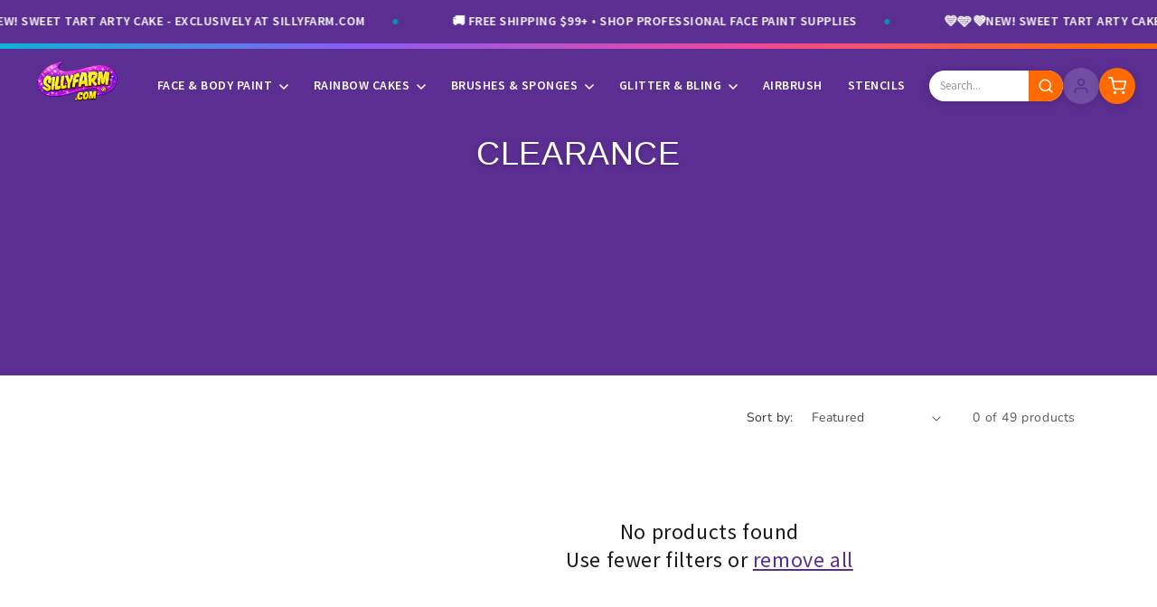

--- FILE ---
content_type: text/html; charset=utf-8
request_url: https://sillyfarm.com/collections/clearance/fbp_sf_bk
body_size: 39324
content:
<!doctype html>
<html class="js" lang="en">
  <head>
    <meta charset="utf-8">
    <meta http-equiv="X-UA-Compatible" content="IE=edge">
    <meta name="viewport" content="width=device-width,initial-scale=1">
    
















<meta property="og:site_name" content="Silly Farm Supplies">
<meta property="og:title" content="Clearance | Silly Farm Supplies">
<meta property="og:description" content="Clearance">
<meta property="og:url" content="https://sillyfarm.com/collections/clearance/fbp_sf_bk">
<meta property="og:type" content="website">
<meta property="og:locale" content="en_US">

<meta property="og:image" content="//sillyfarm.com/cdn/shop/t/54/assets/logo-2026-purple.png?v=83039728849438928871768087482">
<meta property="og:image:secure_url" content="//sillyfarm.com/cdn/shop/t/54/assets/logo-2026-purple.png?v=83039728849438928871768087482">
<meta property="og:image:width" content="1200">
<meta property="og:image:height" content="630">

<meta property="og:image:alt" content="Silly Farm Supplies">










<meta name="twitter:card" content="summary_large_image">
<meta name="twitter:title" content="Clearance | Silly Farm Supplies">
<meta name="twitter:description" content="Clearance">

<meta name="twitter:image" content="//sillyfarm.com/cdn/shop/t/54/assets/logo-2026-purple.png?v=83039728849438928871768087482">

<meta name="twitter:image:alt" content="Silly Farm Supplies">



<meta name="twitter:site" content="@SillyFarm">








    


<script type="application/ld+json">
{
  "@context": "https://schema.org",
  "@type": "Organization",
  "@id": "https://sillyfarm.com#organization",
  "name": "Silly Farm Supplies",
  "url": "https://sillyfarm.com",
  "logo": {
    "@type": "ImageObject",
    "url": "//sillyfarm.com/cdn/shop/t/54/assets/logo-2026-purple.png?v=83039728849438928871768087482",
    "width": 250,
    "height": 80
  },
  "description": "Professional face painting supplies, body art products, glitter, stencils, and theatrical makeup. Trusted by artists worldwide since 1998.",
  "foundingDate": "1998",
  "address": {
    "@type": "PostalAddress",
    "streetAddress": "4751 SW 51 St",
    "addressLocality": "Davie",
    "addressRegion": "FL",
    "postalCode": "33314",
    "addressCountry": "US"
  },
  "contactPoint": {
    "@type": "ContactPoint",
    "telephone": "+1-954-472-5000",
    "contactType": "customer service",
    "availableLanguage": "English",
    "hoursAvailable": {
      "@type": "OpeningHoursSpecification",
      "dayOfWeek": ["Monday", "Tuesday", "Wednesday", "Thursday", "Friday"],
      "opens": "10:00",
      "closes": "17:00"
    }
  },
  "sameAs": [
    "https://www.facebook.com/sillyfarm",
    "https://www.instagram.com/sillyfarm",
    "https://www.pinterest.com/sillyfarm/",
    "https://www.youtube.com/user/SillyFarmSupplies",
    "https://twitter.com/SillyFarm"
  ]
}
</script>









<script type="application/ld+json">
{
  "@context": "https://schema.org",
  "@type": "CollectionPage",
  "@id": "https://sillyfarm.com/collections/clearance#collection",
  "name": "Clearance",
  "url": "https://sillyfarm.com/collections/clearance",
  "description": "Clearance",
  
  "isPartOf": {
    "@id": "https://sillyfarm.com#website"
  },
  "numberOfItems": 0,
  "mainEntity": {
    "@type": "ItemList",
    "numberOfItems": 0,
    "itemListElement": [
      
    ]
  }
}
</script>










<script type="application/ld+json">
{
  "@context": "https://schema.org",
  "@type": "BreadcrumbList",
  "itemListElement": [
    {
      "@type": "ListItem",
      "position": 1,
      "name": "Home",
      "item": "https://sillyfarm.com"
    }
    
      ,{
        "@type": "ListItem",
        "position": 2,
        "name": "Clearance",
        "item": "https://sillyfarm.com/collections/clearance"
      }
      
      
  ]
}
</script>





    <meta name="theme-color" content="">
    <link rel="canonical" href="https://sillyfarm.com/collections/clearance/fbp_sf_bk"><link rel="alternate" hreflang="en-US" href="https://sillyfarm.com/collections/clearance/fbp_sf_bk">
    <link rel="alternate" hreflang="x-default" href="https://sillyfarm.com/collections/clearance/fbp_sf_bk"><link rel="icon" type="image/png" href="//sillyfarm.com/cdn/shop/t/54/assets/favicon.png?v=160317948037447401291768087461"><link rel="preconnect" href="https://fonts.shopifycdn.com" crossorigin><title>
      Clearance
 &ndash; tagged "fbp_sf_bk" &ndash; Silly Farm Supplies</title>

    
      <meta name="description" content="Clearance">
    

    <script src="//sillyfarm.com/cdn/shop/t/54/assets/constants.js?v=132983761750457495441768037213" defer="defer"></script>
    <script src="//sillyfarm.com/cdn/shop/t/54/assets/pubsub.js?v=25310214064522200911768037215" defer="defer"></script>
    <script src="//sillyfarm.com/cdn/shop/t/54/assets/global.js?v=7301445359237545521768037213" defer="defer"></script>
    <script src="//sillyfarm.com/cdn/shop/t/54/assets/details-disclosure.js?v=13653116266235556501768037213" defer="defer"></script>
    <script src="//sillyfarm.com/cdn/shop/t/54/assets/details-modal.js?v=25581673532751508451768037213" defer="defer"></script>
    <script src="//sillyfarm.com/cdn/shop/t/54/assets/search-form.js?v=133129549252120666541768037215" defer="defer"></script><script src="//sillyfarm.com/cdn/shop/t/54/assets/animations.js?v=88693664871331136111768037215" defer="defer"></script><script>window.performance && window.performance.mark && window.performance.mark('shopify.content_for_header.start');</script><meta name="google-site-verification" content="pK_llInoLGh3KMeo7j3K_MGc_iQ_Z9Y_F69Qip5myzE">
<meta name="facebook-domain-verification" content="ru6gcquictmmo9i3l8v9nw1qvetyav">
<meta id="shopify-digital-wallet" name="shopify-digital-wallet" content="/20978093/digital_wallets/dialog">
<meta name="shopify-checkout-api-token" content="0010069d1ce4c44c50c9b8238ff2e10a">
<meta id="in-context-paypal-metadata" data-shop-id="20978093" data-venmo-supported="false" data-environment="production" data-locale="en_US" data-paypal-v4="true" data-currency="USD">
<link rel="alternate" type="application/atom+xml" title="Feed" href="/collections/clearance/fbp_sf_bk.atom" />
<link rel="alternate" type="application/json+oembed" href="https://sillyfarm.com/collections/clearance/fbp_sf_bk.oembed">
<script async="async" src="/checkouts/internal/preloads.js?locale=en-US"></script>
<link rel="preconnect" href="https://shop.app" crossorigin="anonymous">
<script async="async" src="https://shop.app/checkouts/internal/preloads.js?locale=en-US&shop_id=20978093" crossorigin="anonymous"></script>
<script id="apple-pay-shop-capabilities" type="application/json">{"shopId":20978093,"countryCode":"US","currencyCode":"USD","merchantCapabilities":["supports3DS"],"merchantId":"gid:\/\/shopify\/Shop\/20978093","merchantName":"Silly Farm Supplies","requiredBillingContactFields":["postalAddress","email","phone"],"requiredShippingContactFields":["postalAddress","email","phone"],"shippingType":"shipping","supportedNetworks":["visa","masterCard","amex","discover","elo","jcb"],"total":{"type":"pending","label":"Silly Farm Supplies","amount":"1.00"},"shopifyPaymentsEnabled":true,"supportsSubscriptions":true}</script>
<script id="shopify-features" type="application/json">{"accessToken":"0010069d1ce4c44c50c9b8238ff2e10a","betas":["rich-media-storefront-analytics"],"domain":"sillyfarm.com","predictiveSearch":true,"shopId":20978093,"locale":"en"}</script>
<script>var Shopify = Shopify || {};
Shopify.shop = "silly-farm-supplies.myshopify.com";
Shopify.locale = "en";
Shopify.currency = {"active":"USD","rate":"1.0"};
Shopify.country = "US";
Shopify.theme = {"name":"New Dawn Theme Live ","id":128696483886,"schema_name":"Dawn","schema_version":"15.4.1","theme_store_id":null,"role":"main"};
Shopify.theme.handle = "null";
Shopify.theme.style = {"id":null,"handle":null};
Shopify.cdnHost = "sillyfarm.com/cdn";
Shopify.routes = Shopify.routes || {};
Shopify.routes.root = "/";</script>
<script type="module">!function(o){(o.Shopify=o.Shopify||{}).modules=!0}(window);</script>
<script>!function(o){function n(){var o=[];function n(){o.push(Array.prototype.slice.apply(arguments))}return n.q=o,n}var t=o.Shopify=o.Shopify||{};t.loadFeatures=n(),t.autoloadFeatures=n()}(window);</script>
<script>
  window.ShopifyPay = window.ShopifyPay || {};
  window.ShopifyPay.apiHost = "shop.app\/pay";
  window.ShopifyPay.redirectState = null;
</script>
<script id="shop-js-analytics" type="application/json">{"pageType":"collection"}</script>
<script defer="defer" async type="module" src="//sillyfarm.com/cdn/shopifycloud/shop-js/modules/v2/client.init-shop-cart-sync_BT-GjEfc.en.esm.js"></script>
<script defer="defer" async type="module" src="//sillyfarm.com/cdn/shopifycloud/shop-js/modules/v2/chunk.common_D58fp_Oc.esm.js"></script>
<script defer="defer" async type="module" src="//sillyfarm.com/cdn/shopifycloud/shop-js/modules/v2/chunk.modal_xMitdFEc.esm.js"></script>
<script type="module">
  await import("//sillyfarm.com/cdn/shopifycloud/shop-js/modules/v2/client.init-shop-cart-sync_BT-GjEfc.en.esm.js");
await import("//sillyfarm.com/cdn/shopifycloud/shop-js/modules/v2/chunk.common_D58fp_Oc.esm.js");
await import("//sillyfarm.com/cdn/shopifycloud/shop-js/modules/v2/chunk.modal_xMitdFEc.esm.js");

  window.Shopify.SignInWithShop?.initShopCartSync?.({"fedCMEnabled":true,"windoidEnabled":true});

</script>
<script>
  window.Shopify = window.Shopify || {};
  if (!window.Shopify.featureAssets) window.Shopify.featureAssets = {};
  window.Shopify.featureAssets['shop-js'] = {"shop-cart-sync":["modules/v2/client.shop-cart-sync_DZOKe7Ll.en.esm.js","modules/v2/chunk.common_D58fp_Oc.esm.js","modules/v2/chunk.modal_xMitdFEc.esm.js"],"init-fed-cm":["modules/v2/client.init-fed-cm_B6oLuCjv.en.esm.js","modules/v2/chunk.common_D58fp_Oc.esm.js","modules/v2/chunk.modal_xMitdFEc.esm.js"],"shop-cash-offers":["modules/v2/client.shop-cash-offers_D2sdYoxE.en.esm.js","modules/v2/chunk.common_D58fp_Oc.esm.js","modules/v2/chunk.modal_xMitdFEc.esm.js"],"shop-login-button":["modules/v2/client.shop-login-button_QeVjl5Y3.en.esm.js","modules/v2/chunk.common_D58fp_Oc.esm.js","modules/v2/chunk.modal_xMitdFEc.esm.js"],"pay-button":["modules/v2/client.pay-button_DXTOsIq6.en.esm.js","modules/v2/chunk.common_D58fp_Oc.esm.js","modules/v2/chunk.modal_xMitdFEc.esm.js"],"shop-button":["modules/v2/client.shop-button_DQZHx9pm.en.esm.js","modules/v2/chunk.common_D58fp_Oc.esm.js","modules/v2/chunk.modal_xMitdFEc.esm.js"],"avatar":["modules/v2/client.avatar_BTnouDA3.en.esm.js"],"init-windoid":["modules/v2/client.init-windoid_CR1B-cfM.en.esm.js","modules/v2/chunk.common_D58fp_Oc.esm.js","modules/v2/chunk.modal_xMitdFEc.esm.js"],"init-shop-for-new-customer-accounts":["modules/v2/client.init-shop-for-new-customer-accounts_C_vY_xzh.en.esm.js","modules/v2/client.shop-login-button_QeVjl5Y3.en.esm.js","modules/v2/chunk.common_D58fp_Oc.esm.js","modules/v2/chunk.modal_xMitdFEc.esm.js"],"init-shop-email-lookup-coordinator":["modules/v2/client.init-shop-email-lookup-coordinator_BI7n9ZSv.en.esm.js","modules/v2/chunk.common_D58fp_Oc.esm.js","modules/v2/chunk.modal_xMitdFEc.esm.js"],"init-shop-cart-sync":["modules/v2/client.init-shop-cart-sync_BT-GjEfc.en.esm.js","modules/v2/chunk.common_D58fp_Oc.esm.js","modules/v2/chunk.modal_xMitdFEc.esm.js"],"shop-toast-manager":["modules/v2/client.shop-toast-manager_DiYdP3xc.en.esm.js","modules/v2/chunk.common_D58fp_Oc.esm.js","modules/v2/chunk.modal_xMitdFEc.esm.js"],"init-customer-accounts":["modules/v2/client.init-customer-accounts_D9ZNqS-Q.en.esm.js","modules/v2/client.shop-login-button_QeVjl5Y3.en.esm.js","modules/v2/chunk.common_D58fp_Oc.esm.js","modules/v2/chunk.modal_xMitdFEc.esm.js"],"init-customer-accounts-sign-up":["modules/v2/client.init-customer-accounts-sign-up_iGw4briv.en.esm.js","modules/v2/client.shop-login-button_QeVjl5Y3.en.esm.js","modules/v2/chunk.common_D58fp_Oc.esm.js","modules/v2/chunk.modal_xMitdFEc.esm.js"],"shop-follow-button":["modules/v2/client.shop-follow-button_CqMgW2wH.en.esm.js","modules/v2/chunk.common_D58fp_Oc.esm.js","modules/v2/chunk.modal_xMitdFEc.esm.js"],"checkout-modal":["modules/v2/client.checkout-modal_xHeaAweL.en.esm.js","modules/v2/chunk.common_D58fp_Oc.esm.js","modules/v2/chunk.modal_xMitdFEc.esm.js"],"shop-login":["modules/v2/client.shop-login_D91U-Q7h.en.esm.js","modules/v2/chunk.common_D58fp_Oc.esm.js","modules/v2/chunk.modal_xMitdFEc.esm.js"],"lead-capture":["modules/v2/client.lead-capture_BJmE1dJe.en.esm.js","modules/v2/chunk.common_D58fp_Oc.esm.js","modules/v2/chunk.modal_xMitdFEc.esm.js"],"payment-terms":["modules/v2/client.payment-terms_Ci9AEqFq.en.esm.js","modules/v2/chunk.common_D58fp_Oc.esm.js","modules/v2/chunk.modal_xMitdFEc.esm.js"]};
</script>
<script>(function() {
  var isLoaded = false;
  function asyncLoad() {
    if (isLoaded) return;
    isLoaded = true;
    var urls = ["https:\/\/chimpstatic.com\/mcjs-connected\/js\/users\/ea40b73e24629dc07e83ea46f\/95d254b36a094607ac75ddbd3.js?shop=silly-farm-supplies.myshopify.com","\/\/backinstock.useamp.com\/widget\/7781_1767153559.js?category=bis\u0026v=6\u0026shop=silly-farm-supplies.myshopify.com"];
    for (var i = 0; i < urls.length; i++) {
      var s = document.createElement('script');
      s.type = 'text/javascript';
      s.async = true;
      s.src = urls[i];
      var x = document.getElementsByTagName('script')[0];
      x.parentNode.insertBefore(s, x);
    }
  };
  if(window.attachEvent) {
    window.attachEvent('onload', asyncLoad);
  } else {
    window.addEventListener('load', asyncLoad, false);
  }
})();</script>
<script id="__st">var __st={"a":20978093,"offset":-18000,"reqid":"e9c721f1-274d-4a49-a715-77a42abcde43-1769050991","pageurl":"sillyfarm.com\/collections\/clearance\/fbp_sf_bk","u":"3472460537a9","p":"collection","rtyp":"collection","rid":21767651366};</script>
<script>window.ShopifyPaypalV4VisibilityTracking = true;</script>
<script id="captcha-bootstrap">!function(){'use strict';const t='contact',e='account',n='new_comment',o=[[t,t],['blogs',n],['comments',n],[t,'customer']],c=[[e,'customer_login'],[e,'guest_login'],[e,'recover_customer_password'],[e,'create_customer']],r=t=>t.map((([t,e])=>`form[action*='/${t}']:not([data-nocaptcha='true']) input[name='form_type'][value='${e}']`)).join(','),a=t=>()=>t?[...document.querySelectorAll(t)].map((t=>t.form)):[];function s(){const t=[...o],e=r(t);return a(e)}const i='password',u='form_key',d=['recaptcha-v3-token','g-recaptcha-response','h-captcha-response',i],f=()=>{try{return window.sessionStorage}catch{return}},m='__shopify_v',_=t=>t.elements[u];function p(t,e,n=!1){try{const o=window.sessionStorage,c=JSON.parse(o.getItem(e)),{data:r}=function(t){const{data:e,action:n}=t;return t[m]||n?{data:e,action:n}:{data:t,action:n}}(c);for(const[e,n]of Object.entries(r))t.elements[e]&&(t.elements[e].value=n);n&&o.removeItem(e)}catch(o){console.error('form repopulation failed',{error:o})}}const l='form_type',E='cptcha';function T(t){t.dataset[E]=!0}const w=window,h=w.document,L='Shopify',v='ce_forms',y='captcha';let A=!1;((t,e)=>{const n=(g='f06e6c50-85a8-45c8-87d0-21a2b65856fe',I='https://cdn.shopify.com/shopifycloud/storefront-forms-hcaptcha/ce_storefront_forms_captcha_hcaptcha.v1.5.2.iife.js',D={infoText:'Protected by hCaptcha',privacyText:'Privacy',termsText:'Terms'},(t,e,n)=>{const o=w[L][v],c=o.bindForm;if(c)return c(t,g,e,D).then(n);var r;o.q.push([[t,g,e,D],n]),r=I,A||(h.body.append(Object.assign(h.createElement('script'),{id:'captcha-provider',async:!0,src:r})),A=!0)});var g,I,D;w[L]=w[L]||{},w[L][v]=w[L][v]||{},w[L][v].q=[],w[L][y]=w[L][y]||{},w[L][y].protect=function(t,e){n(t,void 0,e),T(t)},Object.freeze(w[L][y]),function(t,e,n,w,h,L){const[v,y,A,g]=function(t,e,n){const i=e?o:[],u=t?c:[],d=[...i,...u],f=r(d),m=r(i),_=r(d.filter((([t,e])=>n.includes(e))));return[a(f),a(m),a(_),s()]}(w,h,L),I=t=>{const e=t.target;return e instanceof HTMLFormElement?e:e&&e.form},D=t=>v().includes(t);t.addEventListener('submit',(t=>{const e=I(t);if(!e)return;const n=D(e)&&!e.dataset.hcaptchaBound&&!e.dataset.recaptchaBound,o=_(e),c=g().includes(e)&&(!o||!o.value);(n||c)&&t.preventDefault(),c&&!n&&(function(t){try{if(!f())return;!function(t){const e=f();if(!e)return;const n=_(t);if(!n)return;const o=n.value;o&&e.removeItem(o)}(t);const e=Array.from(Array(32),(()=>Math.random().toString(36)[2])).join('');!function(t,e){_(t)||t.append(Object.assign(document.createElement('input'),{type:'hidden',name:u})),t.elements[u].value=e}(t,e),function(t,e){const n=f();if(!n)return;const o=[...t.querySelectorAll(`input[type='${i}']`)].map((({name:t})=>t)),c=[...d,...o],r={};for(const[a,s]of new FormData(t).entries())c.includes(a)||(r[a]=s);n.setItem(e,JSON.stringify({[m]:1,action:t.action,data:r}))}(t,e)}catch(e){console.error('failed to persist form',e)}}(e),e.submit())}));const S=(t,e)=>{t&&!t.dataset[E]&&(n(t,e.some((e=>e===t))),T(t))};for(const o of['focusin','change'])t.addEventListener(o,(t=>{const e=I(t);D(e)&&S(e,y())}));const B=e.get('form_key'),M=e.get(l),P=B&&M;t.addEventListener('DOMContentLoaded',(()=>{const t=y();if(P)for(const e of t)e.elements[l].value===M&&p(e,B);[...new Set([...A(),...v().filter((t=>'true'===t.dataset.shopifyCaptcha))])].forEach((e=>S(e,t)))}))}(h,new URLSearchParams(w.location.search),n,t,e,['guest_login'])})(!0,!0)}();</script>
<script integrity="sha256-4kQ18oKyAcykRKYeNunJcIwy7WH5gtpwJnB7kiuLZ1E=" data-source-attribution="shopify.loadfeatures" defer="defer" src="//sillyfarm.com/cdn/shopifycloud/storefront/assets/storefront/load_feature-a0a9edcb.js" crossorigin="anonymous"></script>
<script crossorigin="anonymous" defer="defer" src="//sillyfarm.com/cdn/shopifycloud/storefront/assets/shopify_pay/storefront-65b4c6d7.js?v=20250812"></script>
<script data-source-attribution="shopify.dynamic_checkout.dynamic.init">var Shopify=Shopify||{};Shopify.PaymentButton=Shopify.PaymentButton||{isStorefrontPortableWallets:!0,init:function(){window.Shopify.PaymentButton.init=function(){};var t=document.createElement("script");t.src="https://sillyfarm.com/cdn/shopifycloud/portable-wallets/latest/portable-wallets.en.js",t.type="module",document.head.appendChild(t)}};
</script>
<script data-source-attribution="shopify.dynamic_checkout.buyer_consent">
  function portableWalletsHideBuyerConsent(e){var t=document.getElementById("shopify-buyer-consent"),n=document.getElementById("shopify-subscription-policy-button");t&&n&&(t.classList.add("hidden"),t.setAttribute("aria-hidden","true"),n.removeEventListener("click",e))}function portableWalletsShowBuyerConsent(e){var t=document.getElementById("shopify-buyer-consent"),n=document.getElementById("shopify-subscription-policy-button");t&&n&&(t.classList.remove("hidden"),t.removeAttribute("aria-hidden"),n.addEventListener("click",e))}window.Shopify?.PaymentButton&&(window.Shopify.PaymentButton.hideBuyerConsent=portableWalletsHideBuyerConsent,window.Shopify.PaymentButton.showBuyerConsent=portableWalletsShowBuyerConsent);
</script>
<script data-source-attribution="shopify.dynamic_checkout.cart.bootstrap">document.addEventListener("DOMContentLoaded",(function(){function t(){return document.querySelector("shopify-accelerated-checkout-cart, shopify-accelerated-checkout")}if(t())Shopify.PaymentButton.init();else{new MutationObserver((function(e,n){t()&&(Shopify.PaymentButton.init(),n.disconnect())})).observe(document.body,{childList:!0,subtree:!0})}}));
</script>
<link id="shopify-accelerated-checkout-styles" rel="stylesheet" media="screen" href="https://sillyfarm.com/cdn/shopifycloud/portable-wallets/latest/accelerated-checkout-backwards-compat.css" crossorigin="anonymous">
<style id="shopify-accelerated-checkout-cart">
        #shopify-buyer-consent {
  margin-top: 1em;
  display: inline-block;
  width: 100%;
}

#shopify-buyer-consent.hidden {
  display: none;
}

#shopify-subscription-policy-button {
  background: none;
  border: none;
  padding: 0;
  text-decoration: underline;
  font-size: inherit;
  cursor: pointer;
}

#shopify-subscription-policy-button::before {
  box-shadow: none;
}

      </style>
<script id="sections-script" data-sections="header" defer="defer" src="//sillyfarm.com/cdn/shop/t/54/compiled_assets/scripts.js?v=36004"></script>
<script>window.performance && window.performance.mark && window.performance.mark('shopify.content_for_header.end');</script>


    <style data-shopify>
      @font-face {
  font-family: Nunito;
  font-weight: 400;
  font-style: normal;
  font-display: swap;
  src: url("//sillyfarm.com/cdn/fonts/nunito/nunito_n4.fc49103dc396b42cae9460289072d384b6c6eb63.woff2") format("woff2"),
       url("//sillyfarm.com/cdn/fonts/nunito/nunito_n4.5d26d13beeac3116db2479e64986cdeea4c8fbdd.woff") format("woff");
}

      @font-face {
  font-family: Nunito;
  font-weight: 700;
  font-style: normal;
  font-display: swap;
  src: url("//sillyfarm.com/cdn/fonts/nunito/nunito_n7.37cf9b8cf43b3322f7e6e13ad2aad62ab5dc9109.woff2") format("woff2"),
       url("//sillyfarm.com/cdn/fonts/nunito/nunito_n7.45cfcfadc6630011252d54d5f5a2c7c98f60d5de.woff") format("woff");
}

      @font-face {
  font-family: Nunito;
  font-weight: 400;
  font-style: italic;
  font-display: swap;
  src: url("//sillyfarm.com/cdn/fonts/nunito/nunito_i4.fd53bf99043ab6c570187ed42d1b49192135de96.woff2") format("woff2"),
       url("//sillyfarm.com/cdn/fonts/nunito/nunito_i4.cb3876a003a73aaae5363bb3e3e99d45ec598cc6.woff") format("woff");
}

      @font-face {
  font-family: Nunito;
  font-weight: 700;
  font-style: italic;
  font-display: swap;
  src: url("//sillyfarm.com/cdn/fonts/nunito/nunito_i7.3f8ba2027bc9ceb1b1764ecab15bae73f86c4632.woff2") format("woff2"),
       url("//sillyfarm.com/cdn/fonts/nunito/nunito_i7.82bfb5f86ec77ada3c9f660da22064c2e46e1469.woff") format("woff");
}

      @font-face {
  font-family: Fredoka;
  font-weight: 400;
  font-style: normal;
  font-display: swap;
  src: url("//sillyfarm.com/cdn/fonts/fredoka/fredoka_n4.eb35fd8d4bb8056d7499b912e19fc60e645e4373.woff2") format("woff2"),
       url("//sillyfarm.com/cdn/fonts/fredoka/fredoka_n4.bc34ad1871d4011d11d39d0d6c4f34a458b5ead4.woff") format("woff");
}


      
        :root,
        .color-scheme-1 {
          --color-background: 255,255,255;
        
          --gradient-background: #ffffff;
        

        

        --color-foreground: 18,18,18;
        --color-background-contrast: 191,191,191;
        --color-shadow: 91,46,145;
        --color-button: 91,46,145;
        --color-button-text: 255,255,255;
        --color-secondary-button: 255,255,255;
        --color-secondary-button-text: 91,46,145;
        --color-link: 91,46,145;
        --color-badge-foreground: 18,18,18;
        --color-badge-background: 255,255,255;
        --color-badge-border: 18,18,18;
        --payment-terms-background-color: rgb(255 255 255);
      }
      
        
        .color-scheme-2 {
          --color-background: 248,248,248;
        
          --gradient-background: #f8f8f8;
        

        

        --color-foreground: 18,18,18;
        --color-background-contrast: 184,184,184;
        --color-shadow: 91,46,145;
        --color-button: 91,46,145;
        --color-button-text: 255,255,255;
        --color-secondary-button: 248,248,248;
        --color-secondary-button-text: 91,46,145;
        --color-link: 91,46,145;
        --color-badge-foreground: 18,18,18;
        --color-badge-background: 248,248,248;
        --color-badge-border: 18,18,18;
        --payment-terms-background-color: rgb(248 248 248);
      }
      
        
        .color-scheme-3 {
          --color-background: 11,143,172;
        
          --gradient-background: #0b8fac;
        

        

        --color-foreground: 255,255,255;
        --color-background-contrast: 3,43,52;
        --color-shadow: 11,143,172;
        --color-button: 255,255,255;
        --color-button-text: 11,143,172;
        --color-secondary-button: 11,143,172;
        --color-secondary-button-text: 255,255,255;
        --color-link: 255,255,255;
        --color-badge-foreground: 255,255,255;
        --color-badge-background: 11,143,172;
        --color-badge-border: 255,255,255;
        --payment-terms-background-color: rgb(11 143 172);
      }
      
        
        .color-scheme-4 {
          --color-background: 91,46,145;
        
          --gradient-background: #5b2e91;
        

        

        --color-foreground: 255,255,255;
        --color-background-contrast: 30,15,48;
        --color-shadow: 91,46,145;
        --color-button: 255,255,255;
        --color-button-text: 91,46,145;
        --color-secondary-button: 91,46,145;
        --color-secondary-button-text: 255,255,255;
        --color-link: 255,255,255;
        --color-badge-foreground: 255,255,255;
        --color-badge-background: 91,46,145;
        --color-badge-border: 255,255,255;
        --payment-terms-background-color: rgb(91 46 145);
      }
      
        
        .color-scheme-5 {
          --color-background: 255,105,180;
        
          --gradient-background: #ff69b4;
        

        

        --color-foreground: 255,255,255;
        --color-background-contrast: 232,0,116;
        --color-shadow: 255,105,180;
        --color-button: 255,255,255;
        --color-button-text: 255,105,180;
        --color-secondary-button: 255,105,180;
        --color-secondary-button-text: 255,255,255;
        --color-link: 255,255,255;
        --color-badge-foreground: 255,255,255;
        --color-badge-background: 255,105,180;
        --color-badge-border: 255,255,255;
        --payment-terms-background-color: rgb(255 105 180);
      }
      

      body, .color-scheme-1, .color-scheme-2, .color-scheme-3, .color-scheme-4, .color-scheme-5 {
        color: rgba(var(--color-foreground), 0.75);
        background-color: rgb(var(--color-background));
      }

      :root {
        --font-body-family: Nunito, sans-serif;
        --font-body-style: normal;
        --font-body-weight: 400;
        --font-body-weight-bold: 700;

        --font-heading-family: Fredoka, sans-serif;
        --font-heading-style: normal;
        --font-heading-weight: 400;

        --font-body-scale: 1.0;
        --font-heading-scale: 1.0;

        --media-padding: px;
        --media-border-opacity: 0.05;
        --media-border-width: 1px;
        --media-radius: 0px;
        --media-shadow-opacity: 0.0;
        --media-shadow-horizontal-offset: 0px;
        --media-shadow-vertical-offset: 4px;
        --media-shadow-blur-radius: 5px;
        --media-shadow-visible: 0;

        --page-width: 120rem;
        --page-width-margin: 0rem;

        --product-card-image-padding: 0.0rem;
        --product-card-corner-radius: 0.0rem;
        --product-card-text-alignment: left;
        --product-card-border-width: 0.0rem;
        --product-card-border-opacity: 0.1;
        --product-card-shadow-opacity: 0.0;
        --product-card-shadow-visible: 0;
        --product-card-shadow-horizontal-offset: 0.0rem;
        --product-card-shadow-vertical-offset: 0.4rem;
        --product-card-shadow-blur-radius: 0.5rem;

        --collection-card-image-padding: 0.0rem;
        --collection-card-corner-radius: 0.0rem;
        --collection-card-text-alignment: left;
        --collection-card-border-width: 0.0rem;
        --collection-card-border-opacity: 0.1;
        --collection-card-shadow-opacity: 0.0;
        --collection-card-shadow-visible: 0;
        --collection-card-shadow-horizontal-offset: 0.0rem;
        --collection-card-shadow-vertical-offset: 0.4rem;
        --collection-card-shadow-blur-radius: 0.5rem;

        --blog-card-image-padding: 0.0rem;
        --blog-card-corner-radius: 0.0rem;
        --blog-card-text-alignment: left;
        --blog-card-border-width: 0.0rem;
        --blog-card-border-opacity: 0.1;
        --blog-card-shadow-opacity: 0.0;
        --blog-card-shadow-visible: 0;
        --blog-card-shadow-horizontal-offset: 0.0rem;
        --blog-card-shadow-vertical-offset: 0.4rem;
        --blog-card-shadow-blur-radius: 0.5rem;

        --badge-corner-radius: 4.0rem;

        --popup-border-width: 1px;
        --popup-border-opacity: 0.1;
        --popup-corner-radius: 0px;
        --popup-shadow-opacity: 0.05;
        --popup-shadow-horizontal-offset: 0px;
        --popup-shadow-vertical-offset: 4px;
        --popup-shadow-blur-radius: 5px;

        --drawer-border-width: 1px;
        --drawer-border-opacity: 0.1;
        --drawer-shadow-opacity: 0.0;
        --drawer-shadow-horizontal-offset: 0px;
        --drawer-shadow-vertical-offset: 4px;
        --drawer-shadow-blur-radius: 5px;

        --spacing-sections-desktop: 0px;
        --spacing-sections-mobile: 0px;

        --grid-desktop-vertical-spacing: 8px;
        --grid-desktop-horizontal-spacing: 8px;
        --grid-mobile-vertical-spacing: 4px;
        --grid-mobile-horizontal-spacing: 4px;

        --text-boxes-border-opacity: 0.1;
        --text-boxes-border-width: 0px;
        --text-boxes-radius: 0px;
        --text-boxes-shadow-opacity: 0.0;
        --text-boxes-shadow-visible: 0;
        --text-boxes-shadow-horizontal-offset: 0px;
        --text-boxes-shadow-vertical-offset: 4px;
        --text-boxes-shadow-blur-radius: 5px;

        --buttons-radius: 0px;
        --buttons-radius-outset: 0px;
        --buttons-border-width: 0px;
        --buttons-border-opacity: 0.0;
        --buttons-shadow-opacity: 0.0;
        --buttons-shadow-visible: 0;
        --buttons-shadow-horizontal-offset: 0px;
        --buttons-shadow-vertical-offset: 4px;
        --buttons-shadow-blur-radius: 5px;
        --buttons-border-offset: 0px;

        --inputs-radius: 0px;
        --inputs-border-width: 1px;
        --inputs-border-opacity: 0.55;
        --inputs-shadow-opacity: 0.0;
        --inputs-shadow-horizontal-offset: 0px;
        --inputs-margin-offset: 0px;
        --inputs-shadow-vertical-offset: 4px;
        --inputs-shadow-blur-radius: 5px;
        --inputs-radius-outset: 0px;

        --variant-pills-radius: 40px;
        --variant-pills-border-width: 1px;
        --variant-pills-border-opacity: 0.55;
        --variant-pills-shadow-opacity: 0.0;
        --variant-pills-shadow-horizontal-offset: 0px;
        --variant-pills-shadow-vertical-offset: 4px;
        --variant-pills-shadow-blur-radius: 5px;
      }

      *,
      *::before,
      *::after {
        box-sizing: inherit;
      }

      html {
        box-sizing: border-box;
        font-size: calc(var(--font-body-scale) * 62.5%);
        height: 100%;
      }

      body {
        display: grid;
        grid-template-rows: auto auto 1fr auto;
        grid-template-columns: 100%;
        min-height: 100%;
        margin: 0;
        font-size: 1.5rem;
        letter-spacing: 0.06rem;
        line-height: calc(1 + 0.8 / var(--font-body-scale));
        font-family: var(--font-body-family);
        font-style: var(--font-body-style);
        font-weight: var(--font-body-weight);
      }

      @media screen and (min-width: 750px) {
        body {
          font-size: 1.6rem;
        }
      }
    </style>
<link href="//sillyfarm.com/cdn/shop/t/54/assets/base.css?v=1113804256552842071768519449" rel="stylesheet" type="text/css" media="all" />
<link rel="stylesheet" href="//sillyfarm.com/cdn/shop/t/54/assets/sf-brand.css?v=127885970647451893521768541334" media="print" onload="this.media='all'">
    <link rel="stylesheet" href="//sillyfarm.com/cdn/shop/t/54/assets/sf-lisa-frank.css?v=114850588979637202461768602336" media="print" onload="this.media='all'">
    <link rel="stylesheet" href="//sillyfarm.com/cdn/shop/t/54/assets/sillyfarm-dawn-colors.css?v=107342130627943552981768541335" media="print" onload="this.media='all'">
    <link rel="stylesheet" href="//sillyfarm.com/cdn/shop/t/54/assets/component-cart-items.css?v=13033300910818915211768037213" media="print" onload="this.media='all'"><noscript>
      <link href="//sillyfarm.com/cdn/shop/t/54/assets/sf-brand.css?v=127885970647451893521768541334" rel="stylesheet" type="text/css" media="all" />
      <link href="//sillyfarm.com/cdn/shop/t/54/assets/sf-lisa-frank.css?v=114850588979637202461768602336" rel="stylesheet" type="text/css" media="all" />
      <link href="//sillyfarm.com/cdn/shop/t/54/assets/sillyfarm-dawn-colors.css?v=107342130627943552981768541335" rel="stylesheet" type="text/css" media="all" />
    </noscript>
      <link rel="preload" as="font" href="//sillyfarm.com/cdn/fonts/nunito/nunito_n4.fc49103dc396b42cae9460289072d384b6c6eb63.woff2" type="font/woff2" crossorigin>
      

      <link rel="preload" as="font" href="//sillyfarm.com/cdn/fonts/fredoka/fredoka_n4.eb35fd8d4bb8056d7499b912e19fc60e645e4373.woff2" type="font/woff2" crossorigin>
      

    <link rel="preload" as="image" href="//sillyfarm.com/cdn/shop/t/54/assets/sweet-tart-arty-hero-mobile.webp?v=119490039874966408261768541944" media="(max-width: 749px)" type="image/webp">
    <link rel="preload" as="image" href="//sillyfarm.com/cdn/shop/t/54/assets/sweet-tart-arty-hero-desktop.webp?v=24581463276613480171768541944" media="(min-width: 750px)" type="image/webp">
    
<link href="//sillyfarm.com/cdn/shop/t/54/assets/component-localization-form.css?v=170315343355214948141768037213" rel="stylesheet" type="text/css" media="all" />
      <script src="//sillyfarm.com/cdn/shop/t/54/assets/localization-form.js?v=144176611646395275351768037213" defer="defer"></script><link
        rel="stylesheet"
        href="//sillyfarm.com/cdn/shop/t/54/assets/component-predictive-search.css?v=118923337488134913561768037213"
        media="print"
        onload="this.media='all'"
      >
      <link
        rel="stylesheet"
        href="//sillyfarm.com/cdn/shop/t/54/assets/sf-predictive-search.css?v=54099642719353621781768359518"
        media="print"
        onload="this.media='all'"
      ><script>
      if (Shopify.designMode) {
        document.documentElement.classList.add('shopify-design-mode');
      }
    </script>
  <link href="https://monorail-edge.shopifysvc.com" rel="dns-prefetch">
<script>(function(){if ("sendBeacon" in navigator && "performance" in window) {try {var session_token_from_headers = performance.getEntriesByType('navigation')[0].serverTiming.find(x => x.name == '_s').description;} catch {var session_token_from_headers = undefined;}var session_cookie_matches = document.cookie.match(/_shopify_s=([^;]*)/);var session_token_from_cookie = session_cookie_matches && session_cookie_matches.length === 2 ? session_cookie_matches[1] : "";var session_token = session_token_from_headers || session_token_from_cookie || "";function handle_abandonment_event(e) {var entries = performance.getEntries().filter(function(entry) {return /monorail-edge.shopifysvc.com/.test(entry.name);});if (!window.abandonment_tracked && entries.length === 0) {window.abandonment_tracked = true;var currentMs = Date.now();var navigation_start = performance.timing.navigationStart;var payload = {shop_id: 20978093,url: window.location.href,navigation_start,duration: currentMs - navigation_start,session_token,page_type: "collection"};window.navigator.sendBeacon("https://monorail-edge.shopifysvc.com/v1/produce", JSON.stringify({schema_id: "online_store_buyer_site_abandonment/1.1",payload: payload,metadata: {event_created_at_ms: currentMs,event_sent_at_ms: currentMs}}));}}window.addEventListener('pagehide', handle_abandonment_event);}}());</script>
<script id="web-pixels-manager-setup">(function e(e,d,r,n,o){if(void 0===o&&(o={}),!Boolean(null===(a=null===(i=window.Shopify)||void 0===i?void 0:i.analytics)||void 0===a?void 0:a.replayQueue)){var i,a;window.Shopify=window.Shopify||{};var t=window.Shopify;t.analytics=t.analytics||{};var s=t.analytics;s.replayQueue=[],s.publish=function(e,d,r){return s.replayQueue.push([e,d,r]),!0};try{self.performance.mark("wpm:start")}catch(e){}var l=function(){var e={modern:/Edge?\/(1{2}[4-9]|1[2-9]\d|[2-9]\d{2}|\d{4,})\.\d+(\.\d+|)|Firefox\/(1{2}[4-9]|1[2-9]\d|[2-9]\d{2}|\d{4,})\.\d+(\.\d+|)|Chrom(ium|e)\/(9{2}|\d{3,})\.\d+(\.\d+|)|(Maci|X1{2}).+ Version\/(15\.\d+|(1[6-9]|[2-9]\d|\d{3,})\.\d+)([,.]\d+|)( \(\w+\)|)( Mobile\/\w+|) Safari\/|Chrome.+OPR\/(9{2}|\d{3,})\.\d+\.\d+|(CPU[ +]OS|iPhone[ +]OS|CPU[ +]iPhone|CPU IPhone OS|CPU iPad OS)[ +]+(15[._]\d+|(1[6-9]|[2-9]\d|\d{3,})[._]\d+)([._]\d+|)|Android:?[ /-](13[3-9]|1[4-9]\d|[2-9]\d{2}|\d{4,})(\.\d+|)(\.\d+|)|Android.+Firefox\/(13[5-9]|1[4-9]\d|[2-9]\d{2}|\d{4,})\.\d+(\.\d+|)|Android.+Chrom(ium|e)\/(13[3-9]|1[4-9]\d|[2-9]\d{2}|\d{4,})\.\d+(\.\d+|)|SamsungBrowser\/([2-9]\d|\d{3,})\.\d+/,legacy:/Edge?\/(1[6-9]|[2-9]\d|\d{3,})\.\d+(\.\d+|)|Firefox\/(5[4-9]|[6-9]\d|\d{3,})\.\d+(\.\d+|)|Chrom(ium|e)\/(5[1-9]|[6-9]\d|\d{3,})\.\d+(\.\d+|)([\d.]+$|.*Safari\/(?![\d.]+ Edge\/[\d.]+$))|(Maci|X1{2}).+ Version\/(10\.\d+|(1[1-9]|[2-9]\d|\d{3,})\.\d+)([,.]\d+|)( \(\w+\)|)( Mobile\/\w+|) Safari\/|Chrome.+OPR\/(3[89]|[4-9]\d|\d{3,})\.\d+\.\d+|(CPU[ +]OS|iPhone[ +]OS|CPU[ +]iPhone|CPU IPhone OS|CPU iPad OS)[ +]+(10[._]\d+|(1[1-9]|[2-9]\d|\d{3,})[._]\d+)([._]\d+|)|Android:?[ /-](13[3-9]|1[4-9]\d|[2-9]\d{2}|\d{4,})(\.\d+|)(\.\d+|)|Mobile Safari.+OPR\/([89]\d|\d{3,})\.\d+\.\d+|Android.+Firefox\/(13[5-9]|1[4-9]\d|[2-9]\d{2}|\d{4,})\.\d+(\.\d+|)|Android.+Chrom(ium|e)\/(13[3-9]|1[4-9]\d|[2-9]\d{2}|\d{4,})\.\d+(\.\d+|)|Android.+(UC? ?Browser|UCWEB|U3)[ /]?(15\.([5-9]|\d{2,})|(1[6-9]|[2-9]\d|\d{3,})\.\d+)\.\d+|SamsungBrowser\/(5\.\d+|([6-9]|\d{2,})\.\d+)|Android.+MQ{2}Browser\/(14(\.(9|\d{2,})|)|(1[5-9]|[2-9]\d|\d{3,})(\.\d+|))(\.\d+|)|K[Aa][Ii]OS\/(3\.\d+|([4-9]|\d{2,})\.\d+)(\.\d+|)/},d=e.modern,r=e.legacy,n=navigator.userAgent;return n.match(d)?"modern":n.match(r)?"legacy":"unknown"}(),u="modern"===l?"modern":"legacy",c=(null!=n?n:{modern:"",legacy:""})[u],f=function(e){return[e.baseUrl,"/wpm","/b",e.hashVersion,"modern"===e.buildTarget?"m":"l",".js"].join("")}({baseUrl:d,hashVersion:r,buildTarget:u}),m=function(e){var d=e.version,r=e.bundleTarget,n=e.surface,o=e.pageUrl,i=e.monorailEndpoint;return{emit:function(e){var a=e.status,t=e.errorMsg,s=(new Date).getTime(),l=JSON.stringify({metadata:{event_sent_at_ms:s},events:[{schema_id:"web_pixels_manager_load/3.1",payload:{version:d,bundle_target:r,page_url:o,status:a,surface:n,error_msg:t},metadata:{event_created_at_ms:s}}]});if(!i)return console&&console.warn&&console.warn("[Web Pixels Manager] No Monorail endpoint provided, skipping logging."),!1;try{return self.navigator.sendBeacon.bind(self.navigator)(i,l)}catch(e){}var u=new XMLHttpRequest;try{return u.open("POST",i,!0),u.setRequestHeader("Content-Type","text/plain"),u.send(l),!0}catch(e){return console&&console.warn&&console.warn("[Web Pixels Manager] Got an unhandled error while logging to Monorail."),!1}}}}({version:r,bundleTarget:l,surface:e.surface,pageUrl:self.location.href,monorailEndpoint:e.monorailEndpoint});try{o.browserTarget=l,function(e){var d=e.src,r=e.async,n=void 0===r||r,o=e.onload,i=e.onerror,a=e.sri,t=e.scriptDataAttributes,s=void 0===t?{}:t,l=document.createElement("script"),u=document.querySelector("head"),c=document.querySelector("body");if(l.async=n,l.src=d,a&&(l.integrity=a,l.crossOrigin="anonymous"),s)for(var f in s)if(Object.prototype.hasOwnProperty.call(s,f))try{l.dataset[f]=s[f]}catch(e){}if(o&&l.addEventListener("load",o),i&&l.addEventListener("error",i),u)u.appendChild(l);else{if(!c)throw new Error("Did not find a head or body element to append the script");c.appendChild(l)}}({src:f,async:!0,onload:function(){if(!function(){var e,d;return Boolean(null===(d=null===(e=window.Shopify)||void 0===e?void 0:e.analytics)||void 0===d?void 0:d.initialized)}()){var d=window.webPixelsManager.init(e)||void 0;if(d){var r=window.Shopify.analytics;r.replayQueue.forEach((function(e){var r=e[0],n=e[1],o=e[2];d.publishCustomEvent(r,n,o)})),r.replayQueue=[],r.publish=d.publishCustomEvent,r.visitor=d.visitor,r.initialized=!0}}},onerror:function(){return m.emit({status:"failed",errorMsg:"".concat(f," has failed to load")})},sri:function(e){var d=/^sha384-[A-Za-z0-9+/=]+$/;return"string"==typeof e&&d.test(e)}(c)?c:"",scriptDataAttributes:o}),m.emit({status:"loading"})}catch(e){m.emit({status:"failed",errorMsg:(null==e?void 0:e.message)||"Unknown error"})}}})({shopId: 20978093,storefrontBaseUrl: "https://sillyfarm.com",extensionsBaseUrl: "https://extensions.shopifycdn.com/cdn/shopifycloud/web-pixels-manager",monorailEndpoint: "https://monorail-edge.shopifysvc.com/unstable/produce_batch",surface: "storefront-renderer",enabledBetaFlags: ["2dca8a86"],webPixelsConfigList: [{"id":"448659502","configuration":"{\"webPixelName\":\"Judge.me\"}","eventPayloadVersion":"v1","runtimeContext":"STRICT","scriptVersion":"34ad157958823915625854214640f0bf","type":"APP","apiClientId":683015,"privacyPurposes":["ANALYTICS"],"dataSharingAdjustments":{"protectedCustomerApprovalScopes":["read_customer_email","read_customer_name","read_customer_personal_data","read_customer_phone"]}},{"id":"298778670","configuration":"{\"config\":\"{\\\"pixel_id\\\":\\\"AW-0\\\",\\\"target_country\\\":\\\"US\\\",\\\"gtag_events\\\":[{\\\"type\\\":\\\"page_view\\\",\\\"action_label\\\":\\\"AW-773790342\\\/-SXMCLTKqZcBEIa1_PAC\\\"},{\\\"type\\\":\\\"purchase\\\",\\\"action_label\\\":\\\"AW-773790342\\\/rGsZCLfKqZcBEIa1_PAC\\\"},{\\\"type\\\":\\\"view_item\\\",\\\"action_label\\\":\\\"AW-773790342\\\/iYtSCLrKqZcBEIa1_PAC\\\"},{\\\"type\\\":\\\"add_to_cart\\\",\\\"action_label\\\":\\\"AW-773790342\\\/BgptCL3KqZcBEIa1_PAC\\\"},{\\\"type\\\":\\\"begin_checkout\\\",\\\"action_label\\\":\\\"AW-773790342\\\/H5fzCMDKqZcBEIa1_PAC\\\"},{\\\"type\\\":\\\"search\\\",\\\"action_label\\\":\\\"AW-773790342\\\/nQYYCMPKqZcBEIa1_PAC\\\"},{\\\"type\\\":\\\"add_payment_info\\\",\\\"action_label\\\":\\\"AW-773790342\\\/9crbCMbKqZcBEIa1_PAC\\\"}],\\\"enable_monitoring_mode\\\":false}\"}","eventPayloadVersion":"v1","runtimeContext":"OPEN","scriptVersion":"b2a88bafab3e21179ed38636efcd8a93","type":"APP","apiClientId":1780363,"privacyPurposes":[],"dataSharingAdjustments":{"protectedCustomerApprovalScopes":["read_customer_address","read_customer_email","read_customer_name","read_customer_personal_data","read_customer_phone"]}},{"id":"121471022","configuration":"{\"pixel_id\":\"424657164812627\",\"pixel_type\":\"facebook_pixel\",\"metaapp_system_user_token\":\"-\"}","eventPayloadVersion":"v1","runtimeContext":"OPEN","scriptVersion":"ca16bc87fe92b6042fbaa3acc2fbdaa6","type":"APP","apiClientId":2329312,"privacyPurposes":["ANALYTICS","MARKETING","SALE_OF_DATA"],"dataSharingAdjustments":{"protectedCustomerApprovalScopes":["read_customer_address","read_customer_email","read_customer_name","read_customer_personal_data","read_customer_phone"]}},{"id":"42860590","eventPayloadVersion":"v1","runtimeContext":"LAX","scriptVersion":"1","type":"CUSTOM","privacyPurposes":["MARKETING"],"name":"Meta pixel (migrated)"},{"id":"shopify-app-pixel","configuration":"{}","eventPayloadVersion":"v1","runtimeContext":"STRICT","scriptVersion":"0450","apiClientId":"shopify-pixel","type":"APP","privacyPurposes":["ANALYTICS","MARKETING"]},{"id":"shopify-custom-pixel","eventPayloadVersion":"v1","runtimeContext":"LAX","scriptVersion":"0450","apiClientId":"shopify-pixel","type":"CUSTOM","privacyPurposes":["ANALYTICS","MARKETING"]}],isMerchantRequest: false,initData: {"shop":{"name":"Silly Farm Supplies","paymentSettings":{"currencyCode":"USD"},"myshopifyDomain":"silly-farm-supplies.myshopify.com","countryCode":"US","storefrontUrl":"https:\/\/sillyfarm.com"},"customer":null,"cart":null,"checkout":null,"productVariants":[],"purchasingCompany":null},},"https://sillyfarm.com/cdn","fcfee988w5aeb613cpc8e4bc33m6693e112",{"modern":"","legacy":""},{"shopId":"20978093","storefrontBaseUrl":"https:\/\/sillyfarm.com","extensionBaseUrl":"https:\/\/extensions.shopifycdn.com\/cdn\/shopifycloud\/web-pixels-manager","surface":"storefront-renderer","enabledBetaFlags":"[\"2dca8a86\"]","isMerchantRequest":"false","hashVersion":"fcfee988w5aeb613cpc8e4bc33m6693e112","publish":"custom","events":"[[\"page_viewed\",{}],[\"collection_viewed\",{\"collection\":{\"id\":\"21767651366\",\"title\":\"Clearance\",\"productVariants\":[]}}]]"});</script><script>
  window.ShopifyAnalytics = window.ShopifyAnalytics || {};
  window.ShopifyAnalytics.meta = window.ShopifyAnalytics.meta || {};
  window.ShopifyAnalytics.meta.currency = 'USD';
  var meta = {"products":[],"page":{"pageType":"collection","resourceType":"collection","resourceId":21767651366,"requestId":"e9c721f1-274d-4a49-a715-77a42abcde43-1769050991"}};
  for (var attr in meta) {
    window.ShopifyAnalytics.meta[attr] = meta[attr];
  }
</script>
<script class="analytics">
  (function () {
    var customDocumentWrite = function(content) {
      var jquery = null;

      if (window.jQuery) {
        jquery = window.jQuery;
      } else if (window.Checkout && window.Checkout.$) {
        jquery = window.Checkout.$;
      }

      if (jquery) {
        jquery('body').append(content);
      }
    };

    var hasLoggedConversion = function(token) {
      if (token) {
        return document.cookie.indexOf('loggedConversion=' + token) !== -1;
      }
      return false;
    }

    var setCookieIfConversion = function(token) {
      if (token) {
        var twoMonthsFromNow = new Date(Date.now());
        twoMonthsFromNow.setMonth(twoMonthsFromNow.getMonth() + 2);

        document.cookie = 'loggedConversion=' + token + '; expires=' + twoMonthsFromNow;
      }
    }

    var trekkie = window.ShopifyAnalytics.lib = window.trekkie = window.trekkie || [];
    if (trekkie.integrations) {
      return;
    }
    trekkie.methods = [
      'identify',
      'page',
      'ready',
      'track',
      'trackForm',
      'trackLink'
    ];
    trekkie.factory = function(method) {
      return function() {
        var args = Array.prototype.slice.call(arguments);
        args.unshift(method);
        trekkie.push(args);
        return trekkie;
      };
    };
    for (var i = 0; i < trekkie.methods.length; i++) {
      var key = trekkie.methods[i];
      trekkie[key] = trekkie.factory(key);
    }
    trekkie.load = function(config) {
      trekkie.config = config || {};
      trekkie.config.initialDocumentCookie = document.cookie;
      var first = document.getElementsByTagName('script')[0];
      var script = document.createElement('script');
      script.type = 'text/javascript';
      script.onerror = function(e) {
        var scriptFallback = document.createElement('script');
        scriptFallback.type = 'text/javascript';
        scriptFallback.onerror = function(error) {
                var Monorail = {
      produce: function produce(monorailDomain, schemaId, payload) {
        var currentMs = new Date().getTime();
        var event = {
          schema_id: schemaId,
          payload: payload,
          metadata: {
            event_created_at_ms: currentMs,
            event_sent_at_ms: currentMs
          }
        };
        return Monorail.sendRequest("https://" + monorailDomain + "/v1/produce", JSON.stringify(event));
      },
      sendRequest: function sendRequest(endpointUrl, payload) {
        // Try the sendBeacon API
        if (window && window.navigator && typeof window.navigator.sendBeacon === 'function' && typeof window.Blob === 'function' && !Monorail.isIos12()) {
          var blobData = new window.Blob([payload], {
            type: 'text/plain'
          });

          if (window.navigator.sendBeacon(endpointUrl, blobData)) {
            return true;
          } // sendBeacon was not successful

        } // XHR beacon

        var xhr = new XMLHttpRequest();

        try {
          xhr.open('POST', endpointUrl);
          xhr.setRequestHeader('Content-Type', 'text/plain');
          xhr.send(payload);
        } catch (e) {
          console.log(e);
        }

        return false;
      },
      isIos12: function isIos12() {
        return window.navigator.userAgent.lastIndexOf('iPhone; CPU iPhone OS 12_') !== -1 || window.navigator.userAgent.lastIndexOf('iPad; CPU OS 12_') !== -1;
      }
    };
    Monorail.produce('monorail-edge.shopifysvc.com',
      'trekkie_storefront_load_errors/1.1',
      {shop_id: 20978093,
      theme_id: 128696483886,
      app_name: "storefront",
      context_url: window.location.href,
      source_url: "//sillyfarm.com/cdn/s/trekkie.storefront.cd680fe47e6c39ca5d5df5f0a32d569bc48c0f27.min.js"});

        };
        scriptFallback.async = true;
        scriptFallback.src = '//sillyfarm.com/cdn/s/trekkie.storefront.cd680fe47e6c39ca5d5df5f0a32d569bc48c0f27.min.js';
        first.parentNode.insertBefore(scriptFallback, first);
      };
      script.async = true;
      script.src = '//sillyfarm.com/cdn/s/trekkie.storefront.cd680fe47e6c39ca5d5df5f0a32d569bc48c0f27.min.js';
      first.parentNode.insertBefore(script, first);
    };
    trekkie.load(
      {"Trekkie":{"appName":"storefront","development":false,"defaultAttributes":{"shopId":20978093,"isMerchantRequest":null,"themeId":128696483886,"themeCityHash":"15043229509077589762","contentLanguage":"en","currency":"USD","eventMetadataId":"90e01140-18e5-4bae-a77c-8f2c9570b984"},"isServerSideCookieWritingEnabled":true,"monorailRegion":"shop_domain","enabledBetaFlags":["65f19447"]},"Session Attribution":{},"S2S":{"facebookCapiEnabled":true,"source":"trekkie-storefront-renderer","apiClientId":580111}}
    );

    var loaded = false;
    trekkie.ready(function() {
      if (loaded) return;
      loaded = true;

      window.ShopifyAnalytics.lib = window.trekkie;

      var originalDocumentWrite = document.write;
      document.write = customDocumentWrite;
      try { window.ShopifyAnalytics.merchantGoogleAnalytics.call(this); } catch(error) {};
      document.write = originalDocumentWrite;

      window.ShopifyAnalytics.lib.page(null,{"pageType":"collection","resourceType":"collection","resourceId":21767651366,"requestId":"e9c721f1-274d-4a49-a715-77a42abcde43-1769050991","shopifyEmitted":true});

      var match = window.location.pathname.match(/checkouts\/(.+)\/(thank_you|post_purchase)/)
      var token = match? match[1]: undefined;
      if (!hasLoggedConversion(token)) {
        setCookieIfConversion(token);
        window.ShopifyAnalytics.lib.track("Viewed Product Category",{"currency":"USD","category":"Collection: clearance","collectionName":"clearance","collectionId":21767651366,"nonInteraction":true},undefined,undefined,{"shopifyEmitted":true});
      }
    });


        var eventsListenerScript = document.createElement('script');
        eventsListenerScript.async = true;
        eventsListenerScript.src = "//sillyfarm.com/cdn/shopifycloud/storefront/assets/shop_events_listener-3da45d37.js";
        document.getElementsByTagName('head')[0].appendChild(eventsListenerScript);

})();</script>
  <script>
  if (!window.ga || (window.ga && typeof window.ga !== 'function')) {
    window.ga = function ga() {
      (window.ga.q = window.ga.q || []).push(arguments);
      if (window.Shopify && window.Shopify.analytics && typeof window.Shopify.analytics.publish === 'function') {
        window.Shopify.analytics.publish("ga_stub_called", {}, {sendTo: "google_osp_migration"});
      }
      console.error("Shopify's Google Analytics stub called with:", Array.from(arguments), "\nSee https://help.shopify.com/manual/promoting-marketing/pixels/pixel-migration#google for more information.");
    };
    if (window.Shopify && window.Shopify.analytics && typeof window.Shopify.analytics.publish === 'function') {
      window.Shopify.analytics.publish("ga_stub_initialized", {}, {sendTo: "google_osp_migration"});
    }
  }
</script>
<script
  defer
  src="https://sillyfarm.com/cdn/shopifycloud/perf-kit/shopify-perf-kit-3.0.4.min.js"
  data-application="storefront-renderer"
  data-shop-id="20978093"
  data-render-region="gcp-us-central1"
  data-page-type="collection"
  data-theme-instance-id="128696483886"
  data-theme-name="Dawn"
  data-theme-version="15.4.1"
  data-monorail-region="shop_domain"
  data-resource-timing-sampling-rate="10"
  data-shs="true"
  data-shs-beacon="true"
  data-shs-export-with-fetch="true"
  data-shs-logs-sample-rate="1"
  data-shs-beacon-endpoint="https://sillyfarm.com/api/collect"
></script>
</head>

  <body class="gradient animate--hover-default">
    <a class="skip-to-content-link button visually-hidden" href="#MainContent">
      Skip to content
    </a><!-- BEGIN sections: header-group -->
<section id="shopify-section-sections--15960861966382__announcement-bar" class="shopify-section shopify-section-group-header-group sf-announcement-section"><link href="//sillyfarm.com/cdn/shop/t/54/assets/component-slideshow.css?v=172421610554354019861768549715" rel="stylesheet" type="text/css" media="all" />
<link href="//sillyfarm.com/cdn/shop/t/54/assets/component-slider.css?v=14039311878856620671768037213" rel="stylesheet" type="text/css" media="all" />
<style>
  /* ==========================================================================
     CSS Custom Properties - Enterprise Maintainability
     ========================================================================== */
  .sf-announcement {
    --sf-announcement-bg: #5b2e91;
    --sf-announcement-text: #ffffff;
    --sf-announcement-accent: #0b8fac;
    --sf-announcement-font-size: 14px;
    --sf-announcement-font-weight: 600;
    --sf-announcement-letter-spacing: 0.5px;
    --sf-announcement-padding-y: 10px;
    --sf-announcement-item-gap: 3rem;
    --sf-announcement-speed: 30s;
    --sf-announcement-z-index: 100;
  }

  /* ==========================================================================
     Base Styles
     ========================================================================== */
  .sf-announcement {
    background: var(--sf-announcement-bg);
    padding: var(--sf-announcement-padding-y) 0;
    overflow: hidden;
    position: relative;
    z-index: var(--sf-announcement-z-index);
    /* GPU acceleration hint */
    transform: translateZ(0);
    backface-visibility: hidden;
  }

  /* Gradient overlay option */
  .sf-announcement--gradient::before {
    content: '';
    position: absolute;
    inset: 0;
    background: linear-gradient(
      90deg,
      transparent 0%,
      rgba(255, 255, 255, 0.05) 50%,
      transparent 100%
    );
    pointer-events: none;
  }

  /* ==========================================================================
     Layout Wrapper
     ========================================================================== */
  .sf-announcement__wrapper {
    display: flex;
    align-items: center;
    width: 100%;
    max-width: 100%;
  }

  .sf-announcement__logo {
    display: none;
    align-items: center;
    flex-shrink: 0;
    padding-inline-start: 16px;
    padding-inline-end: 16px;
  }

  .sf-announcement__logo-link {
    display: flex;
    align-items: center;
    text-decoration: none;
    /* Focus state */
    border-radius: 4px;
    outline-offset: 2px;
  }

  .sf-announcement__logo-link:focus-visible {
    outline: 2px solid var(--sf-announcement-text);
  }

  .sf-announcement__logo img {
    height: 32px;
    width: auto;
    object-fit: contain;
    filter: brightness(0) invert(1);
    transition: opacity 0.2s ease;
  }

  .sf-announcement__logo-link:hover img {
    opacity: 0.85;
  }

  .sf-announcement__content {
    flex: 1;
    min-width: 0;
    overflow: hidden;
    /* Ensure content area is visible for animation */
    position: relative;
  }

  /* ==========================================================================
     Marquee Animation - CSS Fallback + JavaScript Enhancement
     ========================================================================== */
  .sf-announcement__track {
    display: -webkit-inline-flex;
    display: inline-flex;
    white-space: nowrap;
    /* CRITICAL: Allow track to expand to content width */
    width: -webkit-max-content;
    width: max-content;
    min-width: 200%;
    /* CSS animation as fallback - JS will override if working */
    -webkit-animation: sf-marquee-scroll var(--sf-announcement-speed) linear infinite;
    animation: sf-marquee-scroll var(--sf-announcement-speed) linear infinite;
    /* GPU acceleration for Safari */
    will-change: transform;
    -webkit-transform: translateZ(0);
    transform: translateZ(0);
  }

  /* When JS takes over, disable CSS animation */
  .sf-announcement__track.sf-marquee-js-active {
    -webkit-animation: none !important;
    animation: none !important;
  }

  .sf-announcement__track.sf-marquee-paused {
    -webkit-animation-play-state: paused;
    animation-play-state: paused;
  }

  /* CSS marquee keyframes - scrolls by 50% (one full content set) */
  @-webkit-keyframes sf-marquee-scroll {
    0% { -webkit-transform: translateX(0); transform: translateX(0); }
    100% { -webkit-transform: translateX(-50%); transform: translateX(-50%); }
  }

  @keyframes sf-marquee-scroll {
    0% { transform: translateX(0); }
    100% { transform: translateX(-50%); }
  }

  /* RTL Support */
  [dir="rtl"] .sf-announcement__track {
    -webkit-animation-name: sf-marquee-scroll-rtl;
    animation-name: sf-marquee-scroll-rtl;
  }

  @-webkit-keyframes sf-marquee-scroll-rtl {
    0% { -webkit-transform: translateX(0); transform: translateX(0); }
    100% { -webkit-transform: translateX(50%); transform: translateX(50%); }
  }

  @keyframes sf-marquee-scroll-rtl {
    0% { transform: translateX(0); }
    100% { transform: translateX(50%); }
  }

  /* ==========================================================================
     Announcement Items
     ========================================================================== */
  .sf-announcement__item {
    display: inline-flex;
    align-items: center;
    gap: 0.5em;
    padding: 0 var(--sf-announcement-item-gap);
    color: var(--sf-announcement-text);
    font-family: 'Source Sans Pro', -apple-system, BlinkMacSystemFont, 'Segoe UI', Roboto, sans-serif;
    font-size: var(--sf-announcement-font-size);
    font-weight: var(--sf-announcement-font-weight);
    letter-spacing: var(--sf-announcement-letter-spacing);
    text-transform: uppercase;
    line-height: 1.4;
  }

  /* Icon support */
  .sf-announcement__icon {
    flex-shrink: 0;
    font-size: 1.1em;
  }

  /* Separator dot */
  .sf-announcement__item::after {
    content: '';
    display: inline-block;
    width: 6px;
    height: 6px;
    background: var(--sf-announcement-accent);
    border-radius: 50%;
    margin-inline-start: var(--sf-announcement-item-gap);
    flex-shrink: 0;
  }

  /* ==========================================================================
     Links - Accessible Focus States
     ========================================================================== */
  .sf-announcement__link {
    color: var(--sf-announcement-text);
    text-decoration: none;
    transition: color 0.2s ease, text-decoration-color 0.2s ease;
    /* Accessible underline on hover */
    text-decoration: underline;
    text-decoration-color: transparent;
    text-underline-offset: 3px;
    /* Minimum touch target padding */
    padding-block: 4px;
  }

  .sf-announcement__link:hover {
    color: white !important;
    text-decoration-color: currentColor;
  }

  .sf-announcement__link:focus-visible {
    outline: 2px solid var(--sf-announcement-text);
    outline-offset: 3px;
    border-radius: 2px;
  }

  /* Ensure links are easily tappable */
  @media (pointer: coarse) {
    .sf-announcement__link {
      padding-block: 8px;
    }
  }

  /* ==========================================================================
     Static Mode - Single Announcement
     ========================================================================== */
  .sf-announcement--static .sf-announcement__content {
    text-align: center;
  }

  .sf-announcement--static .sf-announcement__item {
    justify-content: center;
    padding: 0 1rem;
  }

  .sf-announcement--static .sf-announcement__item::after {
    display: none;
  }

  /* ==========================================================================
     Dismiss Button
     ========================================================================== */
  .sf-announcement__dismiss {
    position: absolute;
    inset-inline-end: 12px;
    top: 50%;
    transform: translateY(-50%);
    display: flex;
    align-items: center;
    justify-content: center;
    width: 28px;
    height: 28px;
    padding: 0;
    background: rgba(255, 255, 255, 0.1);
    border: none;
    border-radius: 50%;
    color: var(--sf-announcement-text);
    cursor: pointer;
    transition: background 0.2s ease, transform 0.2s ease;
    z-index: 1;
  }

  .sf-announcement__dismiss:hover {
    background: rgba(255, 255, 255, 0.2);
  }

  .sf-announcement__dismiss:focus-visible {
    outline: 2px solid var(--sf-announcement-text);
    outline-offset: 2px;
  }

  .sf-announcement__dismiss:active {
    transform: translateY(-50%) scale(0.95);
  }

  .sf-announcement__dismiss svg {
    width: 14px;
    height: 14px;
  }

  /* Hide dismiss on small screens to save space */
  @media screen and (max-width: 480px) {
    .sf-announcement__dismiss {
      width: 24px;
      height: 24px;
      inset-inline-end: 8px;
    }

    .sf-announcement__dismiss svg {
      width: 12px;
      height: 12px;
    }
  }

  /* ==========================================================================
     Accessibility - Reduced Motion
     ========================================================================== */
  @media (prefers-reduced-motion: reduce) {
    .sf-announcement__track {
      animation: none;
    }

    .sf-announcement__link,
    .sf-announcement__dismiss {
      transition: none;
    }
  }

  /* ==========================================================================
     Responsive - Mobile/Tablet
     ========================================================================== */
  @media screen and (max-width: 1023px) {
    .sf-announcement {
      --sf-announcement-padding-y: 12px;
    }

    .sf-announcement__logo {
      display: flex;
    }

    .sf-announcement__item {
      --sf-announcement-font-size: 12px;
      --sf-announcement-item-gap: 2rem;
    }

    .sf-announcement__item::after {
      width: 5px;
      height: 5px;
    }

    /* Add padding for dismiss button */
    .sf-announcement--dismissible .sf-announcement__content {
      padding-inline-end: 40px;
    }
  }

  /* Small mobile */
  @media screen and (max-width: 480px) {
    .sf-announcement {
      --sf-announcement-padding-y: 10px;
    }

    .sf-announcement__logo {
      padding-inline-start: 12px;
      padding-inline-end: 12px;
    }

    .sf-announcement__logo img {
      height: 26px;
    }

    .sf-announcement__item {
      --sf-announcement-font-size: 11px;
      --sf-announcement-item-gap: 1.5rem;
    }

    .sf-announcement__item::after {
      width: 4px;
      height: 4px;
    }
  }

  /* ==========================================================================
     Print Styles - Hide on Print
     ========================================================================== */
  @media print {
    .sf-announcement {
      display: none !important;
    }
  }

  /* ==========================================================================
     Hidden State (Dismissed)
     ========================================================================== */
  .sf-announcement[hidden] {
    display: none;
  }

  .sf-announcement--dismissed {
    animation: sf-slideUp 0.3s ease forwards;
  }

  @keyframes sf-slideUp {
    to {
      transform: translateY(-100%);
      opacity: 0;
    }
  }
</style><div
    class="sf-announcement"
    role="region"
    aria-label="Announcement"
    
  >
    <div class="sf-announcement__wrapper"><div class="sf-announcement__logo">
        <a href="/" class="sf-announcement__logo-link" aria-label="Silly Farm Supplies - Translation missing: en.general.accessibility.home">
          <img
            src="//sillyfarm.com/cdn/shop/t/54/assets/logo-2026.png?v=171141737517153134271768087457"
            alt=""
            loading="eager"
            fetchpriority="high"
            width="120"
            height="32"
          >
        </a>
      </div>

      <div class="sf-announcement__content"><div class="sf-announcement__track" aria-live="polite" aria-atomic="false"><div class="sf-announcement__item" ><span class="sf-announcement__icon" aria-hidden="true">💛🩵💜</span><span>NEW! SWEET TART ARTY CAKE - Exclusively at SILLYFARM.COM</span></div><div class="sf-announcement__item" ><span>🚚 FREE SHIPPING $99+ • Shop Professional Face Paint Supplies</span></div><div class="sf-announcement__item" ><span class="sf-announcement__icon" aria-hidden="true">💛🩵💜</span><span>NEW! SWEET TART ARTY CAKE - Exclusively at SILLYFARM.COM</span></div><div class="sf-announcement__item" ><span>🚚 FREE SHIPPING $99+ • Shop Professional Face Paint Supplies</span></div></div></div></div>
  </div><script>
      (function() {
        var DEBUG = false;

        function log() {
          if (DEBUG && window.console && console.log) {
            console.log.apply(console, ['[SF-Marquee]'].concat(Array.prototype.slice.call(arguments)));
          }
        }

        function initMarquee() {
          log('Initializing marquee...');

          var track = document.querySelector('.sf-announcement__track');
          if (!track) {
            log('ERROR: Track element not found');
            return;
          }

          // Get computed styles for debugging
          var styles = window.getComputedStyle(track);
          log('Track computed styles:', {
            display: styles.display,
            width: styles.width,
            animation: styles.animation || styles.webkitAnimation
          });

          // Wait a frame to ensure layout is computed
          requestAnimationFrame(function() {
            var scrollWidth = track.scrollWidth;
            var offsetWidth = track.offsetWidth;
            log('Track dimensions:', { scrollWidth: scrollWidth, offsetWidth: offsetWidth });
            log('Track children:', track.children.length);

            // If scrollWidth is 0, the CSS animation should still work with min-width: 200%
            if (track.children.length === 0) {
              log('ERROR: No children in track');
              return;
            }

            if (scrollWidth === 0) {
              log('WARNING: scrollWidth is 0, but CSS animation should work with min-width: 200%');
              log('CSS fallback animation is active');
              return;
            }

            var speed = 30;
            var halfWidth = scrollWidth / 2;
            var pixelsPerSecond = halfWidth / speed;

            log('Animation config:', { speed: speed, halfWidth: halfWidth, pixelsPerSecond: pixelsPerSecond });

            if (pixelsPerSecond <= 0) {
              log('ERROR: Invalid pixelsPerSecond calculation. Using CSS fallback.');
              return;
            }

            // Mark that JS has taken over (disables CSS animation)
            track.classList.add('sf-marquee-js-active');
            log('JS animation active, CSS fallback disabled');

            var position = 0;
            var isPaused = false;
            var isRTL = document.dir === 'rtl';
            var lastTime = null;
            var rafId = null;

            function animate(currentTime) {
              if (!lastTime) lastTime = currentTime;
              var delta = (currentTime - lastTime) / 1000;
              lastTime = currentTime;

              if (!isPaused) {
                if (isRTL) {
                  position += pixelsPerSecond * delta;
                  if (position >= halfWidth) {
                    position = position - halfWidth;
                  }
                } else {
                  position -= pixelsPerSecond * delta;
                  if (position <= -halfWidth) {
                    position = position + halfWidth;
                  }
                }
                track.style.transform = 'translateX(' + position + 'px)';
                track.style.webkitTransform = 'translateX(' + position + 'px)';
              }

              rafId = requestAnimationFrame(animate);
            }

            // Pause on hover/focus
            track.addEventListener('mouseenter', function() { isPaused = true; log('Paused: hover'); });
            track.addEventListener('mouseleave', function() { isPaused = false; log('Resumed: hover end'); });
            track.addEventListener('focusin', function() { isPaused = true; });
            track.addEventListener('focusout', function() { isPaused = false; });

            // Respect reduced motion preference
            var prefersReducedMotion = window.matchMedia('(prefers-reduced-motion: reduce)');
            log('Reduced motion preference:', prefersReducedMotion.matches);

            if (prefersReducedMotion.matches) {
              log('Reduced motion enabled - animation disabled');
              track.classList.remove('sf-marquee-js-active'); // Let CSS handle (which also respects reduced motion)
              return;
            }

            rafId = requestAnimationFrame(animate);
            log('Animation started');

            prefersReducedMotion.addEventListener('change', function() {
              if (prefersReducedMotion.matches && rafId) {
                cancelAnimationFrame(rafId);
                track.style.transform = '';
                track.style.webkitTransform = '';
                track.classList.remove('sf-marquee-js-active');
                log('Animation stopped: reduced motion enabled');
              } else {
                track.classList.add('sf-marquee-js-active');
                lastTime = null;
                position = 0;
                rafId = requestAnimationFrame(animate);
                log('Animation resumed: reduced motion disabled');
              }
            });
          });
        }

        // Initialize after DOM is ready and fonts have a chance to load
        if (document.readyState === 'loading') {
          document.addEventListener('DOMContentLoaded', function() {
            // Small delay to allow fonts to render
            setTimeout(initMarquee, 100);
          });
        } else {
          // DOM already ready
          setTimeout(initMarquee, 100);
        }

        log('Script loaded, waiting for DOM...');
      })();
    </script>
</section><div id="shopify-section-sections--15960861966382__header" class="shopify-section shopify-section-group-header-group section-header"><link rel="stylesheet" href="//sillyfarm.com/cdn/shop/t/54/assets/component-list-menu.css?v=151968516119678728991768037213" media="print" onload="this.media='all'">
<link rel="stylesheet" href="//sillyfarm.com/cdn/shop/t/54/assets/component-search.css?v=165164710990765432851768037213" media="print" onload="this.media='all'">
<link rel="stylesheet" href="//sillyfarm.com/cdn/shop/t/54/assets/component-menu-drawer.css?v=147478906057189667651768037213" media="print" onload="this.media='all'">
<link rel="stylesheet" href="//sillyfarm.com/cdn/shop/t/54/assets/component-cart-notification.css?v=54116361853792938221768037213" media="print" onload="this.media='all'"><link rel="stylesheet" href="//sillyfarm.com/cdn/shop/t/54/assets/component-price.css?v=105479199411964182041768374319" media="print" onload="this.media='all'"><link rel="stylesheet" href="//sillyfarm.com/cdn/shop/t/54/assets/component-mega-menu.css?v=10110889665867715061768037213" media="print" onload="this.media='all'"><link rel="preconnect" href="https://fonts.googleapis.com">
<link rel="preconnect" href="https://fonts.gstatic.com" crossorigin>
<link rel="preload" as="style" href="https://fonts.googleapis.com/css2?family=Source+Sans+Pro:wght@400;600;700&display=swap">
<link rel="stylesheet" href="https://fonts.googleapis.com/css2?family=Source+Sans+Pro:wght@400;600;700&display=swap" media="print" onload="this.media='all'">
<noscript><link rel="stylesheet" href="https://fonts.googleapis.com/css2?family=Source+Sans+Pro:wght@400;600;700&display=swap"></noscript>

<style>
  /* ===== Silly Farm Header Overrides ===== */
  /* Source Sans Pro font - loaded via optimized <link> tags above */

  :root {
    --sf-purple: #5B2E91;
    --sf-purple-dark: #4A2578;
    --sf-teal: #0B8FAC;
    --sf-white: #ffffff;
    --sf-orange: #FF6B00; /* Candy Orange */
    --sf-pink: #EC4899;
    --sf-yellow: #FBBF24;
    --sf-cyan: #06B6D4;
    --sf-lime: #22C55E;

    /* Rainbow gradient for that Lisa Frank energy */
    --rainbow-gradient: linear-gradient(
      90deg,
      #FF6B00 0%,
      #FBBF24 16%,
      #22C55E 33%,
      #06B6D4 50%,
      #8B5CF6 66%,
      #EC4899 83%,
      #FF6B00 100%
    );
  }

  /* Header wrapper styling - PURPLE for all screen sizes */
  .section-header,
  .section-header .header-wrapper,
  .sf-header-wrapper {
    background: #5B2E91 !important;
    background-color: #5B2E91 !important;
  }

  .sf-header-wrapper {
    position: sticky;
    top: 0;
    z-index: 1000;
    transition: all 0.3s ease;
    box-shadow: 0 2px 10px rgba(0,0,0,0.1);
    overflow-x: clip;
    max-width: 100vw;
  }

  /* Rainbow animation - MUST be outside media query for browser compatibility */
  @keyframes rainbow-shift {
    0% { background-position: 0% 50%; }
    100% { background-position: 200% 50%; }
  }

  /* ===== ACCESSIBILITY: Reduced Motion Support ===== */
  @media (prefers-reduced-motion: reduce) {
    *,
    *::before,
    *::after {
      animation-duration: 0.01ms !important;
      animation-iteration-count: 1 !important;
      transition-duration: 0.01ms !important;
      scroll-behavior: auto !important;
    }

    /* Shipping track animation allowed even with reduced motion for UX */
    .sf-header__shipping-track {
      -webkit-animation-duration: 12s !important;
      animation-duration: 12s !important;
      -webkit-animation-iteration-count: infinite !important;
      animation-iteration-count: infinite !important;
    }

    .sf-header-wrapper::before {
      animation: none !important;
    }
  }

  /* ===== ACCESSIBILITY: Focus-Visible States (Keyboard Navigation) ===== */
  .sf-header__logo-link:focus-visible,
  .sf-header__nav-link:focus-visible,
  .sf-header__account:focus-visible,
  .sf-header__cart:focus-visible,
  .sf-header__menu-toggle:focus-visible,
  .sf-mega-menu__heading:focus-visible,
  .sf-mega-menu__link:focus-visible {
    outline: 3px solid #FFD700 !important;
    outline-offset: 3px !important;
    border-radius: 4px;
  }

  /* Remove outline on mouse click (focus), keep on keyboard (focus-visible) */
  .sf-header__logo-link:focus:not(:focus-visible),
  .sf-header__nav-link:focus:not(:focus-visible),
  .sf-header__account:focus:not(:focus-visible),
  .sf-header__cart:focus:not(:focus-visible),
  .sf-header__menu-toggle:focus:not(:focus-visible) {
    outline: none !important;
  }

  /* ============================================================
     DESKTOP HEADER - RAINBOW MAXIMALISM (Lisa Frank Energy)
     ============================================================ */
  @media screen and (min-width: 1024px) {
    /* CRITICAL: Override teal with purple on desktop */
    .section-header,
    .section-header.shopify-section-group-header-group,
    .section-header .header-wrapper,
    .sf-header-wrapper,
    sticky-header.sf-header-wrapper,
    .shopify-section-group-header-group .sf-header-wrapper {
      background: #5B2E91 !important;
      background-color: #5B2E91 !important;
    }

    /* Rainbow gradient top accent bar - BOLD and visible */
    .sf-header-wrapper::before {
      content: '';
      display: block;
      height: 6px;
      background: var(--rainbow-gradient);
      background-size: 200% 100%;
      animation: rainbow-shift 8s linear infinite;
    }

    /* Announcement bar now visible on desktop */

    /* Main header - consolidated single bar */
    .sf-header {
      display: grid;
      grid-template-columns: auto 1fr auto;
      align-items: center;
      gap: 24px;
      padding: 0 40px;
      max-width: 100%;
      box-sizing: border-box;
      min-height: 44px;
    }

    /* Logo - larger and proud, transparent background */
    .sf-header__logo {
      background: transparent;
      padding: 4px 16px;
      border-radius: 8px;
      box-shadow: none;
    }

    .sf-header__logo img,
    .sf-header__logo-img {
      height: 34px;
      transition: transform 0.3s ease;
    }

    .sf-header__logo:hover {
      transform: scale(1.03);
      box-shadow: 0 4px 16px rgba(0,0,0,0.15);
    }

    .sf-header__logo:hover img {
      transform: scale(1.02);
    }

    /* Navigation - playful hover effects */
    .sf-header__nav {
      display: flex !important;
      justify-content: center;
    }

    .sf-header__nav-list {
      display: flex;
      gap: 0;
      list-style: none;
      margin: 0;
      padding: 0;
    }

    .sf-header__nav-link {
      display: flex;
      align-items: center;
      gap: 4px;
      padding: 8px 10px;
      color: #ffffff !important;
      text-decoration: none !important;
      font-family: 'Source Sans Pro', sans-serif;
      font-size: 13px;
      font-weight: 700;
      text-transform: uppercase;
      letter-spacing: 0.5px;
      position: relative;
      transition: all 0.3s ease;
    }

    /* Rainbow underline on hover */
    .sf-header__nav-link::after {
      content: '';
      position: absolute;
      bottom: 4px;
      left: 12px;
      right: 12px;
      height: 3px;
      background: var(--rainbow-gradient);
      background-size: 200% 100%;
      transform: scaleX(0);
      transform-origin: center;
      transition: transform 0.3s ease;
      border-radius: 2px;
    }

    .sf-header__nav-link:hover::after,
    .sf-header__nav-item:hover .sf-header__nav-link::after {
      transform: scaleX(1);
      animation: rainbow-shift 2s linear infinite;
    }

    .sf-header__nav-link:hover {
      color: #FFD700 !important;
    }

    /* Desktop free shipping badge - plain text */
    .sf-header__shipping-desktop {
      display: flex !important;
      align-items: center;
      gap: 4px;
      background: transparent;
      padding: 0;
      color: #ffffff;
      font-family: 'Source Sans Pro', sans-serif;
      font-size: 12px;
      font-weight: 600;
      white-space: nowrap;
    }

    /* Hide FREE SHIPPING on smaller desktops to make room for icons */
    @media screen and (min-width: 1024px) and (max-width: 1480px) {
      .sf-header__shipping-desktop {
        display: none !important;
      }
    }

    /* Actions container */
    .sf-header__actions {
      display: flex;
      align-items: center;
      gap: 8px;
    }

    /* Search bar - clean white with orange button */
    .sf-header__actions .sf-predictive-search {
      display: flex !important;
    }

    .sf-predictive-search__form {
      display: flex;
      align-items: center;
      background: #ffffff;
      border-radius: 25px;
      overflow: hidden;
      box-shadow: 0 2px 8px rgba(0,0,0,0.15);
      transition: box-shadow 0.3s ease, transform 0.2s ease;
    }

    .sf-predictive-search__form:focus-within {
      box-shadow: 0 4px 16px rgba(0,0,0,0.2);
      transform: scale(1.02);
    }

    .sf-predictive-search__input {
      border: none !important;
      background: transparent !important;
      padding: 8px 12px !important;
      width: 110px;
      min-width: 80px;
      font-family: 'Source Sans Pro', sans-serif;
      font-size: 13px;
      color: #333;
      outline: none;
    }

    /* WCAG 2.4.7: Visible focus indicator for search input */
    .sf-predictive-search__input:focus {
      outline: 2px solid var(--sf-orange);
      outline-offset: -2px;
      border-radius: 4px;
    }

    .sf-predictive-search__input::placeholder {
      color: #999;
    }

    .sf-predictive-search__button {
      background: var(--sf-orange) !important;
      border: none !important;
      padding: 8px 10px;
      cursor: pointer;
      transition: background 0.2s ease;
      display: flex;
      align-items: center;
      justify-content: center;
    }

    .sf-predictive-search__button:hover {
      background: #EA580C !important;
    }

    .sf-predictive-search__button svg {
      stroke: #ffffff;
      width: 18px;
      height: 18px;
    }

    /* Account icon - always visible */
    .sf-header__account {
      display: flex !important;
      width: 36px;
      height: 36px;
      align-items: center;
      justify-content: center;
      background: #ffffff;
      border-radius: 50%;
      color: var(--sf-purple);
      transition: all 0.3s ease;
      box-shadow: 0 2px 8px rgba(0,0,0,0.1);
    }

    .sf-header__account svg {
      stroke: var(--sf-purple) !important;
      stroke-width: 2px;
      width: 20px;
      height: 20px;
    }

    .sf-header__account:hover {
      background: var(--sf-orange);
      transform: scale(1.1);
    }

    .sf-header__account:hover svg {
      stroke: #ffffff !important;
    }

    /* Cart icon - always visible, always orange */
    .sf-header__cart {
      width: 36px;
      height: 36px;
      background: var(--sf-orange) !important;
      border-radius: 50%;
      transition: all 0.3s ease;
      box-shadow: 0 2px 8px rgba(0,0,0,0.15);
    }

    .sf-header__cart svg {
      stroke: #ffffff !important;
      stroke-width: 2px;
      width: 20px;
      height: 20px;
    }

    .sf-header__cart:hover {
      background: #e85a00 !important;
      transform: scale(1.1);
    }

    .sf-header__cart:hover svg {
      stroke: #ffffff !important;
    }

    .sf-header__cart-count {
      background: var(--sf-orange);
      border: 2px solid #ffffff;
    }

    /* Hide mobile-only elements on desktop */
    .sf-header__shipping {
      display: none !important;
    }

    .sf-search-row-wrapper {
      display: none !important;
    }

    .sf-mobile-nav-pills {
      display: none !important;
    }

    /* Hide hamburger on desktop */
    header-drawer,
    .sf-header__menu-toggle {
      display: none !important;
    }
  }

  .sf-header-wrapper.scrolled {
    box-shadow: 0 2px 15px rgba(0,0,0,0.15);
  }

  .sf-header-wrapper.scrolled .sf-header {
    padding-top: 8px;
    padding-bottom: 8px;
  }

  .sf-header-wrapper.scrolled .sf-header__logo img {
    height: 36px;
  }

  /* Main header container */
  .sf-header {
    display: flex;
    align-items: center;
    justify-content: space-between;
    gap: 20px;
    max-width: 1600px;
    margin: 0 auto;
    padding: 8px 24px;
    transition: padding 0.3s ease;
  }

  /* Logo */
  .sf-header__logo {
    flex-shrink: 0;
  }

  .sf-header__logo-link {
    display: block;
    text-decoration: none;
  }

  .sf-header__logo img,
  .sf-header__logo-img {
    height: 48px;
    width: auto;
    max-width: 200px;
    transition: height 0.3s ease;
    object-fit: contain;
  }

  .sf-header__logo-text {
    font-family: 'Source Sans Pro', sans-serif;
    font-size: 24px;
    font-weight: 700;
    color: var(--sf-white);
    text-decoration: none;
  }

  /* Navigation */
  .sf-header__nav {
    flex: 1;
    display: none;
  }

  .sf-header__nav-list {
    list-style: none;
    margin: 0;
    padding: 0;
    display: flex;
    justify-content: center;
    align-items: center;
    gap: 0;
  }

  .sf-header__nav-item {
    position: relative;
  }

  .sf-header__nav-link {
    display: block;
    padding: 16px 14px;
    color: #ffffff !important;
    text-decoration: none !important;
    font-family: 'Source Sans Pro', sans-serif;
    font-size: 14px;
    font-weight: 600;
    text-transform: uppercase;
    letter-spacing: 0.5px;
    transition: all 0.2s ease;
    white-space: nowrap;
  }

  .sf-header__nav-link:hover {
    background: rgba(255,255,255,0.1);
    color: #FFD700 !important;
  }

  .sf-header__nav-link:focus {
    outline: 2px solid #FFD700;
    outline-offset: -2px;
  }

  /* Actions (search, account, cart) */
  .sf-header__actions {
    display: flex;
    align-items: center;
    gap: 12px;
    flex-shrink: 0;
  }

  /* Account icon */
  .sf-header__account {
    display: none;
    align-items: center;
    justify-content: center;
    width: 40px;
    height: 40px;
    color: var(--sf-white);
    text-decoration: none;
    border-radius: 50%;
    background: rgba(255,255,255,0.15);
    transition: all 0.2s ease;
  }

  .sf-header__account:hover {
    background: rgba(255,255,255,0.25);
    transform: scale(1.05);
  }

  .sf-header__account:focus {
    outline: 2px solid var(--sf-white);
    outline-offset: 2px;
  }

  /* Cart */
  .sf-header__cart {
    position: relative;
    display: flex;
    align-items: center;
    justify-content: center;
    width: 40px;
    height: 40px;
    color: #ffffff !important;
    text-decoration: none;
    border-radius: 50%;
    background: rgba(255,255,255,0.15);
    transition: all 0.2s ease;
  }

  .sf-header__cart svg {
    stroke: #ffffff !important;
    color: #ffffff !important;
  }

  .sf-header__cart:hover {
    background: rgba(255,255,255,0.25);
    transform: scale(1.05);
  }

  .sf-header__cart:focus {
    outline: 2px solid var(--sf-white);
    outline-offset: 2px;
  }

  .sf-header__cart-count {
    position: absolute;
    top: -4px;
    right: -4px;
    background: var(--sf-purple);
    color: var(--sf-white);
    font-size: 11px;
    font-weight: 700;
    font-family: 'Source Sans Pro', sans-serif;
    min-width: 20px;
    height: 20px;
    border-radius: 10px;
    display: flex;
    align-items: center;
    justify-content: center;
    padding: 0 5px;
  }

  /* Mobile menu toggle */
  .sf-header__menu-toggle {
    display: flex;
    align-items: center;
    justify-content: center;
    width: 40px;
    height: 40px;
    background: rgba(255,255,255,0.15);
    border: none;
    border-radius: 50%;
    color: var(--sf-white);
    cursor: pointer;
    transition: all 0.2s ease;
  }

  .sf-header__menu-toggle:hover {
    background: rgba(255,255,255,0.25);
  }

  /* Desktop: Show nav, hide hamburger */
  @media screen and (min-width: 990px) {
    .sf-header__nav {
      display: block;
    }

    .sf-header__menu-toggle {
      display: none;
    }

    .sf-header__account {
      display: flex;
    }
  }

  /* Large screens */
  @media screen and (min-width: 1200px) {
    .sf-header__nav-link {
      padding: 6px 14px;
      font-size: 14px;
    }
  }

  /* Tablet/Mobile */
  @media screen and (max-width: 989px) {
    .sf-header {
      padding: 10px 16px;
    }

    .sf-header__logo img {
      height: 36px;
    }
  }

  /* Mobile */
  @media screen and (max-width: 749px) {
    .sf-header__actions {
      gap: 8px;
    }

    .sf-header__cart,
    .sf-header__menu-toggle {
      width: 44px;  /* WCAG 2.1 minimum touch target */
      height: 44px;
    }
  }

  /* Hide Dawn's default header styles that conflict */
  header-drawer {
    display: none !important;
  }

  @media screen and (max-width: 989px) {
    header-drawer {
      display: block !important;
      justify-self: start;
      margin-left: 0;
    }
  }

  /* ===== Mobile Search Row (Below Logo Row) ===== */
  .sf-search-row-wrapper {
    display: none; /* Hidden by default, shown on mobile */
  }

  /* ===== Mobile Free Shipping Badge ===== */
  .sf-header__shipping {
    display: none; /* Hidden by default */
  }

  /* Desktop shipping badge - hidden by default, shown in desktop media query */
  .sf-header__shipping-desktop {
    display: none;
  }

  @media screen and (max-width: 1023px) {
    /* Search row - no background, full width, compact */
    .sf-search-row-wrapper {
      display: block;
      background: transparent !important;
      padding: 0;
    }

    /* Full width search */
    .sf-search-row-wrapper .sf-predictive-search,
    .sf-search-row-wrapper form {
      width: 100% !important;
      background: transparent !important;
      margin: 0;
      padding: 0;
    }

    /* Search input - full width, clean */
    .sf-search-row-wrapper .sf-predictive-search__input,
    .sf-search-row-wrapper input[type="search"],
    .sf-search-row-wrapper .sf-mobile-search__input {
      width: 100% !important;
      background: #f5f5f5 !important;
      border-radius: 0 !important;
      border: none !important;
      padding: 12px 12px 12px 40px !important;
      font-size: 16px;
      color: #333;
    }

    /* Search icon - gray */
    .sf-search-row-wrapper .sf-mobile-search__icon {
      color: #888 !important;
      stroke: #888 !important;
      position: absolute;
      left: 12px;
      top: 50%;
      transform: translateY(-50%);
      z-index: 2;
    }

    /* Search form positioning */
    .sf-search-row-wrapper .sf-mobile-search__form {
      position: relative;
      display: flex;
      align-items: center;
    }

    /* Hide desktop search on mobile */
    .sf-header__actions .sf-predictive-search {
      display: none !important;
    }

    /* Hide account icon on mobile (it's in bottom nav) */
    .sf-header__account {
      display: none !important;
    }

    /* SHOW logo on mobile */
    .sf-header__logo {
      display: block !important;
      flex-shrink: 0;
    }

    /* SHOW free shipping badge on mobile - scrolling marquee */
    .sf-header__shipping {
      display: flex !important;
      flex: 1;
      overflow: hidden;
      position: relative;
    }

    .sf-header__shipping-track {
      display: inline-flex;
      align-items: center;
      gap: 3rem;
      white-space: nowrap;
      color: #ffffff;
      font-family: 'Source Sans Pro', sans-serif;
      font-size: 12px;
      font-weight: 600;
      text-transform: uppercase;
      letter-spacing: 0.3px;
      -webkit-animation: sf-shipping-scroll 12s linear infinite;
      animation: sf-shipping-scroll 12s linear infinite;
    }

    .sf-header__shipping-track span {
      padding-right: 3rem;
    }

    .sf-header__shipping-icon {
      font-size: 14px;
    }

    .sf-header__cart {
      display: flex !important;
      flex-shrink: 0;
    }

    /* Amazon-style mobile header: Logo | Shipping | Cart */
    .sf-header {
      display: flex;
      align-items: center;
      justify-content: space-between;
      padding: 6px 10px;
      gap: 6px;
    }

    .sf-header__logo img {
      height: 28px;
      width: auto;
    }

    .sf-header__cart {
      width: 44px;  /* WCAG 2.1 minimum touch target */
      height: 44px;
    }

    .sf-header__menu-toggle {
      width: 44px;  /* WCAG 2.1 minimum touch target */
      height: 44px;
    }

  }

  /* Small mobile - tighter spacing */
  @media screen and (max-width: 480px) {
    .sf-header__shipping {
      font-size: 11px;
    }

    .sf-header__logo img {
      height: 28px;
    }
  }

  /* Hide the purple announcement bar on mobile (search replaces it) */
  @media screen and (max-width: 1023px) {
    .sf-announcement-section,
    .sf-announcement {
      display: none !important;
    }
  }

  /* Mobile shipping text scroll animation */
  @-webkit-keyframes sf-shipping-scroll {
    0% {
      -webkit-transform: translateX(0);
      transform: translateX(0);
    }
    100% {
      -webkit-transform: translateX(-50%);
      transform: translateX(-50%);
    }
  }
  @keyframes sf-shipping-scroll {
    0% {
      -webkit-transform: translateX(0);
      transform: translateX(0);
    }
    100% {
      -webkit-transform: translateX(-50%);
      transform: translateX(-50%);
    }
  }

  /* ===== Mega Menu Styles ===== */
  .sf-header__nav-item--has-dropdown {
    position: relative;
  }

  .sf-header__nav-arrow {
    margin-left: 4px;
    transition: transform 0.2s ease;
  }

  .sf-header__nav-item--has-dropdown:hover .sf-header__nav-arrow {
    transform: rotate(180deg);
  }

  .sf-mega-menu {
    position: absolute;
    top: 100%;
    left: 50%;
    transform: translateX(-50%);
    min-width: 600px;
    background: #fff;
    box-shadow: 0 8px 30px rgba(0,0,0,0.15);
    border-radius: 0 0 8px 8px;
    opacity: 0;
    visibility: hidden;
    transition: all 0.25s ease;
    z-index: 1001;
    /* Rainbow top border for Lisa Frank energy */
    border-top: 4px solid;
    border-image: var(--rainbow-gradient) 1;
  }

  .sf-header__nav-item--has-dropdown:hover .sf-mega-menu {
    opacity: 1;
    visibility: visible;
  }

  .sf-mega-menu__inner {
    display: grid;
    grid-template-columns: repeat(auto-fit, minmax(180px, 1fr));
    gap: 30px;
    padding: 30px 40px;
  }

  .sf-mega-menu__column {
    min-width: 0;
  }

  .sf-mega-menu__heading {
    display: block;
    font-family: 'Source Sans Pro', sans-serif;
    font-size: 14px;
    font-weight: 700;
    text-transform: uppercase;
    letter-spacing: 0.5px;
    color: var(--sf-purple);
    text-decoration: none;
    margin-bottom: 12px;
    padding-bottom: 8px;
    border-bottom: 2px solid var(--sf-purple);
    transition: color 0.2s ease;
  }

  .sf-mega-menu__heading:hover {
    color: var(--sf-teal);
  }

  .sf-mega-menu__list {
    list-style: none;
    margin: 0;
    padding: 0;
  }

  .sf-mega-menu__list li {
    margin-bottom: 6px;
  }

  .sf-mega-menu__link {
    display: block;
    font-family: 'Source Sans Pro', sans-serif;
    font-size: 14px;
    color: #555;
    text-decoration: none;
    padding: 4px 0;
    transition: all 0.2s ease;
  }

  .sf-mega-menu__link:hover {
    color: var(--sf-purple);
    padding-left: 8px;
  }

  /* Adjust mega menu position for items near edge */
  .sf-header__nav-item:last-child .sf-mega-menu,
  .sf-header__nav-item:nth-last-child(2) .sf-mega-menu {
    left: auto;
    right: 0;
    transform: none;
  }

  .sf-header__nav-item:first-child .sf-mega-menu,
  .sf-header__nav-item:nth-child(2) .sf-mega-menu {
    left: 0;
    transform: none;
  }
</style>

<script src="//sillyfarm.com/cdn/shop/t/54/assets/cart-notification.js?v=133508293167896966491768037215" defer="defer"></script><sticky-header data-sticky-type="always" class="sf-header-wrapper">
  <header class="sf-header" role="banner"><div class="sf-header__logo"><a href="/" class="sf-header__logo-link focus-inset"><img
          src="//sillyfarm.com/cdn/shop/t/54/assets/logo-2026-purple.png?v=83039728849438928871768087482"
          alt="Silly Farm Supplies"
          loading="eager"
          fetchpriority="high"
          class="sf-header__logo-img"
        >
      </a>
    </div><div class="sf-header__shipping">
      <div class="sf-header__shipping-track">
        <span>🥳 NEW! SWEET TART ARTY CAKE 💛💜🩵 • 🚚 FREE SHIPPING $99+</span>
        <span>🥳 NEW! SWEET TART ARTY CAKE 💛💜🩵 • 🚚 FREE SHIPPING $99+</span>
      </div>
    </div><nav class="sf-header__nav" role="navigation" aria-label="Main navigation">
      <ul class="sf-header__nav-list"><li class="sf-header__nav-item sf-header__nav-item--has-dropdown">
            <a href="/collections/face-body-makeup" class="sf-header__nav-link" aria-expanded="false" aria-haspopup="true">
              Face & Body Paint
              <svg class="sf-header__nav-arrow" width="10" height="6" viewBox="0 0 10 6" fill="none">
                <path d="M1 1L5 5L9 1" stroke="currentColor" stroke-width="1.5" stroke-linecap="round" stroke-linejoin="round"/>
              </svg>
            </a>
            <div class="sf-mega-menu">
              <div class="sf-mega-menu__inner page-width">
                <div class="sf-mega-menu__column">
                  <a href="/collections/face-painting-shop-by-brand" class="sf-mega-menu__heading">Shop by Brand</a>
                  <ul class="sf-mega-menu__list">
                    <li><a href="/collections/silly-farm-supplies" class="sf-mega-menu__link">Silly Farm</a></li>
                    <li><a href="/collections/fab-face-paint" class="sf-mega-menu__link">FAB Face Paint</a></li>
                    <li><a href="/collections/tag" class="sf-mega-menu__link">TAG</a></li>
                    <li><a href="/collections/global" class="sf-mega-menu__link">Global</a></li>
                    <li><a href="/collections/paradise" class="sf-mega-menu__link">Paradise</a></li>
                  </ul>
                </div>
                <div class="sf-mega-menu__column">
                  <a href="/collections/face-paint-shop-by-type" class="sf-mega-menu__heading">Shop by Type</a>
                  <ul class="sf-mega-menu__list">
                    <li><a href="/collections/fab-face-paint" class="sf-mega-menu__link">Essential Colors</a></li>
                    <li><a href="/collections/silly-farm-rainbow-arty-cakes" class="sf-mega-menu__link">Rainbow & Arty Cakes</a></li>
                    <li><a href="/collections/fab-palettes" class="sf-mega-menu__link">Palettes</a></li>
                    <li><a href="/collections/fab-hybrid-makeup" class="sf-mega-menu__link">Airbrush Paint</a></li>
                  </ul>
                </div>
                <div class="sf-mega-menu__column">
                  <a href="/collections/fp-best-sellers" class="sf-mega-menu__heading">Popular</a>
                  <ul class="sf-mega-menu__list">
                    <li><a href="/collections/fp-best-sellers" class="sf-mega-menu__link">Best Sellers</a></li>
                    <li><a href="/collections/kits-palettes" class="sf-mega-menu__link">Kits & Palettes</a></li>
                    <li><a href="/collections/kits-palettes" class="sf-mega-menu__link">Beginner Kits</a></li>
                  </ul>
                </div>
              </div>
            </div>
          </li>
          <li class="sf-header__nav-item sf-header__nav-item--has-dropdown">
            <a href="/collections/silly-farm-rainbow-arty-cakes" class="sf-header__nav-link" aria-expanded="false" aria-haspopup="true">
              Rainbow Cakes
              <svg class="sf-header__nav-arrow" width="10" height="6" viewBox="0 0 10 6" fill="none">
                <path d="M1 1L5 5L9 1" stroke="currentColor" stroke-width="1.5" stroke-linecap="round" stroke-linejoin="round"/>
              </svg>
            </a>
            <div class="sf-mega-menu">
              <div class="sf-mega-menu__inner page-width">
                <div class="sf-mega-menu__column">
                  <a href="/collections/shop-rainbow-cakes" class="sf-mega-menu__heading">Rainbow Cakes</a>
                  <ul class="sf-mega-menu__list">
                    <li><a href="/collections/shop-rainbow-cakes" class="sf-mega-menu__link">Shop All Rainbow Cakes</a></li>
                    <li><a href="/collections/rainbow-arty-cake-best-sellers" class="sf-mega-menu__link">Best Sellers</a></li>
                  </ul>
                </div>
                <div class="sf-mega-menu__column">
                  <a href="/collections/shop-arty-cakes" class="sf-mega-menu__heading">Arty Cakes</a>
                  <ul class="sf-mega-menu__list">
                    <li><a href="/collections/shop-arty-cakes" class="sf-mega-menu__link">Shop All Arty Cakes</a></li>
                    <li><a href="/collections/arty-brush-cake-palettes" class="sf-mega-menu__link">Arty Cake Palettes</a></li>
                  </ul>
                </div>
                <div class="sf-mega-menu__column">
                  <a href="/collections/rainbow-and-arty-cakes-shop-by-brand" class="sf-mega-menu__heading">Shop by Brand</a>
                  <ul class="sf-mega-menu__list">
                    <li><a href="/collections/silly-farm-rainbow-arty-cakes" class="sf-mega-menu__link">Silly Farm</a></li>
                    <li><a href="/collections/tag-split-cakes" class="sf-mega-menu__link">TAG Split Cakes</a></li>
                    <li><a href="/collections/global-fun-strokes" class="sf-mega-menu__link">Global Fun Strokes</a></li>
                  </ul>
                </div>
              </div>
            </div>
          </li>
          <li class="sf-header__nav-item sf-header__nav-item--has-dropdown">
            <a href="/collections/brushes-sponges" class="sf-header__nav-link" aria-expanded="false" aria-haspopup="true">
              Brushes & Sponges
              <svg class="sf-header__nav-arrow" width="10" height="6" viewBox="0 0 10 6" fill="none">
                <path d="M1 1L5 5L9 1" stroke="currentColor" stroke-width="1.5" stroke-linecap="round" stroke-linejoin="round"/>
              </svg>
            </a>
            <div class="sf-mega-menu">
              <div class="sf-mega-menu__inner page-width">
                <div class="sf-mega-menu__column">
                  <a href="/collections/shop-brushes" class="sf-mega-menu__heading">Shop Brushes</a>
                  <ul class="sf-mega-menu__list">
                    <li><a href="/collections/shop-brushes" class="sf-mega-menu__link">Shop By Type</a></li>
                    <li><a href="/collections/brushes-and-sponges-shop-by-brand" class="sf-mega-menu__link">Shop By Brand</a></li>
                    <li><a href="/collections/best-selling-brushes-and-sponges" class="sf-mega-menu__link">Best Sellers</a></li>
                  </ul>
                </div>
                <div class="sf-mega-menu__column">
                  <a href="/collections/sponges" class="sf-mega-menu__heading">Sponges</a>
                  <ul class="sf-mega-menu__list">
                    <li><a href="/collections/sponges" class="sf-mega-menu__link">Shop Sponges</a></li>
                    <li><a href="/collections/brush-accessories" class="sf-mega-menu__link">Brush Accessories</a></li>
                  </ul>
                </div>
              </div>
            </div>
          </li>
          <li class="sf-header__nav-item sf-header__nav-item--has-dropdown">
            <a href="/collections/glitter-bling" class="sf-header__nav-link" aria-expanded="false" aria-haspopup="true">
              Glitter & Bling
              <svg class="sf-header__nav-arrow" width="10" height="6" viewBox="0 0 10 6" fill="none">
                <path d="M1 1L5 5L9 1" stroke="currentColor" stroke-width="1.5" stroke-linecap="round" stroke-linejoin="round"/>
              </svg>
            </a>
            <div class="sf-mega-menu">
              <div class="sf-mega-menu__inner page-width">
                <div class="sf-mega-menu__column">
                  <a href="/collections/shop-glitter" class="sf-mega-menu__heading">Glitter</a>
                  <ul class="sf-mega-menu__list">
                    <li><a href="/collections/mama-clown-glitter" class="sf-mega-menu__link">Mama Clown Glitter</a></li>
                    <li><a href="/collections/glitter-shop-by-brand" class="sf-mega-menu__link">Shop By Brand</a></li>
                  </ul>
                </div>
                <div class="sf-mega-menu__column">
                  <a href="/collections/gems-bling" class="sf-mega-menu__heading">Bling</a>
                  <ul class="sf-mega-menu__list">
                    <li><a href="/collections/gems-bling" class="sf-mega-menu__link">Gems & Bling</a></li>
                    <li><a href="/collections/glitter-tattoos" class="sf-mega-menu__link">Glitter Tattoos</a></li>
                  </ul>
                </div>
              </div>
            </div>
          </li>
          <li class="sf-header__nav-item">
            <a href="/collections/airbrush" class="sf-header__nav-link">Airbrush</a>
          </li>
          <li class="sf-header__nav-item">
            <a href="/collections/face-painting-stencils" class="sf-header__nav-link">Stencils</a>
          </li></ul>
    </nav><div class="sf-header__actions"><div class="sf-header__shipping-desktop">
        <span aria-hidden="true">🚚</span>
        <span>FREE SHIPPING $99+</span>
      </div><div class="sf-predictive-search " data-sf-predictive-search><predictive-search data-loading-text="Loading..."><form action="/search" method="get" role="search" class="sf-predictive-search__form"><input
      type="search"
      name="q"
      id="Search-Header"
      class="sf-predictive-search__input"
      value=""
      placeholder="Search..."role="combobox"
        aria-expanded="false"
        aria-owns="predictive-search-results-Search-Header"
        aria-controls="predictive-search-results-Search-Header"
        aria-haspopup="listbox"
        aria-autocomplete="list"
        autocorrect="off"
        autocomplete="off"
        autocapitalize="off"
        spellcheck="false">
    <label class="sf-predictive-search__sr-only" for="Search-Header">Search</label>
    <input type="hidden" name="options[prefix]" value="last"><button type="submit" class="sf-predictive-search__button" aria-label="Search">
        <svg width="18" height="18" viewBox="0 0 24 24" fill="none" stroke="currentColor" stroke-width="2" stroke-linecap="round" stroke-linejoin="round">
          <circle cx="11" cy="11" r="8"></circle>
          <path d="m21 21-4.35-4.35"></path>
        </svg>
      </button><div class="sf-predictive-search__results predictive-search predictive-search--header" id="predictive-search-results-Search-Header" tabindex="-1" data-predictive-search><div class="sf-predictive-search__loading">
          <div class="sf-predictive-search__spinner"></div>
        </div><div class="sf-predictive-search__popular" data-popular-searches>
          <h3 class="sf-predictive-search__section-title">Popular Searches</h3>
          <ul class="sf-predictive-search__popular-list"><li class="sf-predictive-search__popular-item">
                <a href="/search?q=FAB" class="sf-predictive-search__popular-link" data-popular-term="FAB">
                  <svg viewBox="0 0 24 24" fill="none" stroke="currentColor" stroke-width="2">
                    <path d="M21 21l-6-6m2-5a7 7 0 11-14 0 7 7 0 0114 0z"></path>
                  </svg>
                  FAB
                </a>
              </li><li class="sf-predictive-search__popular-item">
                <a href="/search?q=Rainbow+Cake" class="sf-predictive-search__popular-link" data-popular-term="Rainbow Cake">
                  <svg viewBox="0 0 24 24" fill="none" stroke="currentColor" stroke-width="2">
                    <path d="M21 21l-6-6m2-5a7 7 0 11-14 0 7 7 0 0114 0z"></path>
                  </svg>
                  Rainbow Cake
                </a>
              </li><li class="sf-predictive-search__popular-item">
                <a href="/search?q=Glitter" class="sf-predictive-search__popular-link" data-popular-term="Glitter">
                  <svg viewBox="0 0 24 24" fill="none" stroke="currentColor" stroke-width="2">
                    <path d="M21 21l-6-6m2-5a7 7 0 11-14 0 7 7 0 0114 0z"></path>
                  </svg>
                  Glitter
                </a>
              </li><li class="sf-predictive-search__popular-item">
                <a href="/search?q=Brushes" class="sf-predictive-search__popular-link" data-popular-term="Brushes">
                  <svg viewBox="0 0 24 24" fill="none" stroke="currentColor" stroke-width="2">
                    <path d="M21 21l-6-6m2-5a7 7 0 11-14 0 7 7 0 0114 0z"></path>
                  </svg>
                  Brushes
                </a>
              </li><li class="sf-predictive-search__popular-item">
                <a href="/search?q=Stencils" class="sf-predictive-search__popular-link" data-popular-term="Stencils">
                  <svg viewBox="0 0 24 24" fill="none" stroke="currentColor" stroke-width="2">
                    <path d="M21 21l-6-6m2-5a7 7 0 11-14 0 7 7 0 0114 0z"></path>
                  </svg>
                  Stencils
                </a>
              </li><li class="sf-predictive-search__popular-item">
                <a href="/search?q=Global+Colours" class="sf-predictive-search__popular-link" data-popular-term="Global Colours">
                  <svg viewBox="0 0 24 24" fill="none" stroke="currentColor" stroke-width="2">
                    <path d="M21 21l-6-6m2-5a7 7 0 11-14 0 7 7 0 0114 0z"></path>
                  </svg>
                  Global Colours
                </a>
              </li></ul>
        </div><div class="sf-predictive-search__recent" data-recent-searches>
          <div class="sf-predictive-search__recent-header">
            <h3 class="sf-predictive-search__section-title">Recent Searches</h3>
            <button type="button" class="sf-predictive-search__recent-clear" data-clear-recent>
              Clear
            </button>
          </div>
          <ul class="sf-predictive-search__recent-list" data-recent-list></ul>
        </div>
      </div>

      <span class="predictive-search-status visually-hidden" role="status" aria-hidden="true"></span></form></predictive-search></div>

<a
          href="/account/login"
          class="sf-header__account focus-inset"
          rel="nofollow"
          aria-label="Log in"
        >
          <svg width="22" height="22" viewBox="0 0 24 24" fill="none" stroke="currentColor" stroke-width="2" stroke-linecap="round" stroke-linejoin="round">
            <path d="M20 21v-2a4 4 0 0 0-4-4H8a4 4 0 0 0-4 4v2"></path>
            <circle cx="12" cy="7" r="4"></circle>
          </svg>
        </a><a href="/cart" class="sf-header__cart focus-inset" id="cart-icon-bubble" aria-label="Cart">
        <svg width="22" height="22" viewBox="0 0 24 24" fill="none" stroke="currentColor" stroke-width="2" stroke-linecap="round" stroke-linejoin="round">
          <circle cx="9" cy="21" r="1"></circle>
          <circle cx="20" cy="21" r="1"></circle>
          <path d="M1 1h4l2.68 13.39a2 2 0 0 0 2 1.61h9.72a2 2 0 0 0 2-1.61L23 6H6"></path>
        </svg></a>
    </div>
  </header>
</sticky-header><div class="sf-search-row-wrapper">
  <div class="sf-predictive-search  sf-mobile-search" data-sf-predictive-search><predictive-search data-loading-text="Loading..."><form action="/search" method="get" role="search" class="sf-mobile-search__form"><svg class="sf-mobile-search__icon" width="20" height="20" viewBox="0 0 24 24" fill="none" stroke="currentColor" stroke-width="2">
        <circle cx="11" cy="11" r="8"></circle>
        <path d="m21 21-4.35-4.35"></path>
      </svg><input
      type="search"
      name="q"
      id="Search-Mobile"
      class="sf-mobile-search__input"
      value=""
      placeholder="Search face paints, brushes, glitter..."role="combobox"
        aria-expanded="false"
        aria-owns="predictive-search-results-Search-Mobile"
        aria-controls="predictive-search-results-Search-Mobile"
        aria-haspopup="listbox"
        aria-autocomplete="list"
        autocorrect="off"
        autocomplete="off"
        autocapitalize="off"
        spellcheck="false">
    <label class="sf-predictive-search__sr-only" for="Search-Mobile">Search</label>
    <input type="hidden" name="options[prefix]" value="last"><div class="sf-predictive-search__results predictive-search predictive-search--header" id="predictive-search-results-Search-Mobile" tabindex="-1" data-predictive-search><div class="sf-predictive-search__loading">
          <div class="sf-predictive-search__spinner"></div>
        </div><div class="sf-predictive-search__popular" data-popular-searches>
          <h3 class="sf-predictive-search__section-title">Popular Searches</h3>
          <ul class="sf-predictive-search__popular-list"><li class="sf-predictive-search__popular-item">
                <a href="/search?q=FAB" class="sf-predictive-search__popular-link" data-popular-term="FAB">
                  <svg viewBox="0 0 24 24" fill="none" stroke="currentColor" stroke-width="2">
                    <path d="M21 21l-6-6m2-5a7 7 0 11-14 0 7 7 0 0114 0z"></path>
                  </svg>
                  FAB
                </a>
              </li><li class="sf-predictive-search__popular-item">
                <a href="/search?q=Rainbow+Cake" class="sf-predictive-search__popular-link" data-popular-term="Rainbow Cake">
                  <svg viewBox="0 0 24 24" fill="none" stroke="currentColor" stroke-width="2">
                    <path d="M21 21l-6-6m2-5a7 7 0 11-14 0 7 7 0 0114 0z"></path>
                  </svg>
                  Rainbow Cake
                </a>
              </li><li class="sf-predictive-search__popular-item">
                <a href="/search?q=Glitter" class="sf-predictive-search__popular-link" data-popular-term="Glitter">
                  <svg viewBox="0 0 24 24" fill="none" stroke="currentColor" stroke-width="2">
                    <path d="M21 21l-6-6m2-5a7 7 0 11-14 0 7 7 0 0114 0z"></path>
                  </svg>
                  Glitter
                </a>
              </li><li class="sf-predictive-search__popular-item">
                <a href="/search?q=Brushes" class="sf-predictive-search__popular-link" data-popular-term="Brushes">
                  <svg viewBox="0 0 24 24" fill="none" stroke="currentColor" stroke-width="2">
                    <path d="M21 21l-6-6m2-5a7 7 0 11-14 0 7 7 0 0114 0z"></path>
                  </svg>
                  Brushes
                </a>
              </li><li class="sf-predictive-search__popular-item">
                <a href="/search?q=Stencils" class="sf-predictive-search__popular-link" data-popular-term="Stencils">
                  <svg viewBox="0 0 24 24" fill="none" stroke="currentColor" stroke-width="2">
                    <path d="M21 21l-6-6m2-5a7 7 0 11-14 0 7 7 0 0114 0z"></path>
                  </svg>
                  Stencils
                </a>
              </li><li class="sf-predictive-search__popular-item">
                <a href="/search?q=Global+Colours" class="sf-predictive-search__popular-link" data-popular-term="Global Colours">
                  <svg viewBox="0 0 24 24" fill="none" stroke="currentColor" stroke-width="2">
                    <path d="M21 21l-6-6m2-5a7 7 0 11-14 0 7 7 0 0114 0z"></path>
                  </svg>
                  Global Colours
                </a>
              </li></ul>
        </div><div class="sf-predictive-search__recent" data-recent-searches>
          <div class="sf-predictive-search__recent-header">
            <h3 class="sf-predictive-search__section-title">Recent Searches</h3>
            <button type="button" class="sf-predictive-search__recent-clear" data-clear-recent>
              Clear
            </button>
          </div>
          <ul class="sf-predictive-search__recent-list" data-recent-list></ul>
        </div>
      </div>

      <span class="predictive-search-status visually-hidden" role="status" aria-hidden="true"></span></form></predictive-search></div>

</div><style>
  /* ==============================================
     RAINBOW CANDY PILLS - Lisa Frank Energy 🍬
     Each pill is a different color like paint pots
     ============================================== */
  .sf-scroll-menu {
    display: none;
    background: #5B2E91; /* Purple to match header */
    padding: 12px 0;
  }

  /* Show on mobile/tablet */
  @media screen and (max-width: 1023px) {
    .sf-scroll-menu {
      display: block;
    }
  }

  .sf-scroll-menu__container {
    display: flex;
    flex-wrap: nowrap;
    gap: 10px;
    padding: 0 16px;
    overflow-x: auto;
    overflow-y: hidden;
    scroll-snap-type: x mandatory;
    -webkit-overflow-scrolling: touch;
    scrollbar-width: none;
    -ms-overflow-style: none;
  }

  .sf-scroll-menu__container::-webkit-scrollbar {
    display: none;
  }

  .sf-scroll-menu__item {
    flex: 0 0 auto;
    scroll-snap-align: start;
  }

  /* Base pill style - each gets unique color via nth-child */
  .sf-scroll-menu__link {
    display: inline-flex;
    align-items: center;
    justify-content: center;
    min-height: 44px; /* WCAG 2.1 minimum touch target */
    padding: 12px 24px;
    color: #ffffff !important;
    text-decoration: none !important;
    border-radius: 25px;
    font-family: 'Source Sans Pro', -apple-system, sans-serif;
    font-size: 14px;
    font-weight: 700;
    text-transform: uppercase;
    letter-spacing: 0.5px;
    white-space: nowrap;
    transition: all 0.25s ease;
    border: none;
    box-shadow: 0 3px 8px rgba(0,0,0,0.2);
  }

  /* Focus-visible for keyboard navigation */
  .sf-scroll-menu__link:focus-visible {
    outline: 3px solid #FFD700 !important;
    outline-offset: 3px !important;
  }

  .sf-scroll-menu__link:focus:not(:focus-visible) {
    outline: none !important;
  }

  /* Reduced motion support */
  @media (prefers-reduced-motion: reduce) {
    .sf-scroll-menu__link {
      transition: none !important;
    }
  }

  /* Rainbow Candy Colors - each pill is different! */
  .sf-scroll-menu__item:nth-child(1) .sf-scroll-menu__link {
    background: linear-gradient(135deg, #FF6B00, #FF8533); /* Candy Orange - Shop All CTA */
  }
  .sf-scroll-menu__item:nth-child(2) .sf-scroll-menu__link {
    background: linear-gradient(135deg, #EC4899, #F472B6); /* Pink - FAB Paints */
  }
  .sf-scroll-menu__item:nth-child(3) .sf-scroll-menu__link {
    background: linear-gradient(135deg, #8B5CF6, #A78BFA); /* Purple - Rainbow Cakes */
  }
  .sf-scroll-menu__item:nth-child(4) .sf-scroll-menu__link {
    background: linear-gradient(135deg, #06B6D4, #22D3EE); /* Cyan - Brushes */
  }
  .sf-scroll-menu__item:nth-child(5) .sf-scroll-menu__link {
    background: linear-gradient(135deg, #22C55E, #4ADE80); /* Green - Stencils */
  }
  .sf-scroll-menu__item:nth-child(6) .sf-scroll-menu__link {
    background: linear-gradient(135deg, #FBBF24, #FCD34D); /* Yellow - Glitter */
    color: #1a1a1a !important; /* Near-black for WCAG AA 10:1+ contrast */
    text-shadow: 0 1px 1px rgba(255,255,255,0.3);
  }
  .sf-scroll-menu__item:nth-child(7) .sf-scroll-menu__link {
    background: linear-gradient(135deg, #EF4444, #F87171); /* Red - Kits */
  }
  /* Repeat pattern for additional items */
  .sf-scroll-menu__item:nth-child(n+8) .sf-scroll-menu__link {
    background: linear-gradient(135deg, #06B6D4, #22D3EE);
  }

  /* Hover - pop up effect like pressing a button */
  .sf-scroll-menu__link:hover,
  .sf-scroll-menu__link:focus {
    transform: translateY(-2px) scale(1.05);
    box-shadow: 0 6px 16px rgba(0,0,0,0.3);
    text-decoration: none !important;
  }

  /* Active state - pressed in */
  .sf-scroll-menu__link:active {
    transform: translateY(0) scale(0.98);
    box-shadow: 0 2px 4px rgba(0,0,0,0.2);
  }

  .sf-scroll-menu__link--active {
    background: #ffffff !important;
    color: #5B2E91 !important;
    box-shadow: 0 0 0 3px rgba(255,255,255,0.4), 0 4px 12px rgba(0,0,0,0.2);
  }
</style>

<nav class="sf-scroll-menu" aria-label="Category navigation">
  <div class="sf-scroll-menu__container"><div class="sf-scroll-menu__item">
        <a href="/collections/all" class="sf-scroll-menu__link">Shop All</a>
      </div>
      <div class="sf-scroll-menu__item">
        <a href="/collections/fab-face-paint" class="sf-scroll-menu__link">FAB Paints</a>
      </div>
      <div class="sf-scroll-menu__item">
        <a href="/collections/rainbow-cakes" class="sf-scroll-menu__link">Rainbow Cakes</a>
      </div>
      <div class="sf-scroll-menu__item">
        <a href="/collections/brushes-sponges" class="sf-scroll-menu__link">Brushes</a>
      </div>
      <div class="sf-scroll-menu__item">
        <a href="/collections/stencils" class="sf-scroll-menu__link">Stencils</a>
      </div>
      <div class="sf-scroll-menu__item">
        <a href="/collections/mama-clown-glitter" class="sf-scroll-menu__link">Glitter</a>
      </div>
      <div class="sf-scroll-menu__item">
        <a href="/collections/kits-palettes" class="sf-scroll-menu__link">Kits</a>
      </div></div>
</nav>



<cart-notification>
  <div class="cart-notification-wrapper page-width">
    <div
      id="cart-notification"
      class="cart-notification focus-inset color-scheme-1 gradient"
      aria-modal="true"
      aria-label="Item added to your cart"
      role="dialog"
      tabindex="-1"
    >
      <div class="cart-notification__header">
        <h2 class="cart-notification__heading caption-large text-body"><svg xmlns="http://www.w3.org/2000/svg" fill="none" class="icon icon-checkmark" viewBox="0 0 12 9"><path fill="currentColor" fill-rule="evenodd" d="M11.35.643a.5.5 0 0 1 .006.707l-6.77 6.886a.5.5 0 0 1-.719-.006L.638 4.845a.5.5 0 1 1 .724-.69l2.872 3.011 6.41-6.517a.5.5 0 0 1 .707-.006z" clip-rule="evenodd"/></svg>
Item added to your cart
        </h2>
        <button
          type="button"
          class="cart-notification__close modal__close-button link link--text focus-inset"
          aria-label="Close"
        >
          <span class="svg-wrapper"><svg xmlns="http://www.w3.org/2000/svg" fill="none" class="icon icon-close" viewBox="0 0 18 17"><path fill="currentColor" d="M.865 15.978a.5.5 0 0 0 .707.707l7.433-7.431 7.579 7.282a.501.501 0 0 0 .846-.37.5.5 0 0 0-.153-.351L9.712 8.546l7.417-7.416a.5.5 0 1 0-.707-.708L8.991 7.853 1.413.573a.5.5 0 1 0-.693.72l7.563 7.268z"/></svg>
</span>
        </button>
      </div>
      <div id="cart-notification-product" class="cart-notification-product"></div>
      <div class="cart-notification__links">
        <a
          href="/cart"
          id="cart-notification-button"
          class="button button--secondary button--full-width"
        >View cart</a>
        <form action="/cart" method="post" id="cart-notification-form">
          <button class="button button--primary button--full-width" name="checkout">
            Check out
          </button>
        </form>
        <button type="button" class="link button-label">Continue shopping</button>
      </div>
    </div>
  </div>
</cart-notification>
<style data-shopify>
  .cart-notification {
    display: none;
  }
</style>


<script type="application/ld+json">
  {
    "@context": "http://schema.org",
    "@type": "Organization",
    "name": "Silly Farm Supplies",
    
    "sameAs": [
      "",
      "https:\/\/www.facebook.com\/sillyfarm",
      "https:\/\/www.pinterest.com\/sillyfarm\/",
      "https:\/\/www.instagram.com\/sillyfarm\/",
      "",
      "",
      "",
      "https:\/\/www.youtube.com\/user\/SillyFarm",
      ""
    ],
    "url": "https:\/\/sillyfarm.com"
  }
</script>
</div>
<!-- END sections: header-group -->

    <main id="MainContent" class="content-for-layout focus-none" role="main" tabindex="-1">
      <section id="shopify-section-template--15960862359598__banner" class="shopify-section section-collection-banner"><link href="//sillyfarm.com/cdn/shop/t/54/assets/sf-collection-banner.css?v=71460375284374855861768990930" rel="stylesheet" type="text/css" media="all" />
<section class="sf-collection-banner" style="--overlay-opacity: 0.3;">
    <div class="sf-collection-banner__media"><picture>
          <source
            media="(max-width: 749px)"
            srcset="//sillyfarm.com/cdn/shop/t/54/assets/hero-collections-mobile.png?v=138485644480314588791768274488"
          >
          <img
            src="//sillyfarm.com/cdn/shop/t/54/assets/hero-collections-desktop.png?v=125392506383342453281768274487"
            alt="Clearance"
            loading="eager"
            fetchpriority="high"
            class="sf-collection-banner__image"
            width="2400"
            height="1200"
          >
        </picture><div class="sf-collection-banner__overlay"></div></div><div class="sf-collection-banner__content sf-collection-banner__content--center">
        <div class="sf-collection-banner__text">
          <h1 class="sf-collection-banner__title">Clearance</h1></div>
      </div></section>
</section><div id="shopify-section-template--15960862359598__product-grid" class="shopify-section section"><link href="//sillyfarm.com/cdn/shop/t/54/assets/template-collection.css?v=58558206033505836701768037220" rel="stylesheet" type="text/css" media="all" />
<link href="//sillyfarm.com/cdn/shop/t/54/assets/component-card.css?v=47172373979973915321768495359" rel="stylesheet" type="text/css" media="all" />
<link href="//sillyfarm.com/cdn/shop/t/54/assets/component-price.css?v=105479199411964182041768374319" rel="stylesheet" type="text/css" media="all" />
<link href="//sillyfarm.com/cdn/shop/t/54/assets/silly-farm-collection.css?v=30152942813618404271768943229" rel="stylesheet" type="text/css" media="all" />

<link href="//sillyfarm.com/cdn/shop/t/54/assets/quick-add.css?v=130590836869345997561768037215" rel="stylesheet" type="text/css" media="all" />
<script src="//sillyfarm.com/cdn/shop/t/54/assets/quick-add.js?v=73073840428863680991768037215" defer="defer"></script>
  <script src="//sillyfarm.com/cdn/shop/t/54/assets/product-form.js?v=16477139885528072191768037215" defer="defer"></script><style data-shopify>.section-template--15960862359598__product-grid-padding {
    padding-top: 27px;
    padding-bottom: 27px;
  }

  @media screen and (min-width: 750px) {
    .section-template--15960862359598__product-grid-padding {
      padding-top: 36px;
      padding-bottom: 36px;
    }
  }</style><div class="section-template--15960862359598__product-grid-padding gradient color-scheme-1">
<facet-filters-form class="facets facets-vertical-sort page-width small-hide">
        <form class="facets-vertical-form" id="FacetSortForm">
          <div class="facet-filters sorting caption">
            <div class="facet-filters__field">
              <h2 class="facet-filters__label caption-large text-body">
                <label for="SortBy">Sort by:</label>
              </h2>
              <div class="select"><select
                  name="sort_by"
                  class="facet-filters__sort select__select caption-large"
                  id="SortBy"
                  aria-describedby="a11y-refresh-page-message"
                ><option
                      value="manual"
                      
                        selected="selected"
                      
                    >
                      Featured
                    </option><option
                      value="best-selling"
                      
                    >
                      Best selling
                    </option><option
                      value="title-ascending"
                      
                    >
                      Alphabetically, A-Z
                    </option><option
                      value="title-descending"
                      
                    >
                      Alphabetically, Z-A
                    </option><option
                      value="price-ascending"
                      
                    >
                      Price, low to high
                    </option><option
                      value="price-descending"
                      
                    >
                      Price, high to low
                    </option><option
                      value="created-ascending"
                      
                    >
                      Date, old to new
                    </option><option
                      value="created-descending"
                      
                    >
                      Date, new to old
                    </option></select>
                <span class="svg-wrapper"><svg class="icon icon-caret" viewBox="0 0 10 6"><path fill="currentColor" fill-rule="evenodd" d="M9.354.646a.5.5 0 0 0-.708 0L5 4.293 1.354.646a.5.5 0 0 0-.708.708l4 4a.5.5 0 0 0 .708 0l4-4a.5.5 0 0 0 0-.708" clip-rule="evenodd"/></svg>
</span>
              </div>
            </div>
          </div>

          <div class="product-count-vertical light" role="status">
            <h2 class="product-count__text text-body">
              <span id="ProductCountDesktop">0 of 49 products
</span>
            </h2>

<div class="loading__spinner hidden">
  <svg xmlns="http://www.w3.org/2000/svg" class="spinner" viewBox="0 0 66 66"><circle stroke-width="6" cx="33" cy="33" r="30" fill="none" class="path"/></svg>

</div>
</div>
        </form>
      </facet-filters-form><div class=" facets-vertical page-width">
      <link href="//sillyfarm.com/cdn/shop/t/54/assets/component-facets.css?v=170553690294338652621768037213" rel="stylesheet" type="text/css" media="all" />
      <script src="//sillyfarm.com/cdn/shop/t/54/assets/facets.js?v=42798985796066624181768037213" defer="defer"></script><aside
          aria-labelledby="verticalTitle"
          class="facets-wrapper"
          id="main-collection-filters"
          data-id="template--15960862359598__product-grid"
        >
          

<link href="//sillyfarm.com/cdn/shop/t/54/assets/component-show-more.css?v=139536189637226996221768037213" rel="stylesheet" type="text/css" media="all" />
<link href="//sillyfarm.com/cdn/shop/t/54/assets/component-swatch-input.css?v=61683592951238328641768037213" rel="stylesheet" type="text/css" media="all" />
<link href="//sillyfarm.com/cdn/shop/t/54/assets/component-swatch.css?v=6811383713633888781768037213" rel="stylesheet" type="text/css" media="all" />
<div class="facets-container scroll-trigger animate--fade-in"><facet-filters-form class="facets small-hide">
      <form
        id="FacetFiltersForm"
        class="facets__form-vertical"
      >
          
          <div
            id="FacetsWrapperDesktop"
            
          >
<div class="active-facets active-facets-desktop">
                <div class="active-facets-vertical-filter"><facet-remove class="active-facets__button-wrapper">
                    <a href="/collections/clearance" class="active-facets__button-remove underlined-link">
                      <span>Remove all</span>
                    </a>
                  </facet-remove>
                </div></div><script src="//sillyfarm.com/cdn/shop/t/54/assets/show-more.js?v=135784227224860024771768037214" defer="defer"></script>
            
</div>
          


        
</form>
    </facet-filters-form>
  <menu-drawer
    class="mobile-facets__wrapper medium-hide large-up-hide"
    data-breakpoint="mobile"
  >
    <details class="mobile-facets__disclosure disclosure-has-popup">
      <summary class="mobile-facets__open-wrapper focus-offset">
        <span class="mobile-facets__open">
          <span class="svg-wrapper"><svg xmlns="http://www.w3.org/2000/svg" fill="none" class="icon icon-filter" viewBox="0 0 20 20"><path fill="currentColor" fill-rule="evenodd" d="M4.833 6.5a1.667 1.667 0 1 1 3.334 0 1.667 1.667 0 0 1-3.334 0M4.05 7H2.5a.5.5 0 0 1 0-1h1.55a2.5 2.5 0 0 1 4.9 0h8.55a.5.5 0 0 1 0 1H8.95a2.5 2.5 0 0 1-4.9 0m11.117 6.5a1.667 1.667 0 1 0-3.334 0 1.667 1.667 0 0 0 3.334 0M13.5 11a2.5 2.5 0 0 1 2.45 2h1.55a.5.5 0 0 1 0 1h-1.55a2.5 2.5 0 0 1-4.9 0H2.5a.5.5 0 0 1 0-1h8.55a2.5 2.5 0 0 1 2.45-2"/></svg>
</span>
          <span class="mobile-facets__open-label button-label medium-hide large-up-hide">Filter and sort
</span>
          <span class="mobile-facets__open-label button-label small-hide">Filter
</span>
        </span>
        <span tabindex="0" class="mobile-facets__close">
          <span class="svg-wrapper"><svg xmlns="http://www.w3.org/2000/svg" fill="none" class="icon icon-close" viewBox="0 0 18 17"><path fill="currentColor" d="M.865 15.978a.5.5 0 0 0 .707.707l7.433-7.431 7.579 7.282a.501.501 0 0 0 .846-.37.5.5 0 0 0-.153-.351L9.712 8.546l7.417-7.416a.5.5 0 1 0-.707-.708L8.991 7.853 1.413.573a.5.5 0 1 0-.693.72l7.563 7.268z"/></svg>
</span>
        </span>
      </summary>
      <facet-filters-form>
        <form id="FacetFiltersFormMobile" class="mobile-facets">
          <div class="mobile-facets__inner gradient">
            <div class="mobile-facets__header">
              <div class="mobile-facets__header-inner">
                <h2 class="mobile-facets__heading medium-hide large-up-hide">Filter and sort
</h2>
                <h2 class="mobile-facets__heading small-hide">Filter
</h2>
                <p class="mobile-facets__count">0 of 49 products
</p>
              </div>
            </div>
            <div
              id="FacetsWrapperMobile"
              class="mobile-facets__main has-submenu gradient"
            ><div
                  id="Details-Mobile-SortBy-template--15960862359598__product-grid"
                  class="mobile-facets__details js-filter"
                  data-index="mobile-"
                >
                  <div class="mobile-facets__summary">
                    <div class="mobile-facets__sort">
                      <label for="SortBy-mobile">Sort by:</label>
                      <div class="select">
                        <select
                          name="sort_by"
                          class="select__select"
                          id="SortBy-mobile"
                          aria-describedby="a11y-refresh-page-message"
                        ><option
                              value="manual"
                              
                                selected="selected"
                              
                            >
                              Featured
                            </option><option
                              value="best-selling"
                              
                            >
                              Best selling
                            </option><option
                              value="title-ascending"
                              
                            >
                              Alphabetically, A-Z
                            </option><option
                              value="title-descending"
                              
                            >
                              Alphabetically, Z-A
                            </option><option
                              value="price-ascending"
                              
                            >
                              Price, low to high
                            </option><option
                              value="price-descending"
                              
                            >
                              Price, high to low
                            </option><option
                              value="created-ascending"
                              
                            >
                              Date, old to new
                            </option><option
                              value="created-descending"
                              
                            >
                              Date, new to old
                            </option></select>
                        <span class="svg-wrapper"><svg class="icon icon-caret" viewBox="0 0 10 6"><path fill="currentColor" fill-rule="evenodd" d="M9.354.646a.5.5 0 0 0-.708 0L5 4.293 1.354.646a.5.5 0 0 0-.708.708l4 4a.5.5 0 0 0 .708 0l4-4a.5.5 0 0 0 0-.708" clip-rule="evenodd"/></svg>
</span>
                      </div>
                    </div>
                  </div>
                </div><div class="mobile-facets__footer">
                <facet-remove class="mobile-facets__clear-wrapper">
                  <a href="/collections/clearance" class="mobile-facets__clear underlined-link">Remove all</a>
                </facet-remove>
                <button
                  type="button"
                  class="button button--primary"
                  onclick="this.closest('.mobile-facets__wrapper').querySelector('summary').click()"
                >
                  Apply
                </button>
              </div>
            </div>

            
</div>
        </form>
      </facet-filters-form>
    </details>
  </menu-drawer>

  <div class="active-facets active-facets-mobile medium-hide large-up-hide"><facet-remove class="active-facets__button-wrapper">
      <a href="/collections/clearance" class="active-facets__button-remove underlined-link">
        <span>Remove all</span>
      </a>
    </facet-remove>
  </div>
  
<div
    class="product-count light medium-hide large-up-hide"
    role="status"
  >
    <h2 class="product-count__text text-body">
      <span id="ProductCount">0 of 49 products
</span>
    </h2>

<div class="loading__spinner hidden">
  <svg xmlns="http://www.w3.org/2000/svg" class="spinner" viewBox="0 0 66 66"><circle stroke-width="6" cx="33" cy="33" r="30" fill="none" class="path"/></svg>

</div>
</div></div>

        </aside><div
        class="product-grid-container scroll-trigger animate--slide-in"
        id="ProductGridContainer"
        
          data-cascade
        
      ><div class="collection collection--empty page-width" id="product-grid" data-id="template--15960862359598__product-grid">
            <div class="loading-overlay gradient"></div>
            <div class="title-wrapper center">
              <h2 class="title title--primary">
                No products found<br>
                Use fewer filters or <a class="underlined-link link" href="/collections/clearance">remove all</a>
              </h2>
            </div>
          </div></div>
    </div></div>


</div>
    </main>

    <!-- BEGIN sections: footer-group -->
<div id="shopify-section-sections--15960872550446__footer" class="shopify-section shopify-section-group-footer-group">

<link href="//sillyfarm.com/cdn/shop/t/54/assets/section-footer.css?v=60318643098753476351768037214" rel="stylesheet" type="text/css" media="all" />
<link href="//sillyfarm.com/cdn/shop/t/54/assets/component-newsletter.css?v=4727253280200485261768037213" rel="stylesheet" type="text/css" media="all" />
<link href="//sillyfarm.com/cdn/shop/t/54/assets/component-list-menu.css?v=151968516119678728991768037213" rel="stylesheet" type="text/css" media="all" />
<link href="//sillyfarm.com/cdn/shop/t/54/assets/component-list-payment.css?v=69253961410771838501768037213" rel="stylesheet" type="text/css" media="all" />
<link href="//sillyfarm.com/cdn/shop/t/54/assets/component-list-social.css?v=35792976012981934991768037213" rel="stylesheet" type="text/css" media="all" />
<style data-shopify>/* Silly Farm Footer Styles */
  @import url('https://fonts.googleapis.com/css2?family=Source+Sans+Pro:wght@400;600;700&display=swap');

  .sf-footer {
    font-family: 'Source Sans Pro', sans-serif;
    background-color: #5B2E91;
    color: #fff;
    margin-top: 36px;
    padding: 0;
  }

  @media screen and (min-width: 750px) {
    .sf-footer {
      margin-top: 48px;
    }
  }

  .sf-footer__container {
    max-width: 1400px;
    margin: 0 auto;
    padding: 40px 20px 20px;
  }

  /* Top Section: Logo + Contact + Social */
  .sf-footer__top {
    display: flex;
    justify-content: space-between;
    align-items: center;
    flex-wrap: wrap;
    gap: 20px;
    padding-bottom: 30px;
    border-bottom: 1px solid rgba(255,255,255,0.2);
    margin-bottom: 30px;
  }

  .sf-footer__brand {
    display: flex;
    align-items: center;
    gap: 30px;
    flex-wrap: wrap;
  }

  .sf-footer__brand-name {
    font-size: 1.5rem;
    font-weight: 700;
    color: #FFD700;
    text-decoration: none;
    text-transform: uppercase;
    letter-spacing: 1px;
  }

  .sf-footer__brand-name:hover {
    color: #fff;
  }

  .sf-footer__contact {
    color: #fff;
  }

  .sf-footer__phone {
    display: flex;
    align-items: center;
    gap: 8px;
    font-size: 22px;
    font-weight: 700;
    color: #FFD700;
  }

  .sf-footer__phone svg {
    color: #FFD700;
  }

  .sf-footer__hours {
    margin: 4px 0 0;
    font-size: 16px;
    opacity: 0.85;
  }

  /* Social Icons */
  .sf-footer__social {
    display: flex;
    gap: 12px;
  }

  .sf-footer__social a {
    display: flex;
    align-items: center;
    justify-content: center;
    width: 44px;
    height: 44px;
    background: rgba(255,255,255,0.15);
    border-radius: 50%;
    color: #fff;
    transition: all 0.2s ease;
    text-decoration: none;
  }

  .sf-footer__social a:hover {
    background: #FFD700;
    color: #5B2E91;
    transform: scale(1.1);
  }

  /* Links Section */
  .sf-footer__links {
    display: grid;
    grid-template-columns: repeat(3, 1fr);
    gap: 30px;
    padding-bottom: 30px;
    border-bottom: 1px solid rgba(255,255,255,0.2);
    margin-bottom: 20px;
  }

  .sf-footer__column h4 {
    font-size: 20px;
    font-weight: 700;
    text-transform: uppercase;
    letter-spacing: 1px;
    margin: 0 0 15px;
    color: #FFD700;
  }

  .sf-footer__column ul {
    list-style: none;
    margin: 0;
    padding: 0;
  }

  .sf-footer__column li {
    margin-bottom: 8px;
  }

  .sf-footer__column a {
    color: rgba(255,255,255,0.85);
    text-decoration: none;
    font-size: 17px;
    transition: color 0.2s ease;
  }

  .sf-footer__column a:hover {
    color: #FFD700;
  }

  /* Bottom Bar */
  .sf-footer__bottom {
    display: flex;
    justify-content: space-between;
    align-items: center;
    flex-wrap: wrap;
    gap: 15px;
  }

  .sf-footer__bottom p {
    margin: 0;
    font-size: 15px;
    opacity: 0.7;
  }

  .sf-footer__payment {
    display: flex;
    align-items: center;
    gap: 10px;
    font-size: 15px;
  }

  .sf-footer__payment span {
    opacity: 0.7;
  }

  .sf-footer__payment .icon {
    height: 24px;
    width: auto;
    /* Removed filter: brightness(0) invert(1) to show brand colors */
    opacity: 0.9;
  }

  .sf-footer__payment .list-payment {
    display: flex;
    flex-wrap: wrap;
    gap: 8px;
    list-style: none;
    padding: 0;
    margin: 0;
  }

  .sf-footer__payment .list-payment__item {
    display: flex;
    align-items: center;
  }

  /* Responsive */
  @media (max-width: 900px) {
    .sf-footer__links {
      grid-template-columns: repeat(2, 1fr);
    }
  }

  @media (max-width: 600px) {
    .sf-footer__container {
      padding: 30px 15px 20px;
    }

    .sf-footer__top {
      flex-direction: column;
      text-align: center;
    }

    .sf-footer__brand {
      flex-direction: column;
      gap: 15px;
    }

    .sf-footer__links {
      grid-template-columns: 1fr;
      text-align: center;
    }

    .sf-footer__column ul {
      text-align: center;
    }

    .sf-footer__bottom {
      flex-direction: column;
      text-align: center;
    }

    .sf-footer__payment {
      flex-direction: column;
      gap: 10px;
    }
  }</style><footer class="sf-footer">
  <div class="sf-footer__container">
    <!-- Top Section: Logo + Contact + Social -->
    <div class="sf-footer__top">
      <div class="sf-footer__brand">
        <a href="/" class="sf-footer__brand-name">SILLYFARM.COM</a>

        <div class="sf-footer__contact">
          <div class="sf-footer__phone">
            <svg width="18" height="18" viewBox="0 0 24 24" fill="none" stroke="currentColor" stroke-width="2">
              <path d="M22 16.92v3a2 2 0 0 1-2.18 2 19.79 19.79 0 0 1-8.63-3.07 19.5 19.5 0 0 1-6-6 19.79 19.79 0 0 1-3.07-8.67A2 2 0 0 1 4.11 2h3a2 2 0 0 1 2 1.72 12.84 12.84 0 0 0 .7 2.81 2 2 0 0 1-.45 2.11L8.09 9.91a16 16 0 0 0 6 6l1.27-1.27a2 2 0 0 1 2.11-.45 12.84 12.84 0 0 0 2.81.7A2 2 0 0 1 22 16.92z"></path>
            </svg>
            <span>954.472.5000</span>
          </div>
          <p class="sf-footer__hours">Mon-Fri 10:00am - 5:00pm ET</p>
        </div>
      </div>

      <!-- Social Icons --><div class="sf-footer__social"><a href="https://www.facebook.com/sillyfarm" aria-label="Facebook" target="_blank" rel="noopener">
              <svg width="24" height="24" viewBox="0 0 24 24" fill="currentColor">
                <path d="M18 2h-3a5 5 0 0 0-5 5v3H7v4h3v8h4v-8h3l1-4h-4V7a1 1 0 0 1 1-1h3z"></path>
              </svg>
            </a><a href="https://www.instagram.com/sillyfarm/" aria-label="Instagram" target="_blank" rel="noopener">
              <svg width="24" height="24" viewBox="0 0 24 24" fill="none" stroke="currentColor" stroke-width="2">
                <rect x="2" y="2" width="20" height="20" rx="5" ry="5"></rect>
                <path d="M16 11.37A4 4 0 1 1 12.63 8 4 4 0 0 1 16 11.37z"></path>
                <line x1="17.5" y1="6.5" x2="17.51" y2="6.5"></line>
              </svg>
            </a><a href="https://www.pinterest.com/sillyfarm/" aria-label="Pinterest" target="_blank" rel="noopener">
              <svg width="24" height="24" viewBox="0 0 24 24" fill="currentColor">
                <path d="M12 0a12 12 0 0 0-4.373 23.178c-.07-.633-.134-1.606.028-2.298.146-.625.938-3.977.938-3.977s-.239-.479-.239-1.187c0-1.113.645-1.943 1.448-1.943.683 0 1.012.512 1.012 1.127 0 .687-.437 1.714-.663 2.668-.189.796.4 1.446 1.185 1.446 1.422 0 2.515-1.5 2.515-3.664 0-1.915-1.377-3.254-3.342-3.254-2.276 0-3.612 1.707-3.612 3.471 0 .688.265 1.425.595 1.826a.24.24 0 0 1 .056.23c-.061.252-.196.796-.222.907-.035.146-.116.177-.268.107-1-.465-1.624-1.926-1.624-3.1 0-2.523 1.834-4.84 5.286-4.84 2.775 0 4.932 1.977 4.932 4.62 0 2.757-1.739 4.976-4.151 4.976-.811 0-1.573-.421-1.834-.919l-.498 1.902c-.181.695-.669 1.566-.995 2.097A12 12 0 1 0 12 0z"></path>
              </svg>
            </a><a href="https://www.youtube.com/user/SillyFarm" aria-label="YouTube" target="_blank" rel="noopener">
              <svg width="24" height="24" viewBox="0 0 24 24" fill="currentColor">
                <path d="M23.498 6.186a3.016 3.016 0 0 0-2.122-2.136C19.505 3.545 12 3.545 12 3.545s-7.505 0-9.377.505A3.017 3.017 0 0 0 .502 6.186C0 8.07 0 12 0 12s0 3.93.502 5.814a3.016 3.016 0 0 0 2.122 2.136c1.871.505 9.376.505 9.376.505s7.505 0 9.377-.505a3.015 3.015 0 0 0 2.122-2.136C24 15.93 24 12 24 12s0-3.93-.502-5.814zM9.545 15.568V8.432L15.818 12l-6.273 3.568z"></path>
              </svg>
            </a></div></div>

    <!-- Main Links Section -->
    <div class="sf-footer__links">
      <!-- Shop Column -->
      <div class="sf-footer__column">
        <h4>Shop</h4>
        <ul><li><a href="/collections/fab-face-paint">FAB Face Paint</a></li>
            <li><a href="/collections/rainbow-cakes">Rainbow Cakes</a></li>
            <li><a href="/collections/palettes">Palettes</a></li>
            <li><a href="/collections/brushes-sponges">Brushes & Sponges</a></li>
            <li><a href="/collections/stencils">Stencils</a></li>
            <li><a href="/collections/all">All Products</a></li></ul>
      </div>

      <!-- Info Column -->
      <div class="sf-footer__column">
        <h4>Info</h4>
        <ul><li><a href="/pages/contact-us">Contact Us</a></li>
            <li><a href="/policies/refund-policy">Returns & Refunds</a></li>
            <li><a href="/pages/faq">FAQ</a></li></ul>
      </div>

      <!-- Account Column -->
      <div class="sf-footer__column">
        <h4>Account</h4>
        <ul><li><a href="/account/login">Login</a></li>
            <li><a href="/account/register">Create Account</a></li><li><a href="/cart">Cart</a></li></ul>
      </div>
    </div>

    <!-- Bottom Bar -->
    <div class="sf-footer__bottom">
      <p>&copy; 2026 Silly Farm Supplies. All rights reserved.</p><div class="sf-footer__payment">
          <span>We accept:</span>
          <ul class="list-payment" role="list"><li class="list-payment__item">
                <svg class="icon icon--full-color" xmlns="http://www.w3.org/2000/svg" role="img" aria-labelledby="pi-american_express" viewBox="0 0 38 24" width="38" height="24"><title id="pi-american_express">American Express</title><path fill="#000" d="M35 0H3C1.3 0 0 1.3 0 3v18c0 1.7 1.4 3 3 3h32c1.7 0 3-1.3 3-3V3c0-1.7-1.4-3-3-3Z" opacity=".07"/><path fill="#006FCF" d="M35 1c1.1 0 2 .9 2 2v18c0 1.1-.9 2-2 2H3c-1.1 0-2-.9-2-2V3c0-1.1.9-2 2-2h32Z"/><path fill="#FFF" d="M22.012 19.936v-8.421L37 11.528v2.326l-1.732 1.852L37 17.573v2.375h-2.766l-1.47-1.622-1.46 1.628-9.292-.02Z"/><path fill="#006FCF" d="M23.013 19.012v-6.57h5.572v1.513h-3.768v1.028h3.678v1.488h-3.678v1.01h3.768v1.531h-5.572Z"/><path fill="#006FCF" d="m28.557 19.012 3.083-3.289-3.083-3.282h2.386l1.884 2.083 1.89-2.082H37v.051l-3.017 3.23L37 18.92v.093h-2.307l-1.917-2.103-1.898 2.104h-2.321Z"/><path fill="#FFF" d="M22.71 4.04h3.614l1.269 2.881V4.04h4.46l.77 2.159.771-2.159H37v8.421H19l3.71-8.421Z"/><path fill="#006FCF" d="m23.395 4.955-2.916 6.566h2l.55-1.315h2.98l.55 1.315h2.05l-2.904-6.566h-2.31Zm.25 3.777.875-2.09.873 2.09h-1.748Z"/><path fill="#006FCF" d="M28.581 11.52V4.953l2.811.01L32.84 9l1.456-4.046H37v6.565l-1.74.016v-4.51l-1.644 4.494h-1.59L30.35 7.01v4.51h-1.768Z"/></svg>

              </li><li class="list-payment__item">
                <svg class="icon icon--full-color" version="1.1" xmlns="http://www.w3.org/2000/svg" role="img" x="0" y="0" width="38" height="24" viewBox="0 0 165.521 105.965" xml:space="preserve" aria-labelledby="pi-apple_pay"><title id="pi-apple_pay">Apple Pay</title><path fill="#000" d="M150.698 0H14.823c-.566 0-1.133 0-1.698.003-.477.004-.953.009-1.43.022-1.039.028-2.087.09-3.113.274a10.51 10.51 0 0 0-2.958.975 9.932 9.932 0 0 0-4.35 4.35 10.463 10.463 0 0 0-.975 2.96C.113 9.611.052 10.658.024 11.696a70.22 70.22 0 0 0-.022 1.43C0 13.69 0 14.256 0 14.823v76.318c0 .567 0 1.132.002 1.699.003.476.009.953.022 1.43.028 1.036.09 2.084.275 3.11a10.46 10.46 0 0 0 .974 2.96 9.897 9.897 0 0 0 1.83 2.52 9.874 9.874 0 0 0 2.52 1.83c.947.483 1.917.79 2.96.977 1.025.183 2.073.245 3.112.273.477.011.953.017 1.43.02.565.004 1.132.004 1.698.004h135.875c.565 0 1.132 0 1.697-.004.476-.002.952-.009 1.431-.02 1.037-.028 2.085-.09 3.113-.273a10.478 10.478 0 0 0 2.958-.977 9.955 9.955 0 0 0 4.35-4.35c.483-.947.789-1.917.974-2.96.186-1.026.246-2.074.274-3.11.013-.477.02-.954.022-1.43.004-.567.004-1.132.004-1.699V14.824c0-.567 0-1.133-.004-1.699a63.067 63.067 0 0 0-.022-1.429c-.028-1.038-.088-2.085-.274-3.112a10.4 10.4 0 0 0-.974-2.96 9.94 9.94 0 0 0-4.35-4.35A10.52 10.52 0 0 0 156.939.3c-1.028-.185-2.076-.246-3.113-.274a71.417 71.417 0 0 0-1.431-.022C151.83 0 151.263 0 150.698 0z" /><path fill="#FFF" d="M150.698 3.532l1.672.003c.452.003.905.008 1.36.02.793.022 1.719.065 2.583.22.75.135 1.38.34 1.984.648a6.392 6.392 0 0 1 2.804 2.807c.306.6.51 1.226.645 1.983.154.854.197 1.783.218 2.58.013.45.019.9.02 1.36.005.557.005 1.113.005 1.671v76.318c0 .558 0 1.114-.004 1.682-.002.45-.008.9-.02 1.35-.022.796-.065 1.725-.221 2.589a6.855 6.855 0 0 1-.645 1.975 6.397 6.397 0 0 1-2.808 2.807c-.6.306-1.228.511-1.971.645-.881.157-1.847.2-2.574.22-.457.01-.912.017-1.379.019-.555.004-1.113.004-1.669.004H14.801c-.55 0-1.1 0-1.66-.004a74.993 74.993 0 0 1-1.35-.018c-.744-.02-1.71-.064-2.584-.22a6.938 6.938 0 0 1-1.986-.65 6.337 6.337 0 0 1-1.622-1.18 6.355 6.355 0 0 1-1.178-1.623 6.935 6.935 0 0 1-.646-1.985c-.156-.863-.2-1.788-.22-2.578a66.088 66.088 0 0 1-.02-1.355l-.003-1.327V14.474l.002-1.325a66.7 66.7 0 0 1 .02-1.357c.022-.792.065-1.717.222-2.587a6.924 6.924 0 0 1 .646-1.981c.304-.598.7-1.144 1.18-1.623a6.386 6.386 0 0 1 1.624-1.18 6.96 6.96 0 0 1 1.98-.646c.865-.155 1.792-.198 2.586-.22.452-.012.905-.017 1.354-.02l1.677-.003h135.875" /><g><g><path fill="#000" d="M43.508 35.77c1.404-1.755 2.356-4.112 2.105-6.52-2.054.102-4.56 1.355-6.012 3.112-1.303 1.504-2.456 3.959-2.156 6.266 2.306.2 4.61-1.152 6.063-2.858" /><path fill="#000" d="M45.587 39.079c-3.35-.2-6.196 1.9-7.795 1.9-1.6 0-4.049-1.8-6.698-1.751-3.447.05-6.645 2-8.395 5.1-3.598 6.2-.95 15.4 2.55 20.45 1.699 2.5 3.747 5.25 6.445 5.151 2.55-.1 3.549-1.65 6.647-1.65 3.097 0 3.997 1.65 6.696 1.6 2.798-.05 4.548-2.5 6.247-5 1.95-2.85 2.747-5.6 2.797-5.75-.05-.05-5.396-2.101-5.446-8.251-.05-5.15 4.198-7.6 4.398-7.751-2.399-3.548-6.147-3.948-7.447-4.048" /></g><g><path fill="#000" d="M78.973 32.11c7.278 0 12.347 5.017 12.347 12.321 0 7.33-5.173 12.373-12.529 12.373h-8.058V69.62h-5.822V32.11h14.062zm-8.24 19.807h6.68c5.07 0 7.954-2.729 7.954-7.46 0-4.73-2.885-7.434-7.928-7.434h-6.706v14.894z" /><path fill="#000" d="M92.764 61.847c0-4.809 3.665-7.564 10.423-7.98l7.252-.442v-2.08c0-3.04-2.001-4.704-5.562-4.704-2.938 0-5.07 1.507-5.51 3.82h-5.252c.157-4.86 4.731-8.395 10.918-8.395 6.654 0 10.995 3.483 10.995 8.89v18.663h-5.38v-4.497h-.13c-1.534 2.937-4.914 4.782-8.579 4.782-5.406 0-9.175-3.222-9.175-8.057zm17.675-2.417v-2.106l-6.472.416c-3.64.234-5.536 1.585-5.536 3.95 0 2.288 1.975 3.77 5.068 3.77 3.95 0 6.94-2.522 6.94-6.03z" /><path fill="#000" d="M120.975 79.652v-4.496c.364.051 1.247.103 1.715.103 2.573 0 4.029-1.09 4.913-3.899l.52-1.663-9.852-27.293h6.082l6.863 22.146h.13l6.862-22.146h5.927l-10.216 28.67c-2.34 6.577-5.017 8.735-10.683 8.735-.442 0-1.872-.052-2.261-.157z" /></g></g></svg>

              </li><li class="list-payment__item">
                <svg class="icon icon--full-color" viewBox="0 0 38 24" xmlns="http://www.w3.org/2000/svg" role="img" width="38" height="24" aria-labelledby="pi-diners_club"><title id="pi-diners_club">Diners Club</title><path opacity=".07" d="M35 0H3C1.3 0 0 1.3 0 3v18c0 1.7 1.4 3 3 3h32c1.7 0 3-1.3 3-3V3c0-1.7-1.4-3-3-3z"/><path fill="#fff" d="M35 1c1.1 0 2 .9 2 2v18c0 1.1-.9 2-2 2H3c-1.1 0-2-.9-2-2V3c0-1.1.9-2 2-2h32"/><path d="M12 12v3.7c0 .3-.2.3-.5.2-1.9-.8-3-3.3-2.3-5.4.4-1.1 1.2-2 2.3-2.4.4-.2.5-.1.5.2V12zm2 0V8.3c0-.3 0-.3.3-.2 2.1.8 3.2 3.3 2.4 5.4-.4 1.1-1.2 2-2.3 2.4-.4.2-.4.1-.4-.2V12zm7.2-7H13c3.8 0 6.8 3.1 6.8 7s-3 7-6.8 7h8.2c3.8 0 6.8-3.1 6.8-7s-3-7-6.8-7z" fill="#3086C8"/></svg>
              </li><li class="list-payment__item">
                <svg class="icon icon--full-color" viewBox="0 0 38 24" width="38" height="24" role="img" aria-labelledby="pi-discover" fill="none" xmlns="http://www.w3.org/2000/svg"><title id="pi-discover">Discover</title><path fill="#000" opacity=".07" d="M35 0H3C1.3 0 0 1.3 0 3v18c0 1.7 1.4 3 3 3h32c1.7 0 3-1.3 3-3V3c0-1.7-1.4-3-3-3z"/><path d="M35 1c1.1 0 2 .9 2 2v18c0 1.1-.9 2-2 2H3c-1.1 0-2-.9-2-2V3c0-1.1.9-2 2-2h32z" fill="#fff"/><path d="M3.57 7.16H2v5.5h1.57c.83 0 1.43-.2 1.96-.63.63-.52 1-1.3 1-2.11-.01-1.63-1.22-2.76-2.96-2.76zm1.26 4.14c-.34.3-.77.44-1.47.44h-.29V8.1h.29c.69 0 1.11.12 1.47.44.37.33.59.84.59 1.37 0 .53-.22 1.06-.59 1.39zm2.19-4.14h1.07v5.5H7.02v-5.5zm3.69 2.11c-.64-.24-.83-.4-.83-.69 0-.35.34-.61.8-.61.32 0 .59.13.86.45l.56-.73c-.46-.4-1.01-.61-1.62-.61-.97 0-1.72.68-1.72 1.58 0 .76.35 1.15 1.35 1.51.42.15.63.25.74.31.21.14.32.34.32.57 0 .45-.35.78-.83.78-.51 0-.92-.26-1.17-.73l-.69.67c.49.73 1.09 1.05 1.9 1.05 1.11 0 1.9-.74 1.9-1.81.02-.89-.35-1.29-1.57-1.74zm1.92.65c0 1.62 1.27 2.87 2.9 2.87.46 0 .86-.09 1.34-.32v-1.26c-.43.43-.81.6-1.29.6-1.08 0-1.85-.78-1.85-1.9 0-1.06.79-1.89 1.8-1.89.51 0 .9.18 1.34.62V7.38c-.47-.24-.86-.34-1.32-.34-1.61 0-2.92 1.28-2.92 2.88zm12.76.94l-1.47-3.7h-1.17l2.33 5.64h.58l2.37-5.64h-1.16l-1.48 3.7zm3.13 1.8h3.04v-.93h-1.97v-1.48h1.9v-.93h-1.9V8.1h1.97v-.94h-3.04v5.5zm7.29-3.87c0-1.03-.71-1.62-1.95-1.62h-1.59v5.5h1.07v-2.21h.14l1.48 2.21h1.32l-1.73-2.32c.81-.17 1.26-.72 1.26-1.56zm-2.16.91h-.31V8.03h.33c.67 0 1.03.28 1.03.82 0 .55-.36.85-1.05.85z" fill="#231F20"/><path d="M20.16 12.86a2.931 2.931 0 100-5.862 2.931 2.931 0 000 5.862z" fill="url(#pi-paint0_linear)"/><path opacity=".65" d="M20.16 12.86a2.931 2.931 0 100-5.862 2.931 2.931 0 000 5.862z" fill="url(#pi-paint1_linear)"/><path d="M36.57 7.506c0-.1-.07-.15-.18-.15h-.16v.48h.12v-.19l.14.19h.14l-.16-.2c.06-.01.1-.06.1-.13zm-.2.07h-.02v-.13h.02c.06 0 .09.02.09.06 0 .05-.03.07-.09.07z" fill="#231F20"/><path d="M36.41 7.176c-.23 0-.42.19-.42.42 0 .23.19.42.42.42.23 0 .42-.19.42-.42 0-.23-.19-.42-.42-.42zm0 .77c-.18 0-.34-.15-.34-.35 0-.19.15-.35.34-.35.18 0 .33.16.33.35 0 .19-.15.35-.33.35z" fill="#231F20"/><path d="M37 12.984S27.09 19.873 8.976 23h26.023a2 2 0 002-1.984l.024-3.02L37 12.985z" fill="#F48120"/><defs><linearGradient id="pi-paint0_linear" x1="21.657" y1="12.275" x2="19.632" y2="9.104" gradientUnits="userSpaceOnUse"><stop stop-color="#F89F20"/><stop offset=".25" stop-color="#F79A20"/><stop offset=".533" stop-color="#F68D20"/><stop offset=".62" stop-color="#F58720"/><stop offset=".723" stop-color="#F48120"/><stop offset="1" stop-color="#F37521"/></linearGradient><linearGradient id="pi-paint1_linear" x1="21.338" y1="12.232" x2="18.378" y2="6.446" gradientUnits="userSpaceOnUse"><stop stop-color="#F58720"/><stop offset=".359" stop-color="#E16F27"/><stop offset=".703" stop-color="#D4602C"/><stop offset=".982" stop-color="#D05B2E"/></linearGradient></defs></svg>
              </li><li class="list-payment__item">
                <svg class="icon icon--full-color" viewBox="0 0 38 24" xmlns="http://www.w3.org/2000/svg" role="img" width="38" height="24" aria-labelledby="pi-master"><title id="pi-master">Mastercard</title><path opacity=".07" d="M35 0H3C1.3 0 0 1.3 0 3v18c0 1.7 1.4 3 3 3h32c1.7 0 3-1.3 3-3V3c0-1.7-1.4-3-3-3z"/><path fill="#fff" d="M35 1c1.1 0 2 .9 2 2v18c0 1.1-.9 2-2 2H3c-1.1 0-2-.9-2-2V3c0-1.1.9-2 2-2h32"/><circle fill="#EB001B" cx="15" cy="12" r="7"/><circle fill="#F79E1B" cx="23" cy="12" r="7"/><path fill="#FF5F00" d="M22 12c0-2.4-1.2-4.5-3-5.7-1.8 1.3-3 3.4-3 5.7s1.2 4.5 3 5.7c1.8-1.2 3-3.3 3-5.7z"/></svg>
              </li><li class="list-payment__item">
                <svg class="icon icon--full-color" viewBox="0 0 38 24" xmlns="http://www.w3.org/2000/svg" width="38" height="24" role="img" aria-labelledby="pi-paypal"><title id="pi-paypal">PayPal</title><path opacity=".07" d="M35 0H3C1.3 0 0 1.3 0 3v18c0 1.7 1.4 3 3 3h32c1.7 0 3-1.3 3-3V3c0-1.7-1.4-3-3-3z"/><path fill="#fff" d="M35 1c1.1 0 2 .9 2 2v18c0 1.1-.9 2-2 2H3c-1.1 0-2-.9-2-2V3c0-1.1.9-2 2-2h32"/><path fill="#003087" d="M23.9 8.3c.2-1 0-1.7-.6-2.3-.6-.7-1.7-1-3.1-1h-4.1c-.3 0-.5.2-.6.5L14 15.6c0 .2.1.4.3.4H17l.4-3.4 1.8-2.2 4.7-2.1z"/><path fill="#3086C8" d="M23.9 8.3l-.2.2c-.5 2.8-2.2 3.8-4.6 3.8H18c-.3 0-.5.2-.6.5l-.6 3.9-.2 1c0 .2.1.4.3.4H19c.3 0 .5-.2.5-.4v-.1l.4-2.4v-.1c0-.2.3-.4.5-.4h.3c2.1 0 3.7-.8 4.1-3.2.2-1 .1-1.8-.4-2.4-.1-.5-.3-.7-.5-.8z"/><path fill="#012169" d="M23.3 8.1c-.1-.1-.2-.1-.3-.1-.1 0-.2 0-.3-.1-.3-.1-.7-.1-1.1-.1h-3c-.1 0-.2 0-.2.1-.2.1-.3.2-.3.4l-.7 4.4v.1c0-.3.3-.5.6-.5h1.3c2.5 0 4.1-1 4.6-3.8v-.2c-.1-.1-.3-.2-.5-.2h-.1z"/></svg>
              </li><li class="list-payment__item">
                <svg class="icon icon--full-color" xmlns="http://www.w3.org/2000/svg" role="img" viewBox="0 0 38 24" width="38" height="24" aria-labelledby="pi-shopify_pay"><title id="pi-shopify_pay">Shop Pay</title><path opacity=".07" d="M35 0H3C1.3 0 0 1.3 0 3v18c0 1.7 1.4 3 3 3h32c1.7 0 3-1.3 3-3V3c0-1.7-1.4-3-3-3z" fill="#000"/><path d="M35.889 0C37.05 0 38 .982 38 2.182v19.636c0 1.2-.95 2.182-2.111 2.182H2.11C.95 24 0 23.018 0 21.818V2.182C0 .982.95 0 2.111 0H35.89z" fill="#5A31F4"/><path d="M9.35 11.368c-1.017-.223-1.47-.31-1.47-.705 0-.372.306-.558.92-.558.54 0 .934.238 1.225.704a.079.079 0 00.104.03l1.146-.584a.082.082 0 00.032-.114c-.475-.831-1.353-1.286-2.51-1.286-1.52 0-2.464.755-2.464 1.956 0 1.275 1.15 1.597 2.17 1.82 1.02.222 1.474.31 1.474.705 0 .396-.332.582-.993.582-.612 0-1.065-.282-1.34-.83a.08.08 0 00-.107-.035l-1.143.57a.083.083 0 00-.036.111c.454.92 1.384 1.437 2.627 1.437 1.583 0 2.539-.742 2.539-1.98s-1.155-1.598-2.173-1.82v-.003zM15.49 8.855c-.65 0-1.224.232-1.636.646a.04.04 0 01-.069-.03v-2.64a.08.08 0 00-.08-.081H12.27a.08.08 0 00-.08.082v8.194a.08.08 0 00.08.082h1.433a.08.08 0 00.081-.082v-3.594c0-.695.528-1.227 1.239-1.227.71 0 1.226.521 1.226 1.227v3.594a.08.08 0 00.081.082h1.433a.08.08 0 00.081-.082v-3.594c0-1.51-.981-2.577-2.355-2.577zM20.753 8.62c-.778 0-1.507.24-2.03.588a.082.082 0 00-.027.109l.632 1.088a.08.08 0 00.11.03 2.5 2.5 0 011.318-.366c1.25 0 2.17.891 2.17 2.068 0 1.003-.736 1.745-1.669 1.745-.76 0-1.288-.446-1.288-1.077 0-.361.152-.657.548-.866a.08.08 0 00.032-.113l-.596-1.018a.08.08 0 00-.098-.035c-.799.299-1.359 1.018-1.359 1.984 0 1.46 1.152 2.55 2.76 2.55 1.877 0 3.227-1.313 3.227-3.195 0-2.018-1.57-3.492-3.73-3.492zM28.675 8.843c-.724 0-1.373.27-1.845.746-.026.027-.069.007-.069-.029v-.572a.08.08 0 00-.08-.082h-1.397a.08.08 0 00-.08.082v8.182a.08.08 0 00.08.081h1.433a.08.08 0 00.081-.081v-2.683c0-.036.043-.054.069-.03a2.6 2.6 0 001.808.7c1.682 0 2.993-1.373 2.993-3.157s-1.313-3.157-2.993-3.157zm-.271 4.929c-.956 0-1.681-.768-1.681-1.783s.723-1.783 1.681-1.783c.958 0 1.68.755 1.68 1.783 0 1.027-.713 1.783-1.681 1.783h.001z" fill="#fff"/></svg>

              </li><li class="list-payment__item">
                <svg class="icon icon--full-color" viewBox="0 0 38 24" xmlns="http://www.w3.org/2000/svg" role="img" width="38" height="24" aria-labelledby="pi-visa"><title id="pi-visa">Visa</title><path opacity=".07" d="M35 0H3C1.3 0 0 1.3 0 3v18c0 1.7 1.4 3 3 3h32c1.7 0 3-1.3 3-3V3c0-1.7-1.4-3-3-3z"/><path fill="#fff" d="M35 1c1.1 0 2 .9 2 2v18c0 1.1-.9 2-2 2H3c-1.1 0-2-.9-2-2V3c0-1.1.9-2 2-2h32"/><path d="M28.3 10.1H28c-.4 1-.7 1.5-1 3h1.9c-.3-1.5-.3-2.2-.6-3zm2.9 5.9h-1.7c-.1 0-.1 0-.2-.1l-.2-.9-.1-.2h-2.4c-.1 0-.2 0-.2.2l-.3.9c0 .1-.1.1-.1.1h-2.1l.2-.5L27 8.7c0-.5.3-.7.8-.7h1.5c.1 0 .2 0 .2.2l1.4 6.5c.1.4.2.7.2 1.1.1.1.1.1.1.2zm-13.4-.3l.4-1.8c.1 0 .2.1.2.1.7.3 1.4.5 2.1.4.2 0 .5-.1.7-.2.5-.2.5-.7.1-1.1-.2-.2-.5-.3-.8-.5-.4-.2-.8-.4-1.1-.7-1.2-1-.8-2.4-.1-3.1.6-.4.9-.8 1.7-.8 1.2 0 2.5 0 3.1.2h.1c-.1.6-.2 1.1-.4 1.7-.5-.2-1-.4-1.5-.4-.3 0-.6 0-.9.1-.2 0-.3.1-.4.2-.2.2-.2.5 0 .7l.5.4c.4.2.8.4 1.1.6.5.3 1 .8 1.1 1.4.2.9-.1 1.7-.9 2.3-.5.4-.7.6-1.4.6-1.4 0-2.5.1-3.4-.2-.1.2-.1.2-.2.1zm-3.5.3c.1-.7.1-.7.2-1 .5-2.2 1-4.5 1.4-6.7.1-.2.1-.3.3-.3H18c-.2 1.2-.4 2.1-.7 3.2-.3 1.5-.6 3-1 4.5 0 .2-.1.2-.3.2M5 8.2c0-.1.2-.2.3-.2h3.4c.5 0 .9.3 1 .8l.9 4.4c0 .1 0 .1.1.2 0-.1.1-.1.1-.1l2.1-5.1c-.1-.1 0-.2.1-.2h2.1c0 .1 0 .1-.1.2l-3.1 7.3c-.1.2-.1.3-.2.4-.1.1-.3 0-.5 0H9.7c-.1 0-.2 0-.2-.2L7.9 9.5c-.2-.2-.5-.5-.9-.6-.6-.3-1.7-.5-1.9-.5L5 8.2z" fill="#142688"/></svg>
              </li></ul>
        </div></div>
  </div>
</footer>


</div>
<!-- END sections: footer-group -->

    <ul hidden>
      <li id="a11y-refresh-page-message">Choosing a selection results in a full page refresh.</li>
      <li id="a11y-new-window-message">Opens in a new window.</li>
    </ul>

    <script>
      window.shopUrl = 'https://sillyfarm.com';
      window.routes = {
        cart_add_url: '/cart/add',
        cart_change_url: '/cart/change',
        cart_update_url: '/cart/update',
        cart_url: '/cart',
        predictive_search_url: '/search/suggest',
      };

      window.cartStrings = {
        error: `There was an error while updating your cart. Please try again.`,
        quantityError: `You can only add [quantity] of this item to your cart.`,
      };

      window.variantStrings = {
        addToCart: `Add to cart`,
        soldOut: `Sold out`,
        unavailable: `Unavailable`,
        unavailable_with_option: `[value] - Unavailable`,
      };

      window.quickOrderListStrings = {
        itemsAdded: `[quantity] items added`,
        itemAdded: `[quantity] item added`,
        itemsRemoved: `[quantity] items removed`,
        itemRemoved: `[quantity] item removed`,
        viewCart: `View cart`,
        each: `[money]/ea`,
        min_error: `This item has a minimum of [min]`,
        max_error: `This item has a maximum of [max]`,
        step_error: `You can only add this item in increments of [step]`,
      };

      window.accessibilityStrings = {
        imageAvailable: `Image [index] is now available in gallery view`,
        shareSuccess: `Link copied to clipboard`,
        pauseSlideshow: `Pause slideshow`,
        playSlideshow: `Play slideshow`,
        recipientFormExpanded: `Gift card recipient form expanded`,
        recipientFormCollapsed: `Gift card recipient form collapsed`,
        countrySelectorSearchCount: `[count] countries/regions found`,
      };
    </script><script src="//sillyfarm.com/cdn/shop/t/54/assets/predictive-search.js?v=57209189334897115771768037213" defer="defer"></script>
      <script src="//sillyfarm.com/cdn/shop/t/54/assets/sf-predictive-search.js?v=127566122970795369191768359518" defer="defer"></script><script src="//sillyfarm.com/cdn/shop/t/54/assets/sf-interactions.js?v=31721485439077219911768123697" defer="defer"></script>
<link rel="dns-prefetch" href="https://swymstore-v3starter-01.swymrelay.com" crossorigin>
<link rel="dns-prefetch" href="//swymv3starter-01.azureedge.net/code/swym-shopify.js">
<link rel="preconnect" href="//swymv3starter-01.azureedge.net/code/swym-shopify.js">
<script id="swym-snippet">
  window.swymLandingURL = document.URL;
  window.swymCart = {"note":null,"attributes":{},"original_total_price":0,"total_price":0,"total_discount":0,"total_weight":0.0,"item_count":0,"items":[],"requires_shipping":false,"currency":"USD","items_subtotal_price":0,"cart_level_discount_applications":[],"checkout_charge_amount":0};
  window.swymPageLoad = function(){
    window.SwymProductVariants = window.SwymProductVariants || {};
    window.SwymHasCartItems = 0 > 0;
    window.SwymPageData = {}, window.SwymProductInfo = {};
    var collection = {"id":21767651366,"handle":"clearance","title":"Clearance","updated_at":"2026-01-20T07:04:02-05:00","body_html":"\u003ch1\u003eClearance\u003c\/h1\u003e","published_at":"2018-02-12T14:30:37-05:00","sort_order":"manual","template_suffix":"","disjunctive":false,"rules":[{"column":"tag","relation":"equals","condition":"clearance"}],"published_scope":"global"};
    if (typeof collection === "undefined" || collection == null || collection.toString().trim() == ""){
      var unknown = {et: 0};
      window.SwymPageData = unknown;
    }else{
      var image = "";
      if (typeof collection.image === "undefined" || collection.image == null || collection.image.toString().trim() == ""){}
      else{image = collection.image.src;}
      var collection_data = {
        et: 2, dt: "Clearance",
        du: "https://sillyfarm.com/collections/clearance", iu: image
      }
      window.SwymPageData = collection_data;
    }
    
    window.SwymPageData.uri = window.swymLandingURL;
  };

  if(window.selectCallback){
    (function(){
      // Variant select override
      var originalSelectCallback = window.selectCallback;
      window.selectCallback = function(variant){
        originalSelectCallback.apply(this, arguments);
        try{
          if(window.triggerSwymVariantEvent){
            window.triggerSwymVariantEvent(variant.id);
          }
        }catch(err){
          console.warn("Swym selectCallback", err);
        }
      };
    })();
  }
  window.swymCustomerId = null;
  window.swymCustomerExtraCheck = null;

  var swappName = ("Wishlist" || "Wishlist");
  var swymJSObject = {
    pid: "M5AAT7XiCEeuq4Hu+Oa2OHwttF71h+FL0e9D+GKVfFo=" || "M5AAT7XiCEeuq4Hu+Oa2OHwttF71h+FL0e9D+GKVfFo=",
    interface: "/apps/swym" + swappName + "/interfaces/interfaceStore.php?appname=" + swappName
  };
  window.swymJSShopifyLoad = function(){
    if(window.swymPageLoad) swymPageLoad();
    if(!window._swat) {
      (function (s, w, r, e, l, a, y) {
        r['SwymRetailerConfig'] = s;
        r[s] = r[s] || function (k, v) {
          r[s][k] = v;
        };
      })('_swrc', '', window);
      _swrc('RetailerId', swymJSObject.pid);
      _swrc('Callback', function(){initSwymShopify();});
    }else if(window._swat.postLoader){
      _swrc = window._swat.postLoader;
      _swrc('RetailerId', swymJSObject.pid);
      _swrc('Callback', function(){initSwymShopify();});
    }else{
      initSwymShopify();
    }
  }
  if(!window._SwymPreventAutoLoad) {
    swymJSShopifyLoad();
  }
  window.swymGetCartCookies = function(){
    var RequiredCookies = ["cart", "swym-session-id", "swym-swymRegid", "swym-email"];
    var reqdCookies = {};
    RequiredCookies.forEach(function(k){
      reqdCookies[k] = _swat.storage.getRaw(k);
    });
    var cart_token = window.swymCart.token;
    var data = {
        action:'cart',
        token:cart_token,
        cookies:reqdCookies
    };
    return data;
  }

  window.swymGetCustomerData = function(){
    
    return {status:1};
    
  }
</script>

<style id="safari-flasher-pre"></style>
<script>
  if (navigator.userAgent.indexOf('Safari') != -1 && navigator.userAgent.indexOf('Chrome') == -1) {
    document.getElementById("safari-flasher-pre").innerHTML = ''
      + '#swym-plugin,#swym-hosted-plugin{display: none;}'
      + '.swym-button.swym-add-to-wishlist{display: none;}'
      + '.swym-button.swym-add-to-watchlist{display: none;}'
      + '#swym-plugin  #swym-notepad, #swym-hosted-plugin  #swym-notepad{opacity: 0; visibility: hidden;}'
      + '#swym-plugin  #swym-notepad, #swym-plugin  #swym-overlay, #swym-plugin  #swym-notification,'
      + '#swym-hosted-plugin  #swym-notepad, #swym-hosted-plugin  #swym-overlay, #swym-hosted-plugin  #swym-notification'
      + '{-webkit-transition: none; transition: none;}'
      + '';
    window.SwymCallbacks = window.SwymCallbacks || [];
    window.SwymCallbacks.push(function(tracker){
      tracker.evtLayer.addEventListener(tracker.JSEvents.configLoaded, function(){
        // flash-preventer
        var x = function(){
          SwymUtils.onDOMReady(function() {
            var d = document.createElement("div");
            d.innerHTML = "<style id='safari-flasher-post'>"
              + "#swym-plugin:not(.swym-ready),#swym-hosted-plugin:not(.swym-ready){display: none;}"
              + ".swym-button.swym-add-to-wishlist:not(.swym-loaded){display: none;}"
              + ".swym-button.swym-add-to-watchlist:not(.swym-loaded){display: none;}"
              + "#swym-plugin.swym-ready  #swym-notepad, #swym-plugin.swym-ready  #swym-overlay, #swym-plugin.swym-ready  #swym-notification,"
              + "#swym-hosted-plugin.swym-ready  #swym-notepad, #swym-hosted-plugin.swym-ready  #swym-overlay, #swym-hosted-plugin.swym-ready  #swym-notification"
              + "{-webkit-transition: opacity 0.3s, visibility 0.3ms, -webkit-transform 0.3ms !important;-moz-transition: opacity 0.3s, visibility 0.3ms, -moz-transform 0.3ms !important;-ms-transition: opacity 0.3s, visibility 0.3ms, -ms-transform 0.3ms !important;-o-transition: opacity 0.3s, visibility 0.3ms, -o-transform 0.3ms !important;transition: opacity 0.3s, visibility 0.3ms, transform 0.3ms !important;}"
              + "</style>";
            document.head.appendChild(d);
          });
        };
        setTimeout(x, 10);
      });
    });
  }
</script>
<style id="swym-product-view-defaults">
  /* Hide when not loaded */
  .swym-button.swym-add-to-wishlist-view-product:not(.swym-loaded){
    display: none;
  }
</style>

<button
  id="sf-back-to-top"
  class="sf-back-to-top"
  aria-label="Translation missing: en.accessibility.back_to_top"
  type="button"
>
  <svg xmlns="http://www.w3.org/2000/svg" width="24" height="24" viewBox="0 0 24 24" fill="none" stroke="currentColor" stroke-width="2.5" stroke-linecap="round" stroke-linejoin="round" aria-hidden="true">
    <polyline points="18 15 12 9 6 15"></polyline>
  </svg>
</button>

<style>
  .sf-back-to-top {
    position: fixed;
    bottom: 2rem;
    right: 2rem;
    z-index: 999;
    width: 48px;
    height: 48px;
    padding: 0;
    border: none;
    border-radius: 50%;
    background-color: var(--sf-purple, #5B2E91);
    color: #ffffff;
    cursor: pointer;
    box-shadow: 0 4px 12px rgba(91, 46, 145, 0.3);
    opacity: 0;
    visibility: hidden;
    transform: translateY(20px);
    transition: opacity 0.3s ease, visibility 0.3s ease, transform 0.3s ease, background-color 0.2s ease;
    display: flex;
    align-items: center;
    justify-content: center;
  }

  .sf-back-to-top.is-visible {
    opacity: 1;
    visibility: visible;
    transform: translateY(0);
  }

  .sf-back-to-top:hover {
    background-color: var(--sf-purple-dark, #4A2475);
    box-shadow: 0 6px 16px rgba(91, 46, 145, 0.4);
  }

  .sf-back-to-top:focus-visible {
    outline: 2px solid var(--sf-purple, #5B2E91);
    outline-offset: 2px;
  }

  .sf-back-to-top svg {
    width: 24px;
    height: 24px;
  }

  /* Mobile adjustments */
  @media screen and (max-width: 768px) {
    .sf-back-to-top {
      bottom: 1.5rem;
      right: 1.5rem;
      width: 44px;
      height: 44px;
    }

    .sf-back-to-top svg {
      width: 22px;
      height: 22px;
    }
  }
</style>

<script>
  (function() {
    var btn = document.getElementById('sf-back-to-top');
    if (!btn) return;

    var scrollThreshold = 500;
    var isVisible = false;

    function toggleVisibility() {
      var shouldShow = window.scrollY > scrollThreshold;
      if (shouldShow !== isVisible) {
        isVisible = shouldShow;
        btn.classList.toggle('is-visible', shouldShow);
      }
    }

    function scrollToTop() {
      window.scrollTo({
        top: 0,
        behavior: 'smooth'
      });
    }

    // Check initial state
    toggleVisibility();

    // Throttled scroll listener
    var ticking = false;
    window.addEventListener('scroll', function() {
      if (!ticking) {
        window.requestAnimationFrame(function() {
          toggleVisibility();
          ticking = false;
        });
        ticking = true;
      }
    }, { passive: true });

    btn.addEventListener('click', scrollToTop);
  })();
</script>

<!-- Mobile Bottom Navigation - Sticky nav bar for mobile devices -->
<nav class="sf-bottom-nav" id="sfBottomNav" role="navigation" aria-label="Mobile navigation">
  <a href="/" class="sf-bottom-nav__item " aria-label="Home">
    <svg class="sf-bottom-nav__icon" width="24" height="24" viewBox="0 0 24 24" fill="none" stroke="currentColor" stroke-width="2">
      <path d="M3 9l9-7 9 7v11a2 2 0 0 1-2 2H5a2 2 0 0 1-2-2z"></path>
      <polyline points="9 22 9 12 15 12 15 22"></polyline>
    </svg>
    <span class="sf-bottom-nav__label">Home</span>
  </a>

  <button type="button" class="sf-bottom-nav__item" id="sfBottomNavSearch" aria-label="Search">
    <svg class="sf-bottom-nav__icon" width="24" height="24" viewBox="0 0 24 24" fill="none" stroke="currentColor" stroke-width="2">
      <circle cx="11" cy="11" r="8"></circle>
      <path d="m21 21-4.35-4.35"></path>
    </svg>
    <span class="sf-bottom-nav__label">Search</span>
  </button>

  <a href="/collections" class="sf-bottom-nav__item sf-bottom-nav__item--active" aria-label="Categories">
    <svg class="sf-bottom-nav__icon" width="24" height="24" viewBox="0 0 24 24" fill="none" stroke="currentColor" stroke-width="2">
      <rect x="3" y="3" width="7" height="7"></rect>
      <rect x="14" y="3" width="7" height="7"></rect>
      <rect x="14" y="14" width="7" height="7"></rect>
      <rect x="3" y="14" width="7" height="7"></rect>
    </svg>
    <span class="sf-bottom-nav__label">Shop</span>
  </a>

  <a href="/cart" class="sf-bottom-nav__item sf-bottom-nav__item--cart " aria-label="Cart">
    <svg class="sf-bottom-nav__icon" width="24" height="24" viewBox="0 0 24 24" fill="none" stroke="currentColor" stroke-width="2">
      <circle cx="9" cy="21" r="1"></circle>
      <circle cx="20" cy="21" r="1"></circle>
      <path d="M1 1h4l2.68 13.39a2 2 0 0 0 2 1.61h9.72a2 2 0 0 0 2-1.61L23 6H6"></path>
    </svg>
    <span class="sf-bottom-nav__label">Cart</span>
    <span class="sf-bottom-nav__badge" id="sfBottomNavCartCount" style="display: none;">0</span>
  </a>

  <a href="/account/login" class="sf-bottom-nav__item " aria-label="Account">
    <svg class="sf-bottom-nav__icon" width="24" height="24" viewBox="0 0 24 24" fill="none" stroke="currentColor" stroke-width="2">
      <path d="M20 21v-2a4 4 0 0 0-4-4H8a4 4 0 0 0-4 4v2"></path>
      <circle cx="12" cy="7" r="4"></circle>
    </svg>
    <span class="sf-bottom-nav__label">Account</span>
  </a>
</nav>

<!-- Search Modal for Bottom Nav -->
<div class="sf-bottom-nav__search-modal" id="sfBottomNavSearchModal">
  <div class="sf-bottom-nav__search-container">
    <form action="/search" method="get" class="sf-bottom-nav__search-form">
      <input type="text" name="q" placeholder="Search face paints, brushes, glitter..." class="sf-bottom-nav__search-input" id="sfBottomNavSearchInput">
      <button type="submit" class="sf-bottom-nav__search-submit" aria-label="Search">
        <svg width="20" height="20" viewBox="0 0 24 24" fill="none" stroke="currentColor" stroke-width="2">
          <circle cx="11" cy="11" r="8"></circle>
          <path d="m21 21-4.35-4.35"></path>
        </svg>
      </button>
      <button type="button" class="sf-bottom-nav__search-close" id="sfBottomNavSearchClose" aria-label="Close search">
        <svg width="20" height="20" viewBox="0 0 24 24" fill="none" stroke="currentColor" stroke-width="2">
          <path d="M18 6L6 18M6 6l12 12"></path>
        </svg>
      </button>
    </form>
  </div>
</div>

<style>
/* Figtree font loaded globally in theme.liquid */

/* ===== MOBILE BOTTOM NAVIGATION ===== */
.sf-bottom-nav {
  font-family: 'Figtree', sans-serif;
  display: none; /* Hidden by default, shown on mobile */
  position: fixed;
  bottom: 0;
  left: 0;
  right: 0;
  background: #fff;
  border-top: 1px solid #e0e0e0;
  z-index: 9999;
  padding: 0;
  padding-bottom: env(safe-area-inset-bottom, 0); /* iOS safe area */
  box-shadow: 0 -2px 10px rgba(0,0,0,0.1);
  -webkit-transition: -webkit-transform 0.3s ease;
  transition: transform 0.3s ease;
}

.sf-bottom-nav--hidden {
  -webkit-transform: translateY(100%);
  transform: translateY(100%);
}

.sf-bottom-nav__item {
  -webkit-flex: 1;
  flex: 1;
  display: -webkit-flex;
  display: flex;
  -webkit-flex-direction: column;
  flex-direction: column;
  -webkit-align-items: center;
  align-items: center;
  -webkit-justify-content: center;
  justify-content: center;
  padding: 8px 4px 10px;
  text-decoration: none;
  color: #666;
  background: none;
  border: none;
  cursor: pointer;
  position: relative;
  -webkit-transition: color 0.2s ease;
  transition: color 0.2s ease;
  -webkit-tap-highlight-color: transparent;
}

.sf-bottom-nav__item:hover,
.sf-bottom-nav__item:focus {
  color: #0B8FAC;
  outline: none;
}

.sf-bottom-nav__item--active {
  color: #5B2E91;
}

.sf-bottom-nav__item--active .sf-bottom-nav__icon {
  stroke-width: 2.5;
}

.sf-bottom-nav__icon {
  width: 24px;
  height: 24px;
  margin-bottom: 2px;
}

.sf-bottom-nav__label {
  font-size: 10px;
  font-weight: 500;
  text-transform: uppercase;
  letter-spacing: 0.3px;
}

/* Cart badge */
.sf-bottom-nav__badge {
  position: absolute;
  top: 2px;
  right: 50%;
  -webkit-transform: translateX(12px);
  transform: translateX(12px);
  background: #FF9900;
  color: #111;
  font-size: 10px;
  font-weight: 700;
  min-width: 18px;
  height: 18px;
  border-radius: 9px;
  display: -webkit-flex;
  display: flex;
  -webkit-align-items: center;
  align-items: center;
  -webkit-justify-content: center;
  justify-content: center;
  padding: 0 4px;
}

/* ===== SEARCH MODAL ===== */
.sf-bottom-nav__search-modal {
  display: none;
  position: fixed;
  bottom: 0;
  left: 0;
  right: 0;
  background: #fff;
  z-index: 10000;
  padding: 12px 15px;
  padding-bottom: calc(12px + env(safe-area-inset-bottom, 0));
  box-shadow: 0 -4px 20px rgba(0,0,0,0.15);
  -webkit-transform: translateY(100%);
  transform: translateY(100%);
  -webkit-transition: -webkit-transform 0.3s ease;
  transition: transform 0.3s ease;
}

.sf-bottom-nav__search-modal.open {
  display: block;
  -webkit-transform: translateY(0);
  transform: translateY(0);
}

.sf-bottom-nav__search-container {
  max-width: 600px;
  margin: 0 auto;
}

.sf-bottom-nav__search-form {
  display: -webkit-flex;
  display: flex;
  -webkit-align-items: center;
  align-items: center;
  background: #f5f5f5;
  border-radius: 25px;
  overflow: hidden;
  border: 2px solid #0B8FAC;
}

.sf-bottom-nav__search-input {
  -webkit-flex: 1;
  flex: 1;
  border: none;
  padding: 14px 16px;
  font-size: 16px; /* Prevents iOS zoom */
  font-family: 'Figtree', sans-serif;
  background: transparent;
  outline: none;
  color: #333;
  min-width: 0;
}

.sf-bottom-nav__search-input::placeholder {
  color: #888;
}

.sf-bottom-nav__search-submit,
.sf-bottom-nav__search-close {
  display: -webkit-flex;
  display: flex;
  -webkit-align-items: center;
  align-items: center;
  -webkit-justify-content: center;
  justify-content: center;
  width: 44px;
  height: 44px;
  border: none;
  background: none;
  cursor: pointer;
  color: #666;
  transition: color 0.2s ease;
}

.sf-bottom-nav__search-submit {
  background: #0B8FAC;
  color: #fff;
  border-radius: 0 23px 23px 0;
}

.sf-bottom-nav__search-submit:hover {
  background: #097a94;
}

.sf-bottom-nav__search-close {
  color: #999;
}

.sf-bottom-nav__search-close:hover {
  color: #333;
}

/* Show on mobile only (< 768px) */
@media (max-width: 767px) {
  .sf-bottom-nav {
    display: -webkit-flex;
    display: flex;
  }

  /* Add padding to body to prevent content from being hidden behind nav */
  body {
    padding-bottom: calc(60px + env(safe-area-inset-bottom, 0));
  }

  /* Ensure cart drawer doesn't get covered */
  .cart-drawer {
    padding-bottom: calc(70px + env(safe-area-inset-bottom, 0));
  }
}

/* Hide on desktop */
@media (min-width: 768px) {
  .sf-bottom-nav,
  .sf-bottom-nav__search-modal {
    display: none !important;
  }
}

/* Adjust for very small screens */
@media (max-width: 320px) {
  .sf-bottom-nav__label {
    font-size: 9px;
  }

  .sf-bottom-nav__icon {
    width: 22px;
    height: 22px;
  }
}
</style>

<script>
document.addEventListener('DOMContentLoaded', function() {
  const bottomNav = document.getElementById('sfBottomNav');
  const searchBtn = document.getElementById('sfBottomNavSearch');
  const searchModal = document.getElementById('sfBottomNavSearchModal');
  const searchInput = document.getElementById('sfBottomNavSearchInput');
  const searchClose = document.getElementById('sfBottomNavSearchClose');

  if (!bottomNav) return;

  // ===== HIDE ON SCROLL DOWN, SHOW ON SCROLL UP =====
  let lastScrollY = window.scrollY;
  let ticking = false;

  function updateNavVisibility() {
    const currentScrollY = window.scrollY;
    const scrollDelta = currentScrollY - lastScrollY;

    // Only hide/show after scrolling more than 10px to prevent jitter
    if (Math.abs(scrollDelta) > 10) {
      if (scrollDelta > 0 && currentScrollY > 100) {
        // Scrolling down & past threshold
        bottomNav.classList.add('sf-bottom-nav--hidden');
      } else {
        // Scrolling up
        bottomNav.classList.remove('sf-bottom-nav--hidden');
      }
      lastScrollY = currentScrollY;
    }

    ticking = false;
  }

  window.addEventListener('scroll', function() {
    if (!ticking) {
      window.requestAnimationFrame(updateNavVisibility);
      ticking = true;
    }
  }, { passive: true });

  // ===== SEARCH MODAL =====
  if (searchBtn && searchModal) {
    searchBtn.addEventListener('click', function() {
      searchModal.classList.add('open');
      bottomNav.classList.add('sf-bottom-nav--hidden');
      if (searchInput) {
        setTimeout(function() {
          searchInput.focus();
        }, 100);
      }
    });

    if (searchClose) {
      searchClose.addEventListener('click', function() {
        searchModal.classList.remove('open');
        bottomNav.classList.remove('sf-bottom-nav--hidden');
      });
    }

    // Close on escape
    document.addEventListener('keydown', function(e) {
      if (e.key === 'Escape' && searchModal.classList.contains('open')) {
        searchModal.classList.remove('open');
        bottomNav.classList.remove('sf-bottom-nav--hidden');
      }
    });
  }

  // ===== UPDATE CART COUNT =====
  // Listen for cart updates (works with Shopify's cart drawer)
  function updateCartCount(count) {
    const badge = document.getElementById('sfBottomNavCartCount');
    if (badge) {
      if (count > 0) {
        badge.textContent = count > 99 ? '99+' : count;
        badge.style.display = 'flex';
      } else {
        badge.style.display = 'none';
      }
    }
  }

  // Subscribe to cart updates if pubsub is available (Dawn theme pattern)
  if (typeof subscribe === 'function') {
    subscribe('cart:updated', function(event) {
      if (event && event.cart) {
        updateCartCount(event.cart.item_count);
      }
    });
  }

  // Fallback: Listen for cart-drawer updates
  document.addEventListener('cart:updated', function(e) {
    if (e.detail && typeof e.detail.itemCount !== 'undefined') {
      updateCartCount(e.detail.itemCount);
    }
  });
});
</script>

  </body>
</html>


--- FILE ---
content_type: text/css
request_url: https://sillyfarm.com/cdn/shop/t/54/assets/sf-collection-banner.css?v=71460375284374855861768990930
body_size: 7
content:
.sf-collection-banner{position:relative;width:100%;overflow:hidden}.sf-collection-banner__media{position:relative;width:100%;aspect-ratio:3 / 2;max-height:70vh}@media screen and (max-width: 749px){.sf-collection-banner__media{aspect-ratio:1080 / 1920;max-height:60vh}}.sf-collection-banner__image{width:100%;height:100%;object-fit:cover;object-position:center}.sf-collection-banner__overlay{position:absolute;top:0;right:0;bottom:0;left:0;background-color:rgba(0,0,0,var(--overlay-opacity, .3));pointer-events:none}.sf-collection-banner__content{position:absolute;top:0;right:0;bottom:0;left:0;display:flex;padding:2rem;pointer-events:none}.sf-collection-banner__content>*{pointer-events:auto}.sf-collection-banner__content--top-left{align-items:flex-start;justify-content:flex-start}.sf-collection-banner__content--top-center{align-items:flex-start;justify-content:center;text-align:center}.sf-collection-banner__content--top-right{align-items:flex-start;justify-content:flex-end;text-align:right}.sf-collection-banner__content--center-left{align-items:center;justify-content:flex-start}.sf-collection-banner__content--center{align-items:center;justify-content:center;text-align:center}.sf-collection-banner__content--center-right{align-items:center;justify-content:flex-end;text-align:right}.sf-collection-banner__content--bottom-left{align-items:flex-end;justify-content:flex-start}.sf-collection-banner__content--bottom-center{align-items:flex-end;justify-content:center;text-align:center}.sf-collection-banner__content--bottom-right{align-items:flex-end;justify-content:flex-end;text-align:right}.sf-collection-banner__text{max-width:60rem}.sf-collection-banner__title{margin:0;font-size:clamp(2.5rem,5vw,4.5rem);font-weight:700;color:#fff;text-shadow:0 2px 8px rgba(0,0,0,.4);line-height:1.1;text-transform:uppercase}.sf-collection-banner__description{margin-top:1rem;font-size:clamp(1rem,2vw,1.25rem);color:#fff;text-shadow:0 1px 4px rgba(0,0,0,.4);max-width:50ch}.sf-collection-banner__content--center .sf-collection-banner__description,.sf-collection-banner__content--top-center .sf-collection-banner__description,.sf-collection-banner__content--bottom-center .sf-collection-banner__description{margin-left:auto;margin-right:auto}.sf-collection-banner--fallback{padding:3rem 1.5rem}.sf-collection-banner--fallback .sf-collection-banner__title{color:rgb(var(--color-foreground));text-shadow:none}.sf-collection-banner--fallback .sf-collection-banner__description{color:rgb(var(--color-foreground));text-shadow:none;opacity:.8}@media screen and (max-width: 749px){.sf-collection-banner__content{padding:1.5rem}.sf-collection-banner__title{font-size:2rem}.sf-collection-banner__description{font-size:1rem}.sf-collection-banner--fallback{padding:2rem 1rem}}
/*# sourceMappingURL=/cdn/shop/t/54/assets/sf-collection-banner.css.map?v=71460375284374855861768990930 */


--- FILE ---
content_type: text/css
request_url: https://sillyfarm.com/cdn/shop/t/54/assets/sf-predictive-search.css?v=54099642719353621781768359518
body_size: 972
content:
.sf-predictive-search{position:relative;z-index:9999}.sf-predictive-search predictive-search{display:block;position:relative}.sf-predictive-search__form{display:flex;align-items:center;background:#fffffff2;border-radius:25px;overflow:hidden;transition:box-shadow .2s ease,background .2s ease}.sf-predictive-search__form:focus-within{background:#fff;box-shadow:0 0 0 3px #0b8fac4d}.sf-predictive-search__input{border:none;padding:10px 16px;font-size:14px;font-family:Figtree,Source Sans Pro,sans-serif;width:200px;outline:none;background:transparent;color:#333}.sf-predictive-search__input::placeholder{color:#888}.sf-predictive-search__button{background:#f90;border:none;padding:10px 14px;cursor:pointer;color:#111;display:flex;align-items:center;justify-content:center;transition:background .2s ease}.sf-predictive-search__button:hover{background:#e88b00}.sf-predictive-search__button:focus{outline:2px solid #5B2E91;outline-offset:-2px}.sf-predictive-search__button svg{width:18px;height:18px}.sf-predictive-search__results{position:absolute;top:calc(100% + 8px);left:0;right:0;min-width:350px;background:#fff;border-radius:12px;box-shadow:0 8px 30px #00000026;z-index:9999;max-height:480px;overflow-y:auto;overflow-x:hidden;display:none}predictive-search[open] .sf-predictive-search__results,predictive-search[loading] .sf-predictive-search__results{display:block}.sf-predictive-search--focused .sf-predictive-search__popular{display:block}.sf-predictive-search__loading{display:none;justify-content:center;align-items:center;padding:20px}predictive-search[loading] .sf-predictive-search__loading{display:flex}.sf-predictive-search__spinner{width:24px;height:24px;border:3px solid #f0f0f0;border-top-color:#0b8fac;border-radius:50%;animation:sf-spin .8s linear infinite}@keyframes sf-spin{to{transform:rotate(360deg)}}.sf-predictive-search__popular{display:none;padding:16px}.sf-predictive-search__section-title{font-family:Figtree,sans-serif;font-size:11px;font-weight:700;text-transform:uppercase;letter-spacing:.5px;color:#5b2e91;margin:0 0 12px;padding:0 4px}.sf-predictive-search__popular-list{display:flex;flex-wrap:wrap;gap:8px;list-style:none;margin:0;padding:0}.sf-predictive-search__popular-item{display:inline-flex}.sf-predictive-search__popular-link{display:inline-flex;align-items:center;gap:6px;padding:8px 14px;background:linear-gradient(135deg,#0b8fac14,#5b2e9114);border:1px solid rgba(11,143,172,.2);border-radius:20px;color:#333;text-decoration:none;font-family:Figtree,sans-serif;font-size:13px;font-weight:500;transition:all .2s ease}.sf-predictive-search__popular-link:hover{background:linear-gradient(135deg,#0b8fac26,#5b2e9126);border-color:#0b8fac;color:#0b8fac;transform:translateY(-1px)}.sf-predictive-search__popular-link svg{width:14px;height:14px;opacity:.6}.sf-predictive-search__recent{padding:16px;border-bottom:1px solid rgba(0,0,0,.06);display:none}.sf-predictive-search__recent.has-items{display:block}.sf-predictive-search__recent-header{display:flex;justify-content:space-between;align-items:center;margin-bottom:12px}.sf-predictive-search__recent-clear{background:none;border:none;color:#0b8fac;font-size:12px;font-family:Figtree,sans-serif;cursor:pointer;padding:4px 8px;border-radius:4px;transition:background .2s}.sf-predictive-search__recent-clear:hover{background:#0b8fac1a}.sf-predictive-search__recent-list{list-style:none;margin:0;padding:0}.sf-predictive-search__recent-item{display:flex;align-items:center}.sf-predictive-search__recent-link{display:flex;align-items:center;gap:10px;width:100%;padding:10px 8px;color:#333;text-decoration:none;font-family:Figtree,sans-serif;font-size:14px;border-radius:6px;transition:background .15s}.sf-predictive-search__recent-link:hover{background:#0b8fac0f}.sf-predictive-search__recent-icon{width:16px;height:16px;color:#999}.sf-predictive-search__products{padding:12px 0}.sf-predictive-search__products .sf-predictive-search__section-title{padding:0 16px 12px;margin:0;border-bottom:1px solid rgba(0,0,0,.06)}.sf-predictive-search__product-list{list-style:none;margin:0;padding:0}.sf-predictive-search__product-item{border-bottom:1px solid rgba(0,0,0,.04)}.sf-predictive-search__product-item:last-child{border-bottom:none}.sf-predictive-search__product-link{display:grid;grid-template-columns:60px 1fr;gap:12px;padding:12px 16px;text-decoration:none;color:inherit;transition:background .15s}.sf-predictive-search__product-link:hover{background:#0b8fac0a}.sf-predictive-search__product-link[aria-selected=true]{background:#0b8fac14}.sf-predictive-search__product-image{width:60px;height:60px;object-fit:contain;background:#f9f9f9;border-radius:8px}.sf-predictive-search__product-image-placeholder{width:60px;height:60px;background:linear-gradient(135deg,#f0f0f0,#e0e0e0);border-radius:8px;display:flex;align-items:center;justify-content:center}.sf-predictive-search__product-image-placeholder svg{width:24px;height:24px;color:#ccc}.sf-predictive-search__product-content{display:flex;flex-direction:column;justify-content:center;gap:4px;min-width:0}.sf-predictive-search__product-vendor{font-family:Figtree,sans-serif;font-size:11px;font-weight:600;text-transform:uppercase;letter-spacing:.3px;color:#5b2e91}.sf-predictive-search__product-title{font-family:Figtree,sans-serif;font-size:14px;font-weight:500;color:#333;margin:0;white-space:nowrap;overflow:hidden;text-overflow:ellipsis}.sf-predictive-search__product-title mark{background:#ff990040;color:inherit;font-weight:600}.sf-predictive-search__product-price{font-family:Figtree,sans-serif;font-size:14px;font-weight:600;color:#0b8fac}.sf-predictive-search__product-price-compare{font-size:12px;color:#999;text-decoration:line-through;margin-left:6px}.sf-predictive-search__suggestions{padding:12px 0;border-bottom:1px solid rgba(0,0,0,.06)}.sf-predictive-search__suggestions .sf-predictive-search__section-title{padding:0 16px 8px;margin:0}.sf-predictive-search__suggestion-list{list-style:none;margin:0;padding:0}.sf-predictive-search__suggestion-item{margin:0}.sf-predictive-search__suggestion-link{display:flex;align-items:center;gap:12px;padding:10px 16px;text-decoration:none;color:#333;font-family:Figtree,sans-serif;font-size:14px;transition:background .15s}.sf-predictive-search__suggestion-link:hover,.sf-predictive-search__suggestion-link[aria-selected=true]{background:#0b8fac0f}.sf-predictive-search__suggestion-link svg{width:16px;height:16px;color:#999}.sf-predictive-search__suggestion-link mark{background:#ff990040;color:inherit;font-weight:600}.sf-predictive-search__view-all{padding:12px 16px;border-top:1px solid rgba(0,0,0,.06)}.sf-predictive-search__view-all-btn{display:flex;align-items:center;justify-content:center;gap:8px;width:100%;padding:12px 20px;background:#0b8fac;color:#fff;border:none;border-radius:8px;font-family:Figtree,sans-serif;font-size:14px;font-weight:600;cursor:pointer;transition:background .2s,transform .15s;text-decoration:none}.sf-predictive-search__view-all-btn:hover{background:#097a94;transform:translateY(-1px)}.sf-predictive-search__view-all-btn svg{width:16px;height:16px}.sf-predictive-search__no-results{padding:32px 16px;text-align:center}.sf-predictive-search__no-results-icon{width:48px;height:48px;margin:0 auto 12px;color:#ccc}.sf-predictive-search__no-results-text{font-family:Figtree,sans-serif;font-size:15px;color:#666;margin:0 0 8px}.sf-predictive-search__no-results-hint{font-family:Figtree,sans-serif;font-size:13px;color:#999;margin:0}.sf-mobile-search{display:none;background:#0b8fac;padding:10px 12px}.sf-mobile-search predictive-search{display:block;position:relative}.sf-mobile-search__form{display:flex;align-items:center;background:#fff;border-radius:8px;overflow:hidden;box-shadow:0 1px 3px #0000001a}.sf-mobile-search__icon{margin-left:12px;color:#666;flex-shrink:0;width:20px;height:20px}.sf-mobile-search__input{flex:1;border:none;padding:14px 12px;font-size:16px;font-family:Figtree,sans-serif;background:transparent;outline:none;color:#333;min-width:0}.sf-mobile-search__input::placeholder{color:#888;font-size:14px}.sf-mobile-search__input:focus{outline:none}.sf-mobile-search .sf-predictive-search__results{position:fixed;top:auto;left:0;right:0;min-width:100%;max-height:calc(100vh - 120px);border-radius:0;margin-top:0}@media screen and (min-width: 990px){.sf-predictive-search__input{width:280px}.sf-predictive-search__results{min-width:420px}}@media screen and (min-width: 1200px){.sf-predictive-search__input{width:350px}.sf-predictive-search__results{min-width:480px}}@media screen and (max-width: 1023px){.sf-mobile-search{display:block}.sf-predictive-search--desktop{display:none!important}}@media screen and (max-width: 480px){.sf-predictive-search__popular-link{padding:6px 12px;font-size:12px}.sf-predictive-search__product-link{grid-template-columns:50px 1fr}.sf-predictive-search__product-image,.sf-predictive-search__product-image-placeholder{width:50px;height:50px}}.sf-predictive-search__results:focus{outline:none}.sf-predictive-search__product-link:focus,.sf-predictive-search__suggestion-link:focus,.sf-predictive-search__popular-link:focus{outline:2px solid #0B8FAC;outline-offset:-2px}.sf-predictive-search__sr-only{position:absolute;width:1px;height:1px;padding:0;margin:-1px;overflow:hidden;clip:rect(0,0,0,0);white-space:nowrap;border:0}
/*# sourceMappingURL=/cdn/shop/t/54/assets/sf-predictive-search.css.map?v=54099642719353621781768359518 */


--- FILE ---
content_type: text/javascript
request_url: https://sillyfarm.com/cdn/shop/t/54/assets/sf-interactions.js?v=31721485439077219911768123697
body_size: 341
content:
(function(){"use strict";const RAINBOW_COLORS=["#FF4D6A","#FF8C42","#FFD93D","#6BCB77","#4D96FF","#5B2E91","#FF69B4"];function createConfetti(x,y){const container=document.createElement("div");container.className="sf-confetti",container.style.left=x+"px",container.style.top=y+"px",document.body.appendChild(container);for(let i=0;i<20;i++){const piece=document.createElement("div");piece.className="sf-confetti-piece",piece.style.backgroundColor=RAINBOW_COLORS[Math.floor(Math.random()*RAINBOW_COLORS.length)],piece.style.left=(Math.random()-.5)*100+"px",piece.style.top=(Math.random()-.5)*100+"px",piece.style.animationDelay=Math.random()*.3+"s",piece.style.transform=`rotate(${Math.random()*360}deg)`,container.appendChild(piece)}setTimeout(()=>{container.remove()},1500)}function initAddToCartConfetti(){document.addEventListener("click",function(e){const addToCartButton=e.target.closest('.quick-add__submit, .product-form__submit, [name="add"]');if(addToCartButton){const rect=addToCartButton.getBoundingClientRect(),x=rect.left+rect.width/2,y=rect.top+rect.height/2;setTimeout(()=>{createConfetti(x,y)},100)}})}function initScrollAnimations(){const animatedElements=document.querySelectorAll(".sf-color-swatch, .card-wrapper, .sf-divider-dots span");if(!animatedElements.length)return;const observer=new IntersectionObserver(entries=>{entries.forEach((entry,index)=>{entry.isIntersecting&&(setTimeout(()=>{entry.target.classList.add("sf-animate-in")},index*50),observer.unobserve(entry.target))})},{threshold:.1,rootMargin:"0px 0px -50px 0px"});animatedElements.forEach(el=>{el.classList.add("sf-animate-ready"),observer.observe(el)})}function initSaleBadgeSparkle(){document.querySelectorAll(".badge--sale, .sf-sale-badge").forEach(badge=>{badge.addEventListener("mouseenter",function(){this.classList.add("sf-sparkle-active")}),badge.addEventListener("mouseleave",function(){this.classList.remove("sf-sparkle-active")})})}function initFeaturedPulse(){document.querySelectorAll('[data-rainbow-badge="true"] .card').forEach(card=>{card.classList.add("sf-rainbow-pulse")})}function initCartBounce(){const cartCount=document.querySelector(".cart-count-bubble");if(!cartCount)return;new MutationObserver(()=>{cartCount.classList.add("sf-bounce"),setTimeout(()=>{cartCount.classList.remove("sf-bounce")},500)}).observe(cartCount,{childList:!0,characterData:!0,subtree:!0})}function init(){document.readyState==="loading"?document.addEventListener("DOMContentLoaded",setup):setup()}function setup(){initAddToCartConfetti(),initScrollAnimations(),initSaleBadgeSparkle(),initFeaturedPulse(),initCartBounce(),console.log("\u{1F308} Silly Farm Lisa Frank interactions loaded!")}init()})();
//# sourceMappingURL=/cdn/shop/t/54/assets/sf-interactions.js.map?v=31721485439077219911768123697


--- FILE ---
content_type: text/javascript
request_url: https://sillyfarm.com/cdn/shop/t/54/compiled_assets/scripts.js?v=36004
body_size: -160
content:
(function(){var __sections__={};(function(){for(var i=0,s=document.getElementById("sections-script").getAttribute("data-sections").split(",");i<s.length;i++)__sections__[s[i]]=!0})(),function(){if(__sections__.header)try{class StickyHeader extends HTMLElement{constructor(){super()}connectedCallback(){this.header=this,this.headerIsAlwaysSticky=!0,this.currentScrollTop=0,this.scrollThreshold=100,this.onScrollHandler=this.onScroll.bind(this),window.addEventListener("scroll",this.onScrollHandler,{passive:!0}),document.documentElement.style.setProperty("--header-height",`${this.offsetHeight}px`)}disconnectedCallback(){window.removeEventListener("scroll",this.onScrollHandler)}onScroll(){const scrollTop=window.pageYOffset||document.documentElement.scrollTop;scrollTop>this.scrollThreshold?this.classList.add("scrolled"):this.classList.remove("scrolled"),this.currentScrollTop=scrollTop}}customElements.define("sticky-header",StickyHeader),document.addEventListener("DOMContentLoaded",()=>{document.querySelectorAll(".sf-header__nav-item--has-dropdown").forEach(item=>{const toggle=item.querySelector('[aria-haspopup="true"]');toggle&&(item.addEventListener("mouseenter",()=>{toggle.setAttribute("aria-expanded","true")}),item.addEventListener("mouseleave",()=>{toggle.setAttribute("aria-expanded","false")}),toggle.addEventListener("keydown",e=>{if(e.key==="Enter"||e.key===" "){e.preventDefault();const isExpanded=toggle.getAttribute("aria-expanded")==="true";toggle.setAttribute("aria-expanded",!isExpanded)}e.key==="Escape"&&(toggle.setAttribute("aria-expanded","false"),toggle.focus())}),toggle.addEventListener("focus",()=>{toggle.setAttribute("aria-expanded","true")}),item.addEventListener("focusout",e=>{item.contains(e.relatedTarget)||toggle.setAttribute("aria-expanded","false")}))})})}catch(e){console.error(e)}}()})();
//# sourceMappingURL=/cdn/shop/t/54/compiled_assets/scripts.js.map?v=36004
